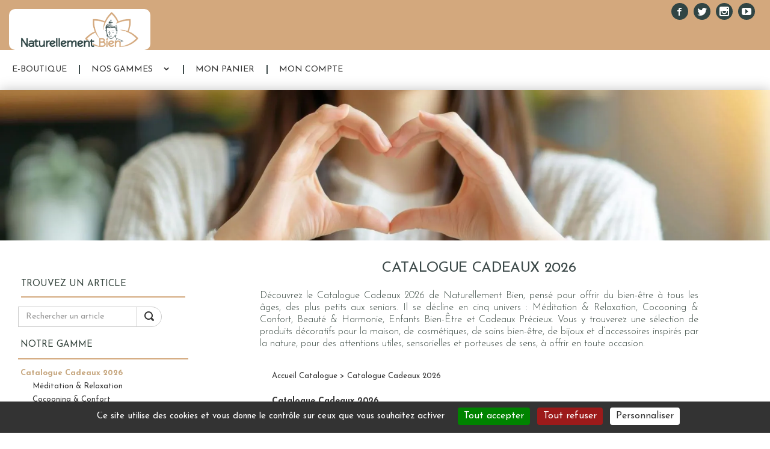

--- FILE ---
content_type: text/html; charset=UTF-8
request_url: https://shop.naturellementbien.fr/fr/Catalogue/48-00-de-retour-en-stock?page=2
body_size: 22503
content:
<!doctype html>
<html lang="fr" class="no-js">
<head>
<meta charset="utf-8">
<!-- Mobile Specific Metas
================================================== -->
<meta name="format-detection" content="telephone=no">
<meta name="viewport" content="width=device-width, initial-scale=1">
<title>00. Catalogue Cadeaux 2026 - Catalogue Produits Naturellement Bien</title>
<meta name="description" content="Découvrez le Catalogue Cadeaux 2026 de Naturellement Bien, pensé pour offrir du bien-être à tous les âges, des plus petits aux seniors. Il se décline en cinq univers : Méditation & Relaxation,…">
<meta name="keywords" content="Huile essentielle bio, Huile essentielle basilic bio, Huile essentielle cèdre de l’Atlas bio, Huile essentielle citron bio, Huile essentielle citronnelle bio, Huile essentielle cyprès vert bio, Huile essentielle eucalyptus bio, Huile essentielle géranium ">
<meta name="robots" content="index, follow">
<link rel="canonical" href="https://shop.naturellementbien.fr/fr/Catalogue/48-00-catalogue-cadeaux-2026?page=2">
<link rel="preconnect" href="https://fonts.gstatic.com">
<link href="https://fonts.googleapis.com/css2?family=ABeeZee&family=Josefin+Sans:wght@300;400;700&display=swap" rel="stylesheet">

    <!-- Twitter Bootstrap CSS -->
    <link rel="stylesheet" href="/css/bootstrap.min.css">
    <!-- Ionicons Fonts CSS -->
    <link rel="stylesheet" href="/css/ionicons.min.css">
    <!-- Google Web Fonts -->
    <link rel="preconnect" href="https://fonts.gstatic.com" crossorigin>
    <!-- template main css file -->
    <link rel="stylesheet" href="/css/main.css">
    <!-- responsive css -->
    <link rel="stylesheet" href="/css/responsive.css">
    
    <link rel="stylesheet" href="/fonts/icomoon/styles.css?v=4.32">
    <link rel="preload" as="font" href="/fonts/icomoon/fonts/icomoon.woff?3p0rtw" type="font/woff" crossorigin="anonymous">
    
    <!-- global CSS files -->
    <link rel="stylesheet" href="/css/styles_general.css?v=4.32">
    <link rel="stylesheet" href="/css/jqzoom/jquery.jqzoom.css">
    <!-- Template Javascript Files
    ================================================== -->
    <!-- jquery -->
    <script type="text/javascript" src="//ajax.googleapis.com/ajax/libs/jquery/1.10.2/jquery.min.js"></script>
    <script type="text/javascript" src="/css/CheckJQuery.js?v=4.32"></script>
    <script type="text/javascript" src="/css/jqzoom/jquery.jqzoom-core.js?v=4.32"></script>
    <!-- local -->
    <script type="text/javascript" src="/css/tools.js?v=4.32"></script>

        <script src="/js/datatables.min.js"></script>
        <script src="/js/responsive.min.js"></script>
        <link rel="stylesheet" href="/css/components.min.css">
        <link rel="stylesheet" href="/css/core.min.css">
            <!-- specific CSS files -->
	<link rel="stylesheet" href="https://shop.naturellementbien.fr/css/NBDIRECT/styles.css?v=4.32">
	<link rel="stylesheet" href="https://shop.naturellementbien.fr/css/NBDIRECT/InfoGenerale.css?v=4.32">
	<link rel="stylesheet" href="https://shop.naturellementbien.fr/css/NBDIRECT/Boutique.css?v=4.32">
	<link rel="stylesheet" href="https://shop.naturellementbien.fr/css/NBDIRECT/VotreCompte.css?v=4.32">
	<link rel="stylesheet" href="https://shop.naturellementbien.fr/css/NBDIRECT/Panier.css?v=4.32">
	<link rel="stylesheet" href="https://shop.naturellementbien.fr/css/NBDIRECT/HistoCmde.css?v=4.32">
	<link rel="stylesheet" href="https://shop.naturellementbien.fr/css/NBDIRECT/HistoFact.css?v=4.32">
	<link rel="stylesheet" href="https://shop.naturellementbien.fr/css/NBDIRECT/Contact.css?v=4.32">
    <!-- Gestionnaire de consentement pour les services déposant des cookies -->
    <script src="/js/tarteaucitron/tarteaucitron.js"></script>
    <script>
    var currentLanguage = document.documentElement.lang;
    window.tarteaucitronForceLanguage = currentLanguage;
    tarteaucitron.init({
        "privacyUrl": "",   /* Privacy policy url */

        "hashtag": "#tarteaucitron",    /* Open the panel with this hashtag */
        "cookieName": "tarteaucitron",  /* Cookie name */

        "orientation": "bottom",    /* Banner position (top - middle - bottom) */
        "groupServices": false,     /* Group services by category */
        "showAlertSmall": false,    /* Show the small banner on bottom right */
        "cookieslist": true,        /* Show the cookie list */
        "closePopup": false,        /* Show a close X on the banner */

        "showIcon": true,               /* Show cookie icon to manage cookies */
        "iconPosition": "BottomLeft",   /* BottomRight, BottomLeft, TopRight and TopLeft */

        "adblocker": false,                 /* Show a Warning if an adblocker is detected */
        "DenyAllCta": true,                 /* Show the deny all button */
        "AcceptAllCta": true,               /* Show the accept all button when highPrivacy on */
        "highPrivacy": true,                /* HIGHLY RECOMMANDED Disable auto consent */
        "handleBrowserDNTRequest": false,   /* If Do Not Track == 1, accept all */

        "removeCredit": false,  /* Remove credit link */
        "moreInfoLink": true,   /* Show more info link */

        "useExternalCss": false,    /* If false, the tarteaucitron.css file will be loaded */
        "useExternalJs": false,     /* If false, the tarteaucitron.js file will be loaded */

        //"cookieDomain": ".domain.fr"  /* Shared cookie for subdomain */
        "readmoreLink": "",             /* Change the default readmore link */

        "mandatory": true,  /* Show a message about mandatory cookies */
    });
    </script><link rel="icon" href="/images/NBDIRECT/favicon.ico">

</head>

<body class="page-catalogue">
<header id="masthead" class="site-header" role="banner">
    <div class="header-wrap">
        <!-- Top Header============================================= -->
        <div class="top-header">
            <div class="top-bar">
                <div class="container container-large">
                    <div class="col-md-2 col-sm-12 col-xs-12 pull-left" id="site-branding">
                        <a href="https://www.naturellementbien.fr/" class="custom-logo-link" rel="home" title="Retour au site">
                            <img src="/images/NBDIRECT/Logo.png" class="custom-logo" alt="Naturellement Bien">
                        </a>
                    </div>
                    <div class="text-right">
                        <ul id="menu-reseaux-sociaux" class="menu">
                            <a href="https://facebook.com/naturellementbienofficiel/" title="Facebook" target="_blank"> <i class="icon-facebook"></i></a>
                            <a href="https://twitter.com/NATURELLEMTBIEN" title="Twitter" target="_blank"> <i class="icon-twitter"></i></a>
                            <a href="https://www.instagram.com/naturellementbienofficiel/" title="Instagram" target="_blank"> <i class="icon-instagram"></i></a>
                            <a href="https://www.youtube.com/channel/UCHqRv-WqETPNUTvtsY1aZxw" title="Youtube" target="_blank"> <i class="icon-youtube"></i></a>
                        </ul>
                        <!--<div id="top-bar-menu">
                            <a href="https://shop.naturellementbien.fr/fr/AccesClient.html">Connectez-vous</a>
                        </div>-->
                    </div>
                                    </div>
            </div>
            <!-- end .top-bar -->
        </div>
        <!-- end .top-header -->
        <div class="top-header2">
            <div class="top-bar2">
                <div class="container container-large">
                    <nav class="effect-bottom main-navigation" role="navigation">
                        <ul class="navbar-nav">
                            <li>
                                <a href="https://shop.naturellementbien.fr/fr" title="Accueil e-boutique Naturellement Bien">E-BOUTIQUE</a>
                            </li>
                            <li class="dropdown">
                                <a href="https://shop.naturellementbien.fr/fr/Catalogue.html" class="dropdown-toggle disabled mr-0" data-toggle="dropdown" title="Nos gammes de produits">NOS GAMMES</a>
                                <a href="https://shop.naturellementbien.fr/fr/Catalogue.html" class="dropdown-toggle" data-toggle="dropdown" title="Nos gammes de produits"><span class="caret"></span></a>
                                <div class="dropdown-menu">
                                    <ul id="ListeFamilleMenuTop" class="Famille "><li class="current F48"><a href="https://shop.naturellementbien.fr/fr/Catalogue/48-00-catalogue-cadeaux-2026" title="00. Catalogue Cadeaux 2026">00. Catalogue Cadeaux 2026</a></li><li class="F49"><a href="https://shop.naturellementbien.fr/fr/Catalogue/49-00-nouveautes-best-sellers" title="00. Nouveautés &amp; Best-Sellers">00. Nouveaut&eacute;s &amp; Best-Sellers</a></li><li class="F50"><a href="https://shop.naturellementbien.fr/fr/Catalogue/50-00-promos-du-moment" title="00. Promos du Moment">00. Promos du Moment</a></li><li class="F18"><a href="https://shop.naturellementbien.fr/fr/Catalogue/18-01-aromatherapie" title="01. Aromathérapie">01. Aromath&eacute;rapie</a></li><li class="F19"><a href="https://shop.naturellementbien.fr/fr/Catalogue/19-02-nutritherapie" title="02. Nutrithérapie">02. Nutrith&eacute;rapie</a></li><li class="F20"><a href="https://shop.naturellementbien.fr/fr/Catalogue/20-03-phytocosmetique" title="03. Phytocosmétique">03. Phytocosm&eacute;tique</a></li><li class="F21"><a href="https://shop.naturellementbien.fr/fr/Catalogue/21-04-massotherapie" title="04. Massothérapie">04. Massoth&eacute;rapie</a></li><li class="F22"><a href="https://shop.naturellementbien.fr/fr/Catalogue/22-05-hydrotherapie" title="05. Hydrothérapie">05. Hydroth&eacute;rapie</a></li><li class="F23"><a href="https://shop.naturellementbien.fr/fr/Catalogue/23-06-thermotherapie" title="06. Thermothérapie">06. Thermoth&eacute;rapie</a></li><li class="F24"><a href="https://shop.naturellementbien.fr/fr/Catalogue/24-07-magnetotherapie" title="07. Magnétothérapie">07. Magn&eacute;toth&eacute;rapie</a></li><li class="F25"><a href="https://shop.naturellementbien.fr/fr/Catalogue/25-08-lithotherapie" title="08. Lithothérapie">08. Lithoth&eacute;rapie</a></li><li class="F27"><a href="https://shop.naturellementbien.fr/fr/Catalogue/27-09-meditation" title="09. Méditation">09. M&eacute;ditation</a></li><li class="F26"><a href="https://shop.naturellementbien.fr/fr/Catalogue/26-10-odoratherapie" title="10. Odorathérapie">10. Odorath&eacute;rapie</a></li><li class="F35"><a href="https://shop.naturellementbien.fr/fr/Catalogue/35-11-maison-ecologique" title="11. Maison Ecologique">11. Maison Ecologique</a></li><li class="F28"><a href="https://shop.naturellementbien.fr/fr/Catalogue/28-12-coffrets-cadeaux" title="12. Coffrets Cadeaux">12. Coffrets Cadeaux</a></li></ul><!-- beta:v2  -->                                </div>
                            </li>
                            <li>
                                <a href="https://shop.naturellementbien.fr/fr/Panier.html" title="Mon panier">MON PANIER</a>
                            </li>
                                                        <li>
                                <a href="https://shop.naturellementbien.fr/fr/AccesClient.html" title="Mon compte">MON COMPTE</a>
                            </li>
                                                                                </ul>
                    </nav>
                </div>
                <!-- end .container -->
            </div>
            <!-- end .top-bar2 -->
            <!-- Main Header============================================= -->
        </div>
        <!-- end .top-header2 -->
    </div>
    <!-- end .header-wrap -->
    <div class="container container-large">
        <div class="row bandeaux">
            <div class="col-xs-12">
                            </div>
        </div>
    </div>
</header>

<section id="ecom">
    <div class="container container-large" id="BandeauFamille" style="display:none;">
    </div>

        <div class="container container-large" id="MainContainer">
        <div class="col-xs-12 col-sm-12 col-md-3 col-lg-3">
            <div id="MenuGauche">
                <div class="TitreMenuGauche text-uppercase visible-sm visible-xs"><a data-toggle="collapse" data-target="#MenuGaucheContenu" href="#" onclick="return false"><i class="icon icon-menu3"></i> Menu </a></div>
                <div id="MenuGaucheContenu" class="collapse in">

                        <form method="GET" action="https://shop.naturellementbien.fr/fr/Catalogue.html" name="REFRESH_LIST" class="FormRecherche form-inline" role="search">
        <input type="hidden" name="IDLang" value="FR">        <input type="hidden" name="FILTRE" value="T">
        <div class="Recherche input-group">
            <div id="TitreRecherche" class="input-group-addon">Trouvez un article<hr></div>
            <input id="SaisieMotCle" type="search" name="MOTCLE" class="form-control" value="" title="Saisir la recherche souhaitée" placeholder="Rechercher un article">
            <span class="input-group-btn">
                <button id="BtnSubmit" class="btn btn-default" title=""><i class="icon-search4"></i></button>
            </span>
            </div>
                </form>
    
                    <div id="MenuCatalogue">
                        <div class="ItemMenuGauche">
                            <a href="https://shop.naturellementbien.fr/fr/Catalogue.html" class="LienMenu" title="Catalogue des Produits">Notre gamme</a>
                        </div>
                        <hr>
                        <ul id="ListeFamilleMenu" class="Famille "><li class="has-submenu current F48"><a href="https://shop.naturellementbien.fr/fr/Catalogue/48-00-catalogue-cadeaux-2026" title="00. Catalogue Cadeaux 2026">00. Catalogue Cadeaux 2026</a>                <ul class="SousFamille">
                    <li class="SF489"><a href="https://shop.naturellementbien.fr/fr/Catalogue/48-00-catalogue-cadeaux-2026/489-02-meditation-relaxation">02. Méditation & Relaxation</a></li><li class="SF490"><a href="https://shop.naturellementbien.fr/fr/Catalogue/48-00-catalogue-cadeaux-2026/490-03-cocooning-confort">03. Cocooning & Confort</a></li><li class="SF491"><a href="https://shop.naturellementbien.fr/fr/Catalogue/48-00-catalogue-cadeaux-2026/491-04-beaute-harmonie">04. Beauté & Harmonie</a></li><li class="SF495"><a href="https://shop.naturellementbien.fr/fr/Catalogue/48-00-catalogue-cadeaux-2026/495-05-enfants-bien-etre">05. Enfants Bien-Être</a></li><li class="SF493"><a href="https://shop.naturellementbien.fr/fr/Catalogue/48-00-catalogue-cadeaux-2026/493-07-cadeaux-precieux">07. Cadeaux Précieux</a></li><li class="SF492"><a href="https://shop.naturellementbien.fr/fr/Catalogue/48-00-catalogue-cadeaux-2026/492-08-monsieur">08. Monsieur</a></li>                </ul>
                </li><li class="F49"><a href="https://shop.naturellementbien.fr/fr/Catalogue/49-00-nouveautes-best-sellers" title="00. Nouveautés &amp; Best-Sellers">00. Nouveaut&eacute;s &amp; Best-Sellers</a></li><li class="F50"><a href="https://shop.naturellementbien.fr/fr/Catalogue/50-00-promos-du-moment" title="00. Promos du Moment">00. Promos du Moment</a></li><li class="F18"><a href="https://shop.naturellementbien.fr/fr/Catalogue/18-01-aromatherapie" title="01. Aromathérapie">01. Aromath&eacute;rapie</a></li><li class="F19"><a href="https://shop.naturellementbien.fr/fr/Catalogue/19-02-nutritherapie" title="02. Nutrithérapie">02. Nutrith&eacute;rapie</a></li><li class="F20"><a href="https://shop.naturellementbien.fr/fr/Catalogue/20-03-phytocosmetique" title="03. Phytocosmétique">03. Phytocosm&eacute;tique</a></li><li class="F21"><a href="https://shop.naturellementbien.fr/fr/Catalogue/21-04-massotherapie" title="04. Massothérapie">04. Massoth&eacute;rapie</a></li><li class="F22"><a href="https://shop.naturellementbien.fr/fr/Catalogue/22-05-hydrotherapie" title="05. Hydrothérapie">05. Hydroth&eacute;rapie</a></li><li class="F23"><a href="https://shop.naturellementbien.fr/fr/Catalogue/23-06-thermotherapie" title="06. Thermothérapie">06. Thermoth&eacute;rapie</a></li><li class="F24"><a href="https://shop.naturellementbien.fr/fr/Catalogue/24-07-magnetotherapie" title="07. Magnétothérapie">07. Magn&eacute;toth&eacute;rapie</a></li><li class="F25"><a href="https://shop.naturellementbien.fr/fr/Catalogue/25-08-lithotherapie" title="08. Lithothérapie">08. Lithoth&eacute;rapie</a></li><li class="F27"><a href="https://shop.naturellementbien.fr/fr/Catalogue/27-09-meditation" title="09. Méditation">09. M&eacute;ditation</a></li><li class="F26"><a href="https://shop.naturellementbien.fr/fr/Catalogue/26-10-odoratherapie" title="10. Odorathérapie">10. Odorath&eacute;rapie</a></li><li class="F35"><a href="https://shop.naturellementbien.fr/fr/Catalogue/35-11-maison-ecologique" title="11. Maison Ecologique">11. Maison Ecologique</a></li><li class="F28"><a href="https://shop.naturellementbien.fr/fr/Catalogue/28-12-coffrets-cadeaux" title="12. Coffrets Cadeaux">12. Coffrets Cadeaux</a></li></ul><!-- beta:v2  -->                            <div class="ItemMenuGauche TitreBlocFiltreAttribut">Affiner la recherche</div>
    <form action="https://shop.naturellementbien.fr/fr/Catalogue.html" method="POST" name="Filtre_Attributs" class="FiltreAttributs" role="search">
        <input type="hidden" name="IDLang" value="FR"><input type="hidden" name="NF" value="48">                    <input type="hidden" name="FiltreAttribut[]" value="1">

                    <fieldset id="FieldsetFiltreAttribut1" class="">
                        <legend class="TitreFiltreAttribut">Bienfaits</legend>
                                                    <ul class="ListeFiltreAttribut">
                                <li><input type="checkbox" name="FiltreAttribut1[]" value="intime"  id="FiltreAttribut1_intime" onchange="this.form.submit()"><label for="FiltreAttribut1_intime" tabindex="0">intime</label></li><li><input type="checkbox" name="FiltreAttribut1[]" value="Protection hygiénique"  id="FiltreAttribut1_protection-hygienique" onchange="this.form.submit()"><label for="FiltreAttribut1_protection-hygienique" tabindex="0">Protection hygiénique</label></li>                            </ul>
                                            </fieldset>
                                        <input type="hidden" name="FiltreAttribut[]" value="2">

                    <fieldset id="FieldsetFiltreAttribut2" class="">
                        <legend class="TitreFiltreAttribut">Plantes</legend>
                                                    <ul class="ListeFiltreAttribut">
                                <li><input type="checkbox" name="FiltreAttribut2[]" value="Abricot"  id="FiltreAttribut2_abricot" onchange="this.form.submit()"><label for="FiltreAttribut2_abricot" tabindex="0">Abricot</label></li><li><input type="checkbox" name="FiltreAttribut2[]" value="Ache"  id="FiltreAttribut2_ache" onchange="this.form.submit()"><label for="FiltreAttribut2_ache" tabindex="0">Ache</label></li><li><input type="checkbox" name="FiltreAttribut2[]" value="Acide hyaluronique"  id="FiltreAttribut2_acide-hyaluronique" onchange="this.form.submit()"><label for="FiltreAttribut2_acide-hyaluronique" tabindex="0">Acide hyaluronique</label></li><li><input type="checkbox" name="FiltreAttribut2[]" value="Acérola"  id="FiltreAttribut2_acerola" onchange="this.form.submit()"><label for="FiltreAttribut2_acerola" tabindex="0">Acérola</label></li><li><input type="checkbox" name="FiltreAttribut2[]" value="Agent de cherge"  id="FiltreAttribut2_agent-de-cherge" onchange="this.form.submit()"><label for="FiltreAttribut2_agent-de-cherge" tabindex="0">Agent de cherge</label></li><li><input type="checkbox" name="FiltreAttribut2[]" value="Agrimonia eup"  id="FiltreAttribut2_agrimonia-eup" onchange="this.form.submit()"><label for="FiltreAttribut2_agrimonia-eup" tabindex="0">Agrimonia eup</label></li><li><input type="checkbox" name="FiltreAttribut2[]" value="Agrimony"  id="FiltreAttribut2_agrimony" onchange="this.form.submit()"><label for="FiltreAttribut2_agrimony" tabindex="0">Agrimony</label></li><li><input type="checkbox" name="FiltreAttribut2[]" value="Aigremoine pl"  id="FiltreAttribut2_aigremoine-pl" onchange="this.form.submit()"><label for="FiltreAttribut2_aigremoine-pl" tabindex="0">Aigremoine pl</label></li><li><input type="checkbox" name="FiltreAttribut2[]" value="Ail"  id="FiltreAttribut2_ail" onchange="this.form.submit()"><label for="FiltreAttribut2_ail" tabindex="0">Ail</label></li><li><input type="checkbox" name="FiltreAttribut2[]" value="Alchemille"  id="FiltreAttribut2_alchemille" onchange="this.form.submit()"><label for="FiltreAttribut2_alchemille" tabindex="0">Alchemille</label></li><li><input type="checkbox" name="FiltreAttribut2[]" value="Alchemille pl"  id="FiltreAttribut2_alchemille-pl" onchange="this.form.submit()"><label for="FiltreAttribut2_alchemille-pl" tabindex="0">Alchemille pl</label></li><li><input type="checkbox" name="FiltreAttribut2[]" value="aloé véra"  id="FiltreAttribut2_aloe-vera" onchange="this.form.submit()"><label for="FiltreAttribut2_aloe-vera" tabindex="0">aloé véra</label></li><li><input type="checkbox" name="FiltreAttribut2[]" value="Amande Douce"  id="FiltreAttribut2_amande-douce" onchange="this.form.submit()"><label for="FiltreAttribut2_amande-douce" tabindex="0">Amande Douce</label></li><li><input type="checkbox" name="FiltreAttribut2[]" value="Angélique"  id="FiltreAttribut2_angelique" onchange="this.form.submit()"><label for="FiltreAttribut2_angelique" tabindex="0">Angélique</label></li><li><input type="checkbox" name="FiltreAttribut2[]" value="Aniba rosaeodora"  id="FiltreAttribut2_aniba-rosaeodora" onchange="this.form.submit()"><label for="FiltreAttribut2_aniba-rosaeodora" tabindex="0">Aniba rosaeodora</label></li><li><input type="checkbox" name="FiltreAttribut2[]" value="Anis vert"  id="FiltreAttribut2_anis-vert" onchange="this.form.submit()"><label for="FiltreAttribut2_anis-vert" tabindex="0">Anis vert</label></li><li><input type="checkbox" name="FiltreAttribut2[]" value="Argan"  id="FiltreAttribut2_argan" onchange="this.form.submit()"><label for="FiltreAttribut2_argan" tabindex="0">Argan</label></li><li><input type="checkbox" name="FiltreAttribut2[]" value="Arnica"  id="FiltreAttribut2_arnica" onchange="this.form.submit()"><label for="FiltreAttribut2_arnica" tabindex="0">Arnica</label></li><li><input type="checkbox" name="FiltreAttribut2[]" value="Artichaut"  id="FiltreAttribut2_artichaut" onchange="this.form.submit()"><label for="FiltreAttribut2_artichaut" tabindex="0">Artichaut</label></li><li><input type="checkbox" name="FiltreAttribut2[]" value="Aspen"  id="FiltreAttribut2_aspen" onchange="this.form.submit()"><label for="FiltreAttribut2_aspen" tabindex="0">Aspen</label></li><li><input type="checkbox" name="FiltreAttribut2[]" value="Asperge"  id="FiltreAttribut2_asperge" onchange="this.form.submit()"><label for="FiltreAttribut2_asperge" tabindex="0">Asperge</label></li><li><input type="checkbox" name="FiltreAttribut2[]" value="Aubier rouge de Tilleul"  id="FiltreAttribut2_aubier-rouge-de-tilleul" onchange="this.form.submit()"><label for="FiltreAttribut2_aubier-rouge-de-tilleul" tabindex="0">Aubier rouge de Tilleul</label></li><li><input type="checkbox" name="FiltreAttribut2[]" value="Aubépine"  id="FiltreAttribut2_aubepine" onchange="this.form.submit()"><label for="FiltreAttribut2_aubepine" tabindex="0">Aubépine</label></li><li><input type="checkbox" name="FiltreAttribut2[]" value="Aubépine som. fl"  id="FiltreAttribut2_aubepine-som-fl" onchange="this.form.submit()"><label for="FiltreAttribut2_aubepine-som-fl" tabindex="0">Aubépine som. fl</label></li><li><input type="checkbox" name="FiltreAttribut2[]" value="Aubépine sommité Fleuri"  id="FiltreAttribut2_aubepine-sommite-fleuri" onchange="this.form.submit()"><label for="FiltreAttribut2_aubepine-sommite-fleuri" tabindex="0">Aubépine sommité Fleuri</label></li><li><input type="checkbox" name="FiltreAttribut2[]" value="Avocat"  id="FiltreAttribut2_avocat" onchange="this.form.submit()"><label for="FiltreAttribut2_avocat" tabindex="0">Avocat</label></li><li><input type="checkbox" name="FiltreAttribut2[]" value="Bardane"  id="FiltreAttribut2_bardane" onchange="this.form.submit()"><label for="FiltreAttribut2_bardane" tabindex="0">Bardane</label></li><li><input type="checkbox" name="FiltreAttribut2[]" value="Basilic"  id="FiltreAttribut2_basilic" onchange="this.form.submit()"><label for="FiltreAttribut2_basilic" tabindex="0">Basilic</label></li><li><input type="checkbox" name="FiltreAttribut2[]" value="Bergamote"  id="FiltreAttribut2_bergamote" onchange="this.form.submit()"><label for="FiltreAttribut2_bergamote" tabindex="0">Bergamote</label></li><li><input type="checkbox" name="FiltreAttribut2[]" value="Bette"  id="FiltreAttribut2_bette" onchange="this.form.submit()"><label for="FiltreAttribut2_bette" tabindex="0">Bette</label></li><li><input type="checkbox" name="FiltreAttribut2[]" value="Bifidobacterium breve"  id="FiltreAttribut2_bifidobacterium-breve" onchange="this.form.submit()"><label for="FiltreAttribut2_bifidobacterium-breve" tabindex="0">Bifidobacterium breve</label></li><li><input type="checkbox" name="FiltreAttribut2[]" value="Bifidobacterium longum"  id="FiltreAttribut2_bifidobacterium-longum" onchange="this.form.submit()"><label for="FiltreAttribut2_bifidobacterium-longum" tabindex="0">Bifidobacterium longum</label></li><li><input type="checkbox" name="FiltreAttribut2[]" value="Bleuet"  id="FiltreAttribut2_bleuet" onchange="this.form.submit()"><label for="FiltreAttribut2_bleuet" tabindex="0">Bleuet</label></li><li><input type="checkbox" name="FiltreAttribut2[]" value="Blé"  id="FiltreAttribut2_ble" onchange="this.form.submit()"><label for="FiltreAttribut2_ble" tabindex="0">Blé</label></li><li><input type="checkbox" name="FiltreAttribut2[]" value="Bois de Hô"  id="FiltreAttribut2_bois-de-ho" onchange="this.form.submit()"><label for="FiltreAttribut2_bois-de-ho" tabindex="0">Bois de Hô</label></li><li><input type="checkbox" name="FiltreAttribut2[]" value="Bourrache"  id="FiltreAttribut2_bourrache" onchange="this.form.submit()"><label for="FiltreAttribut2_bourrache" tabindex="0">Bourrache</label></li><li><input type="checkbox" name="FiltreAttribut2[]" value="Brocoli"  id="FiltreAttribut2_brocoli" onchange="this.form.submit()"><label for="FiltreAttribut2_brocoli" tabindex="0">Brocoli</label></li><li><input type="checkbox" name="FiltreAttribut2[]" value="Bruyère"  id="FiltreAttribut2_bruyere" onchange="this.form.submit()"><label for="FiltreAttribut2_bruyere" tabindex="0">Bruyère</label></li><li><input type="checkbox" name="FiltreAttribut2[]" value="Béta carotène"  id="FiltreAttribut2_beta-carotene" onchange="this.form.submit()"><label for="FiltreAttribut2_beta-carotene" tabindex="0">Béta carotène</label></li><li><input type="checkbox" name="FiltreAttribut2[]" value="Café"  id="FiltreAttribut2_cafe" onchange="this.form.submit()"><label for="FiltreAttribut2_cafe" tabindex="0">Café</label></li><li><input type="checkbox" name="FiltreAttribut2[]" value="Cajeput"  id="FiltreAttribut2_cajeput" onchange="this.form.submit()"><label for="FiltreAttribut2_cajeput" tabindex="0">Cajeput</label></li><li><input type="checkbox" name="FiltreAttribut2[]" value="Calendula"  id="FiltreAttribut2_calendula" onchange="this.form.submit()"><label for="FiltreAttribut2_calendula" tabindex="0">Calendula</label></li><li><input type="checkbox" name="FiltreAttribut2[]" value="Camomille"  id="FiltreAttribut2_camomille" onchange="this.form.submit()"><label for="FiltreAttribut2_camomille" tabindex="0">Camomille</label></li><li><input type="checkbox" name="FiltreAttribut2[]" value="Camomille Romaine"  id="FiltreAttribut2_camomille-romaine" onchange="this.form.submit()"><label for="FiltreAttribut2_camomille-romaine" tabindex="0">Camomille Romaine</label></li><li><input type="checkbox" name="FiltreAttribut2[]" value="Camphrier"  id="FiltreAttribut2_camphrier" onchange="this.form.submit()"><label for="FiltreAttribut2_camphrier" tabindex="0">Camphrier</label></li><li><input type="checkbox" name="FiltreAttribut2[]" value="Cannelier"  id="FiltreAttribut2_cannelier" onchange="this.form.submit()"><label for="FiltreAttribut2_cannelier" tabindex="0">Cannelier</label></li><li><input type="checkbox" name="FiltreAttribut2[]" value="Cannelle"  id="FiltreAttribut2_cannelle" onchange="this.form.submit()"><label for="FiltreAttribut2_cannelle" tabindex="0">Cannelle</label></li><li><input type="checkbox" name="FiltreAttribut2[]" value="Cannelle de Ceylan"  id="FiltreAttribut2_cannelle-de-ceylan" onchange="this.form.submit()"><label for="FiltreAttribut2_cannelle-de-ceylan" tabindex="0">Cannelle de Ceylan</label></li><li><input type="checkbox" name="FiltreAttribut2[]" value="Carotte"  id="FiltreAttribut2_carotte" onchange="this.form.submit()"><label for="FiltreAttribut2_carotte" tabindex="0">Carotte</label></li><li><input type="checkbox" name="FiltreAttribut2[]" value="Carotte de Culture"  id="FiltreAttribut2_carotte-de-culture" onchange="this.form.submit()"><label for="FiltreAttribut2_carotte-de-culture" tabindex="0">Carotte de Culture</label></li><li><input type="checkbox" name="FiltreAttribut2[]" value="Caroube"  id="FiltreAttribut2_caroube" onchange="this.form.submit()"><label for="FiltreAttribut2_caroube" tabindex="0">Caroube</label></li><li><input type="checkbox" name="FiltreAttribut2[]" value="Cassis"  id="FiltreAttribut2_cassis" onchange="this.form.submit()"><label for="FiltreAttribut2_cassis" tabindex="0">Cassis</label></li><li><input type="checkbox" name="FiltreAttribut2[]" value="Champignon"  id="FiltreAttribut2_champignon" onchange="this.form.submit()"><label for="FiltreAttribut2_champignon" tabindex="0">Champignon</label></li><li><input type="checkbox" name="FiltreAttribut2[]" value="Chanvre"  id="FiltreAttribut2_chanvre" onchange="this.form.submit()"><label for="FiltreAttribut2_chanvre" tabindex="0">Chanvre</label></li><li><input type="checkbox" name="FiltreAttribut2[]" value="Charbon végétal"  id="FiltreAttribut2_charbon-vegetal" onchange="this.form.submit()"><label for="FiltreAttribut2_charbon-vegetal" tabindex="0">Charbon végétal</label></li><li><input type="checkbox" name="FiltreAttribut2[]" value="Chardon marie"  id="FiltreAttribut2_chardon-marie" onchange="this.form.submit()"><label for="FiltreAttribut2_chardon-marie" tabindex="0">Chardon marie</label></li><li><input type="checkbox" name="FiltreAttribut2[]" value="Cherry plum"  id="FiltreAttribut2_cherry-plum" onchange="this.form.submit()"><label for="FiltreAttribut2_cherry-plum" tabindex="0">Cherry plum</label></li><li><input type="checkbox" name="FiltreAttribut2[]" value="Chicorée"  id="FiltreAttribut2_chicoree" onchange="this.form.submit()"><label for="FiltreAttribut2_chicoree" tabindex="0">Chicorée</label></li><li><input type="checkbox" name="FiltreAttribut2[]" value="Chiendent"  id="FiltreAttribut2_chiendent" onchange="this.form.submit()"><label for="FiltreAttribut2_chiendent" tabindex="0">Chiendent</label></li><li><input type="checkbox" name="FiltreAttribut2[]" value="Chitosan"  id="FiltreAttribut2_chitosan" onchange="this.form.submit()"><label for="FiltreAttribut2_chitosan" tabindex="0">Chitosan</label></li><li><input type="checkbox" name="FiltreAttribut2[]" value="Chlorure de Cr"  id="FiltreAttribut2_chlorure-de-cr" onchange="this.form.submit()"><label for="FiltreAttribut2_chlorure-de-cr" tabindex="0">Chlorure de Cr</label></li><li><input type="checkbox" name="FiltreAttribut2[]" value="Chou rouge"  id="FiltreAttribut2_chou-rouge" onchange="this.form.submit()"><label for="FiltreAttribut2_chou-rouge" tabindex="0">Chou rouge</label></li><li><input type="checkbox" name="FiltreAttribut2[]" value="Chou vert"  id="FiltreAttribut2_chou-vert" onchange="this.form.submit()"><label for="FiltreAttribut2_chou-vert" tabindex="0">Chou vert</label></li><li><input type="checkbox" name="FiltreAttribut2[]" value="Chrysanthemum parthenium"  id="FiltreAttribut2_chrysanthemum-parthenium" onchange="this.form.submit()"><label for="FiltreAttribut2_chrysanthemum-parthenium" tabindex="0">Chrysanthemum parthenium</label></li><li><input type="checkbox" name="FiltreAttribut2[]" value="Cichorium intybus"  id="FiltreAttribut2_cichorium-intybus" onchange="this.form.submit()"><label for="FiltreAttribut2_cichorium-intybus" tabindex="0">Cichorium intybus</label></li><li><input type="checkbox" name="FiltreAttribut2[]" value="Citrate de Choline"  id="FiltreAttribut2_citrate-de-choline" onchange="this.form.submit()"><label for="FiltreAttribut2_citrate-de-choline" tabindex="0">Citrate de Choline</label></li><li><input type="checkbox" name="FiltreAttribut2[]" value="Citrate de K"  id="FiltreAttribut2_citrate-de-k" onchange="this.form.submit()"><label for="FiltreAttribut2_citrate-de-k" tabindex="0">Citrate de K</label></li><li><input type="checkbox" name="FiltreAttribut2[]" value="Citron"  id="FiltreAttribut2_citron" onchange="this.form.submit()"><label for="FiltreAttribut2_citron" tabindex="0">Citron</label></li><li><input type="checkbox" name="FiltreAttribut2[]" value="Citronnelle"  id="FiltreAttribut2_citronnelle" onchange="this.form.submit()"><label for="FiltreAttribut2_citronnelle" tabindex="0">Citronnelle</label></li><li><input type="checkbox" name="FiltreAttribut2[]" value="Citrus"  id="FiltreAttribut2_citrus" onchange="this.form.submit()"><label for="FiltreAttribut2_citrus" tabindex="0">Citrus</label></li><li><input type="checkbox" name="FiltreAttribut2[]" value="Clématite"  id="FiltreAttribut2_clematite" onchange="this.form.submit()"><label for="FiltreAttribut2_clematite" tabindex="0">Clématite</label></li><li><input type="checkbox" name="FiltreAttribut2[]" value="Co-enzyme"  id="FiltreAttribut2_co-enzyme" onchange="this.form.submit()"><label for="FiltreAttribut2_co-enzyme" tabindex="0">Co-enzyme</label></li><li><input type="checkbox" name="FiltreAttribut2[]" value="Coco"  id="FiltreAttribut2_coco" onchange="this.form.submit()"><label for="FiltreAttribut2_coco" tabindex="0">Coco</label></li><li><input type="checkbox" name="FiltreAttribut2[]" value="Collagène marin"  id="FiltreAttribut2_collagene-marin" onchange="this.form.submit()"><label for="FiltreAttribut2_collagene-marin" tabindex="0">Collagène marin</label></li><li><input type="checkbox" name="FiltreAttribut2[]" value="Coquelicot"  id="FiltreAttribut2_coquelicot" onchange="this.form.submit()"><label for="FiltreAttribut2_coquelicot" tabindex="0">Coquelicot</label></li><li><input type="checkbox" name="FiltreAttribut2[]" value="Coriandre"  id="FiltreAttribut2_coriandre" onchange="this.form.submit()"><label for="FiltreAttribut2_coriandre" tabindex="0">Coriandre</label></li><li><input type="checkbox" name="FiltreAttribut2[]" value="Coton"  id="FiltreAttribut2_coton" onchange="this.form.submit()"><label for="FiltreAttribut2_coton" tabindex="0">Coton</label></li><li><input type="checkbox" name="FiltreAttribut2[]" value="Courge"  id="FiltreAttribut2_courge" onchange="this.form.submit()"><label for="FiltreAttribut2_courge" tabindex="0">Courge</label></li><li><input type="checkbox" name="FiltreAttribut2[]" value="Crab apple"  id="FiltreAttribut2_crab-apple" onchange="this.form.submit()"><label for="FiltreAttribut2_crab-apple" tabindex="0">Crab apple</label></li><li><input type="checkbox" name="FiltreAttribut2[]" value="Cresson"  id="FiltreAttribut2_cresson" onchange="this.form.submit()"><label for="FiltreAttribut2_cresson" tabindex="0">Cresson</label></li><li><input type="checkbox" name="FiltreAttribut2[]" value="Curcuma rhiz"  id="FiltreAttribut2_curcuma-rhiz" onchange="this.form.submit()"><label for="FiltreAttribut2_curcuma-rhiz" tabindex="0">Curcuma rhiz</label></li><li><input type="checkbox" name="FiltreAttribut2[]" value="Cymbopogon"  id="FiltreAttribut2_cymbopogon" onchange="this.form.submit()"><label for="FiltreAttribut2_cymbopogon" tabindex="0">Cymbopogon</label></li><li><input type="checkbox" name="FiltreAttribut2[]" value="Cynorrhodon"  id="FiltreAttribut2_cynorrhodon" onchange="this.form.submit()"><label for="FiltreAttribut2_cynorrhodon" tabindex="0">Cynorrhodon</label></li><li><input type="checkbox" name="FiltreAttribut2[]" value="Cyprès"  id="FiltreAttribut2_cypres" onchange="this.form.submit()"><label for="FiltreAttribut2_cypres" tabindex="0">Cyprès</label></li><li><input type="checkbox" name="FiltreAttribut2[]" value="Cyprès Vert"  id="FiltreAttribut2_cypres-vert" onchange="this.form.submit()"><label for="FiltreAttribut2_cypres-vert" tabindex="0">Cyprès Vert</label></li><li><input type="checkbox" name="FiltreAttribut2[]" value="Cèdre"  id="FiltreAttribut2_cedre" onchange="this.form.submit()"><label for="FiltreAttribut2_cedre" tabindex="0">Cèdre</label></li><li><input type="checkbox" name="FiltreAttribut2[]" value="Cèdre de l'Atlas"  id="FiltreAttribut2_cedre-de-l-atlas" onchange="this.form.submit()"><label for="FiltreAttribut2_cedre-de-l-atlas" tabindex="0">Cèdre de l'Atlas</label></li><li><input type="checkbox" name="FiltreAttribut2[]" value="Céleri"  id="FiltreAttribut2_celeri" onchange="this.form.submit()"><label for="FiltreAttribut2_celeri" tabindex="0">Céleri</label></li><li><input type="checkbox" name="FiltreAttribut2[]" value="Echinacée"  id="FiltreAttribut2_echinacee" onchange="this.form.submit()"><label for="FiltreAttribut2_echinacee" tabindex="0">Echinacée</label></li><li><input type="checkbox" name="FiltreAttribut2[]" value="Epaississants"  id="FiltreAttribut2_epaississants" onchange="this.form.submit()"><label for="FiltreAttribut2_epaississants" tabindex="0">Epaississants</label></li><li><input type="checkbox" name="FiltreAttribut2[]" value="Epilobe"  id="FiltreAttribut2_epilobe" onchange="this.form.submit()"><label for="FiltreAttribut2_epilobe" tabindex="0">Epilobe</label></li><li><input type="checkbox" name="FiltreAttribut2[]" value="Epinard"  id="FiltreAttribut2_epinard" onchange="this.form.submit()"><label for="FiltreAttribut2_epinard" tabindex="0">Epinard</label></li><li><input type="checkbox" name="FiltreAttribut2[]" value="Estragon"  id="FiltreAttribut2_estragon" onchange="this.form.submit()"><label for="FiltreAttribut2_estragon" tabindex="0">Estragon</label></li><li><input type="checkbox" name="FiltreAttribut2[]" value="Eucalyptus"  id="FiltreAttribut2_eucalyptus" onchange="this.form.submit()"><label for="FiltreAttribut2_eucalyptus" tabindex="0">Eucalyptus</label></li><li><input type="checkbox" name="FiltreAttribut2[]" value="Eucalyptus citronné"  id="FiltreAttribut2_eucalyptus-citronne" onchange="this.form.submit()"><label for="FiltreAttribut2_eucalyptus-citronne" tabindex="0">Eucalyptus citronné</label></li><li><input type="checkbox" name="FiltreAttribut2[]" value="Eucalyptus Globulus"  id="FiltreAttribut2_eucalyptus-globulus" onchange="this.form.submit()"><label for="FiltreAttribut2_eucalyptus-globulus" tabindex="0">Eucalyptus Globulus</label></li><li><input type="checkbox" name="FiltreAttribut2[]" value="Eucalyptus radié"  id="FiltreAttribut2_eucalyptus-radie" onchange="this.form.submit()"><label for="FiltreAttribut2_eucalyptus-radie" tabindex="0">Eucalyptus radié</label></li><li><input type="checkbox" name="FiltreAttribut2[]" value="Euphraise"  id="FiltreAttribut2_euphraise" onchange="this.form.submit()"><label for="FiltreAttribut2_euphraise" tabindex="0">Euphraise</label></li><li><input type="checkbox" name="FiltreAttribut2[]" value="Fagus sylv"  id="FiltreAttribut2_fagus-sylv" onchange="this.form.submit()"><label for="FiltreAttribut2_fagus-sylv" tabindex="0">Fagus sylv</label></li><li><input type="checkbox" name="FiltreAttribut2[]" value="Fenouil"  id="FiltreAttribut2_fenouil" onchange="this.form.submit()"><label for="FiltreAttribut2_fenouil" tabindex="0">Fenouil</label></li><li><input type="checkbox" name="FiltreAttribut2[]" value="Fenouille"  id="FiltreAttribut2_fenouille" onchange="this.form.submit()"><label for="FiltreAttribut2_fenouille" tabindex="0">Fenouille</label></li><li><input type="checkbox" name="FiltreAttribut2[]" value="Fenugrec"  id="FiltreAttribut2_fenugrec" onchange="this.form.submit()"><label for="FiltreAttribut2_fenugrec" tabindex="0">Fenugrec</label></li><li><input type="checkbox" name="FiltreAttribut2[]" value="Fleurs d’oranger"  id="FiltreAttribut2_fleurs-d-oranger" onchange="this.form.submit()"><label for="FiltreAttribut2_fleurs-d-oranger" tabindex="0">Fleurs d’oranger</label></li><li><input type="checkbox" name="FiltreAttribut2[]" value="Frêne"  id="FiltreAttribut2_frene" onchange="this.form.submit()"><label for="FiltreAttribut2_frene" tabindex="0">Frêne</label></li><li><input type="checkbox" name="FiltreAttribut2[]" value="Gankgo"  id="FiltreAttribut2_gankgo" onchange="this.form.submit()"><label for="FiltreAttribut2_gankgo" tabindex="0">Gankgo</label></li><li><input type="checkbox" name="FiltreAttribut2[]" value="Gaulthérie"  id="FiltreAttribut2_gaultherie" onchange="this.form.submit()"><label for="FiltreAttribut2_gaultherie" tabindex="0">Gaulthérie</label></li><li><input type="checkbox" name="FiltreAttribut2[]" value="Gaulthérie odorante"  id="FiltreAttribut2_gaultherie-odorante" onchange="this.form.submit()"><label for="FiltreAttribut2_gaultherie-odorante" tabindex="0">Gaulthérie odorante</label></li><li><input type="checkbox" name="FiltreAttribut2[]" value="Gentian"  id="FiltreAttribut2_gentian" onchange="this.form.submit()"><label for="FiltreAttribut2_gentian" tabindex="0">Gentian</label></li><li><input type="checkbox" name="FiltreAttribut2[]" value="Gentiana amarella"  id="FiltreAttribut2_gentiana-amarella" onchange="this.form.submit()"><label for="FiltreAttribut2_gentiana-amarella" tabindex="0">Gentiana amarella</label></li><li><input type="checkbox" name="FiltreAttribut2[]" value="Genévrier"  id="FiltreAttribut2_genevrier" onchange="this.form.submit()"><label for="FiltreAttribut2_genevrier" tabindex="0">Genévrier</label></li><li><input type="checkbox" name="FiltreAttribut2[]" value="Gingko"  id="FiltreAttribut2_gingko" onchange="this.form.submit()"><label for="FiltreAttribut2_gingko" tabindex="0">Gingko</label></li><li><input type="checkbox" name="FiltreAttribut2[]" value="Ginkgo"  id="FiltreAttribut2_ginkgo" onchange="this.form.submit()"><label for="FiltreAttribut2_ginkgo" tabindex="0">Ginkgo</label></li><li><input type="checkbox" name="FiltreAttribut2[]" value="Ginseng"  id="FiltreAttribut2_ginseng" onchange="this.form.submit()"><label for="FiltreAttribut2_ginseng" tabindex="0">Ginseng</label></li><li><input type="checkbox" name="FiltreAttribut2[]" value="Ginseng rouge"  id="FiltreAttribut2_ginseng-rouge" onchange="this.form.submit()"><label for="FiltreAttribut2_ginseng-rouge" tabindex="0">Ginseng rouge</label></li><li><input type="checkbox" name="FiltreAttribut2[]" value="Ginseng rouge rac"  id="FiltreAttribut2_ginseng-rouge-rac" onchange="this.form.submit()"><label for="FiltreAttribut2_ginseng-rouge-rac" tabindex="0">Ginseng rouge rac</label></li><li><input type="checkbox" name="FiltreAttribut2[]" value="Girofle"  id="FiltreAttribut2_girofle" onchange="this.form.submit()"><label for="FiltreAttribut2_girofle" tabindex="0">Girofle</label></li><li><input type="checkbox" name="FiltreAttribut2[]" value="Gluconate de Cu"  id="FiltreAttribut2_gluconate-de-cu" onchange="this.form.submit()"><label for="FiltreAttribut2_gluconate-de-cu" tabindex="0">Gluconate de Cu</label></li><li><input type="checkbox" name="FiltreAttribut2[]" value="Gluconate de manganèse"  id="FiltreAttribut2_gluconate-de-manganese" onchange="this.form.submit()"><label for="FiltreAttribut2_gluconate-de-manganese" tabindex="0">Gluconate de manganèse</label></li><li><input type="checkbox" name="FiltreAttribut2[]" value="Glucose"  id="FiltreAttribut2_glucose" onchange="this.form.submit()"><label for="FiltreAttribut2_glucose" tabindex="0">Glucose</label></li><li><input type="checkbox" name="FiltreAttribut2[]" value="Glycérine"  id="FiltreAttribut2_glycerine" onchange="this.form.submit()"><label for="FiltreAttribut2_glycerine" tabindex="0">Glycérine</label></li><li><input type="checkbox" name="FiltreAttribut2[]" value="Gorse"  id="FiltreAttribut2_gorse" onchange="this.form.submit()"><label for="FiltreAttribut2_gorse" tabindex="0">Gorse</label></li><li><input type="checkbox" name="FiltreAttribut2[]" value="Grand épeautre"  id="FiltreAttribut2_grand-epeautre" onchange="this.form.submit()"><label for="FiltreAttribut2_grand-epeautre" tabindex="0">Grand épeautre</label></li><li><input type="checkbox" name="FiltreAttribut2[]" value="Guarana"  id="FiltreAttribut2_guarana" onchange="this.form.submit()"><label for="FiltreAttribut2_guarana" tabindex="0">Guarana</label></li><li><input type="checkbox" name="FiltreAttribut2[]" value="Géranium"  id="FiltreAttribut2_geranium" onchange="this.form.submit()"><label for="FiltreAttribut2_geranium" tabindex="0">Géranium</label></li><li><input type="checkbox" name="FiltreAttribut2[]" value="Géranium d'Egypte"  id="FiltreAttribut2_geranium-d-egypte" onchange="this.form.submit()"><label for="FiltreAttribut2_geranium-d-egypte" tabindex="0">Géranium d'Egypte</label></li><li><input type="checkbox" name="FiltreAttribut2[]" value="Hamamélis"  id="FiltreAttribut2_hamamelis" onchange="this.form.submit()"><label for="FiltreAttribut2_hamamelis" tabindex="0">Hamamélis</label></li><li><input type="checkbox" name="FiltreAttribut2[]" value="Haricot"  id="FiltreAttribut2_haricot" onchange="this.form.submit()"><label for="FiltreAttribut2_haricot" tabindex="0">Haricot</label></li><li><input type="checkbox" name="FiltreAttribut2[]" value="Harpagophytum"  id="FiltreAttribut2_harpagophytum" onchange="this.form.submit()"><label for="FiltreAttribut2_harpagophytum" tabindex="0">Harpagophytum</label></li><li><input type="checkbox" name="FiltreAttribut2[]" value="Herbes sauvages"  id="FiltreAttribut2_herbes-sauvages" onchange="this.form.submit()"><label for="FiltreAttribut2_herbes-sauvages" tabindex="0">Herbes sauvages</label></li><li><input type="checkbox" name="FiltreAttribut2[]" value="Holly"  id="FiltreAttribut2_holly" onchange="this.form.submit()"><label for="FiltreAttribut2_holly" tabindex="0">Holly</label></li><li><input type="checkbox" name="FiltreAttribut2[]" value="Houblon"  id="FiltreAttribut2_houblon" onchange="this.form.submit()"><label for="FiltreAttribut2_houblon" tabindex="0">Houblon</label></li><li><input type="checkbox" name="FiltreAttribut2[]" value="Houblon cône"  id="FiltreAttribut2_houblon-cone" onchange="this.form.submit()"><label for="FiltreAttribut2_houblon-cone" tabindex="0">Houblon cône</label></li><li><input type="checkbox" name="FiltreAttribut2[]" value="Huile de Lin"  id="FiltreAttribut2_huile-de-lin" onchange="this.form.submit()"><label for="FiltreAttribut2_huile-de-lin" tabindex="0">Huile de Lin</label></li><li><input type="checkbox" name="FiltreAttribut2[]" value="Huile de pépins de Courge"  id="FiltreAttribut2_huile-de-pepins-de-courge" onchange="this.form.submit()"><label for="FiltreAttribut2_huile-de-pepins-de-courge" tabindex="0">Huile de pépins de Courge</label></li><li><input type="checkbox" name="FiltreAttribut2[]" value="Hydrocotyle"  id="FiltreAttribut2_hydrocotyle" onchange="this.form.submit()"><label for="FiltreAttribut2_hydrocotyle" tabindex="0">Hydrocotyle</label></li><li><input type="checkbox" name="FiltreAttribut2[]" value="Hydrolat de Thym"  id="FiltreAttribut2_hydrolat-de-thym" onchange="this.form.submit()"><label for="FiltreAttribut2_hydrolat-de-thym" tabindex="0">Hydrolat de Thym</label></li><li><input type="checkbox" name="FiltreAttribut2[]" value="Hypromelose"  id="FiltreAttribut2_hypromelose" onchange="this.form.submit()"><label for="FiltreAttribut2_hypromelose" tabindex="0">Hypromelose</label></li><li><input type="checkbox" name="FiltreAttribut2[]" value="Hélianthème"  id="FiltreAttribut2_heliantheme" onchange="this.form.submit()"><label for="FiltreAttribut2_heliantheme" tabindex="0">Hélianthème</label></li><li><input type="checkbox" name="FiltreAttribut2[]" value="Ilex aquifolium"  id="FiltreAttribut2_ilex-aquifolium" onchange="this.form.submit()"><label for="FiltreAttribut2_ilex-aquifolium" tabindex="0">Ilex aquifolium</label></li><li><input type="checkbox" name="FiltreAttribut2[]" value="Impatiens"  id="FiltreAttribut2_impatiens" onchange="this.form.submit()"><label for="FiltreAttribut2_impatiens" tabindex="0">Impatiens</label></li><li><input type="checkbox" name="FiltreAttribut2[]" value="Impatiente"  id="FiltreAttribut2_impatiente" onchange="this.form.submit()"><label for="FiltreAttribut2_impatiente" tabindex="0">Impatiente</label></li><li><input type="checkbox" name="FiltreAttribut2[]" value="Jojoba"  id="FiltreAttribut2_jojoba" onchange="this.form.submit()"><label for="FiltreAttribut2_jojoba" tabindex="0">Jojoba</label></li><li><input type="checkbox" name="FiltreAttribut2[]" value="Karkadé"  id="FiltreAttribut2_karkade" onchange="this.form.submit()"><label for="FiltreAttribut2_karkade" tabindex="0">Karkadé</label></li><li><input type="checkbox" name="FiltreAttribut2[]" value="Kudzu"  id="FiltreAttribut2_kudzu" onchange="this.form.submit()"><label for="FiltreAttribut2_kudzu" tabindex="0">Kudzu</label></li><li><input type="checkbox" name="FiltreAttribut2[]" value="L-Taurine"  id="FiltreAttribut2_l-taurine" onchange="this.form.submit()"><label for="FiltreAttribut2_l-taurine" tabindex="0">L-Taurine</label></li><li><input type="checkbox" name="FiltreAttribut2[]" value="La Valériane"  id="FiltreAttribut2_la-valeriane" onchange="this.form.submit()"><label for="FiltreAttribut2_la-valeriane" tabindex="0">La Valériane</label></li><li><input type="checkbox" name="FiltreAttribut2[]" value="Lactobacillus acidophilus"  id="FiltreAttribut2_lactobacillus-acidophilus" onchange="this.form.submit()"><label for="FiltreAttribut2_lactobacillus-acidophilus" tabindex="0">Lactobacillus acidophilus</label></li><li><input type="checkbox" name="FiltreAttribut2[]" value="Lactobacillus casei"  id="FiltreAttribut2_lactobacillus-casei" onchange="this.form.submit()"><label for="FiltreAttribut2_lactobacillus-casei" tabindex="0">Lactobacillus casei</label></li><li><input type="checkbox" name="FiltreAttribut2[]" value="Lactobacillus plantarum"  id="FiltreAttribut2_lactobacillus-plantarum" onchange="this.form.submit()"><label for="FiltreAttribut2_lactobacillus-plantarum" tabindex="0">Lactobacillus plantarum</label></li><li><input type="checkbox" name="FiltreAttribut2[]" value="Lactobacillus rhamnosus"  id="FiltreAttribut2_lactobacillus-rhamnosus" onchange="this.form.submit()"><label for="FiltreAttribut2_lactobacillus-rhamnosus" tabindex="0">Lactobacillus rhamnosus</label></li><li><input type="checkbox" name="FiltreAttribut2[]" value="Larch"  id="FiltreAttribut2_larch" onchange="this.form.submit()"><label for="FiltreAttribut2_larch" tabindex="0">Larch</label></li><li><input type="checkbox" name="FiltreAttribut2[]" value="Laurier"  id="FiltreAttribut2_laurier" onchange="this.form.submit()"><label for="FiltreAttribut2_laurier" tabindex="0">Laurier</label></li><li><input type="checkbox" name="FiltreAttribut2[]" value="Laurier Noble"  id="FiltreAttribut2_laurier-noble" onchange="this.form.submit()"><label for="FiltreAttribut2_laurier-noble" tabindex="0">Laurier Noble</label></li><li><input type="checkbox" name="FiltreAttribut2[]" value="Laurus nobilis"  id="FiltreAttribut2_laurus-nobilis" onchange="this.form.submit()"><label for="FiltreAttribut2_laurus-nobilis" tabindex="0">Laurus nobilis</label></li><li><input type="checkbox" name="FiltreAttribut2[]" value="Lavande"  id="FiltreAttribut2_lavande" onchange="this.form.submit()"><label for="FiltreAttribut2_lavande" tabindex="0">Lavande</label></li><li><input type="checkbox" name="FiltreAttribut2[]" value="Lavande aspic"  id="FiltreAttribut2_lavande-aspic" onchange="this.form.submit()"><label for="FiltreAttribut2_lavande-aspic" tabindex="0">Lavande aspic</label></li><li><input type="checkbox" name="FiltreAttribut2[]" value="Lavande officinale"  id="FiltreAttribut2_lavande-officinale" onchange="this.form.submit()"><label for="FiltreAttribut2_lavande-officinale" tabindex="0">Lavande officinale</label></li><li><input type="checkbox" name="FiltreAttribut2[]" value="Lavandin"  id="FiltreAttribut2_lavandin" onchange="this.form.submit()"><label for="FiltreAttribut2_lavandin" tabindex="0">Lavandin</label></li><li><input type="checkbox" name="FiltreAttribut2[]" value="Lavandin grosso"  id="FiltreAttribut2_lavandin-grosso" onchange="this.form.submit()"><label for="FiltreAttribut2_lavandin-grosso" tabindex="0">Lavandin grosso</label></li><li><input type="checkbox" name="FiltreAttribut2[]" value="Levure de riz rouge"  id="FiltreAttribut2_levure-de-riz-rouge" onchange="this.form.submit()"><label for="FiltreAttribut2_levure-de-riz-rouge" tabindex="0">Levure de riz rouge</label></li><li><input type="checkbox" name="FiltreAttribut2[]" value="Litsée citronnée"  id="FiltreAttribut2_litsee-citronnee" onchange="this.form.submit()"><label for="FiltreAttribut2_litsee-citronnee" tabindex="0">Litsée citronnée</label></li><li><input type="checkbox" name="FiltreAttribut2[]" value="Légumes"  id="FiltreAttribut2_legumes" onchange="this.form.submit()"><label for="FiltreAttribut2_legumes" tabindex="0">Légumes</label></li><li><input type="checkbox" name="FiltreAttribut2[]" value="Macadamia ternifolia"  id="FiltreAttribut2_macadamia-ternifolia" onchange="this.form.submit()"><label for="FiltreAttribut2_macadamia-ternifolia" tabindex="0">Macadamia ternifolia</label></li><li><input type="checkbox" name="FiltreAttribut2[]" value="Mandarine"  id="FiltreAttribut2_mandarine" onchange="this.form.submit()"><label for="FiltreAttribut2_mandarine" tabindex="0">Mandarine</label></li><li><input type="checkbox" name="FiltreAttribut2[]" value="Mandarine Rouge"  id="FiltreAttribut2_mandarine-rouge" onchange="this.form.submit()"><label for="FiltreAttribut2_mandarine-rouge" tabindex="0">Mandarine Rouge</label></li><li><input type="checkbox" name="FiltreAttribut2[]" value="Marc de raisin"  id="FiltreAttribut2_marc-de-raisin" onchange="this.form.submit()"><label for="FiltreAttribut2_marc-de-raisin" tabindex="0">Marc de raisin</label></li><li><input type="checkbox" name="FiltreAttribut2[]" value="Marjolaine"  id="FiltreAttribut2_marjolaine" onchange="this.form.submit()"><label for="FiltreAttribut2_marjolaine" tabindex="0">Marjolaine</label></li><li><input type="checkbox" name="FiltreAttribut2[]" value="Marron d'inde"  id="FiltreAttribut2_marron-d-inde" onchange="this.form.submit()"><label for="FiltreAttribut2_marron-d-inde" tabindex="0">Marron d'inde</label></li><li><input type="checkbox" name="FiltreAttribut2[]" value="Marrube blanc"  id="FiltreAttribut2_marrube-blanc" onchange="this.form.submit()"><label for="FiltreAttribut2_marrube-blanc" tabindex="0">Marrube blanc</label></li><li><input type="checkbox" name="FiltreAttribut2[]" value="Marrube noir"  id="FiltreAttribut2_marrube-noir" onchange="this.form.submit()"><label for="FiltreAttribut2_marrube-noir" tabindex="0">Marrube noir</label></li><li><input type="checkbox" name="FiltreAttribut2[]" value="Mauve"  id="FiltreAttribut2_mauve" onchange="this.form.submit()"><label for="FiltreAttribut2_mauve" tabindex="0">Mauve</label></li><li><input type="checkbox" name="FiltreAttribut2[]" value="Menthe"  id="FiltreAttribut2_menthe" onchange="this.form.submit()"><label for="FiltreAttribut2_menthe" tabindex="0">Menthe</label></li><li><input type="checkbox" name="FiltreAttribut2[]" value="Menthe poivrée"  id="FiltreAttribut2_menthe-poivree" onchange="this.form.submit()"><label for="FiltreAttribut2_menthe-poivree" tabindex="0">Menthe poivrée</label></li><li><input type="checkbox" name="FiltreAttribut2[]" value="Menthe pouliot"  id="FiltreAttribut2_menthe-pouliot" onchange="this.form.submit()"><label for="FiltreAttribut2_menthe-pouliot" tabindex="0">Menthe pouliot</label></li><li><input type="checkbox" name="FiltreAttribut2[]" value="Menthe Verte"  id="FiltreAttribut2_menthe-verte" onchange="this.form.submit()"><label for="FiltreAttribut2_menthe-verte" tabindex="0">Menthe Verte</label></li><li><input type="checkbox" name="FiltreAttribut2[]" value="Menyanthe"  id="FiltreAttribut2_menyanthe" onchange="this.form.submit()"><label for="FiltreAttribut2_menyanthe" tabindex="0">Menyanthe</label></li><li><input type="checkbox" name="FiltreAttribut2[]" value="Miel"  id="FiltreAttribut2_miel" onchange="this.form.submit()"><label for="FiltreAttribut2_miel" tabindex="0">Miel</label></li><li><input type="checkbox" name="FiltreAttribut2[]" value="Millepertuis"  id="FiltreAttribut2_millepertuis" onchange="this.form.submit()"><label for="FiltreAttribut2_millepertuis" tabindex="0">Millepertuis</label></li><li><input type="checkbox" name="FiltreAttribut2[]" value="Mimulus"  id="FiltreAttribut2_mimulus" onchange="this.form.submit()"><label for="FiltreAttribut2_mimulus" tabindex="0">Mimulus</label></li><li><input type="checkbox" name="FiltreAttribut2[]" value="Mimulus red chestnut"  id="FiltreAttribut2_mimulus-red-chestnut" onchange="this.form.submit()"><label for="FiltreAttribut2_mimulus-red-chestnut" tabindex="0">Mimulus red chestnut</label></li><li><input type="checkbox" name="FiltreAttribut2[]" value="Myrtille"  id="FiltreAttribut2_myrtille" onchange="this.form.submit()"><label for="FiltreAttribut2_myrtille" tabindex="0">Myrtille</label></li><li><input type="checkbox" name="FiltreAttribut2[]" value="Myrtille feuille"  id="FiltreAttribut2_myrtille-feuille" onchange="this.form.submit()"><label for="FiltreAttribut2_myrtille-feuille" tabindex="0">Myrtille feuille</label></li><li><input type="checkbox" name="FiltreAttribut2[]" value="Mélatonine"  id="FiltreAttribut2_melatonine" onchange="this.form.submit()"><label for="FiltreAttribut2_melatonine" tabindex="0">Mélatonine</label></li><li><input type="checkbox" name="FiltreAttribut2[]" value="Mélilot"  id="FiltreAttribut2_melilot" onchange="this.form.submit()"><label for="FiltreAttribut2_melilot" tabindex="0">Mélilot</label></li><li><input type="checkbox" name="FiltreAttribut2[]" value="Mélisse"  id="FiltreAttribut2_melisse" onchange="this.form.submit()"><label for="FiltreAttribut2_melisse" tabindex="0">Mélisse</label></li><li><input type="checkbox" name="FiltreAttribut2[]" value="Mélisse feuille"  id="FiltreAttribut2_melisse-feuille" onchange="this.form.submit()"><label for="FiltreAttribut2_melisse-feuille" tabindex="0">Mélisse feuille</label></li><li><input type="checkbox" name="FiltreAttribut2[]" value="Mûrier blanc"  id="FiltreAttribut2_murier-blanc" onchange="this.form.submit()"><label for="FiltreAttribut2_murier-blanc" tabindex="0">Mûrier blanc</label></li><li><input type="checkbox" name="FiltreAttribut2[]" value="Mûrier noir"  id="FiltreAttribut2_murier-noir" onchange="this.form.submit()"><label for="FiltreAttribut2_murier-noir" tabindex="0">Mûrier noir</label></li><li><input type="checkbox" name="FiltreAttribut2[]" value="Niaouli"  id="FiltreAttribut2_niaouli" onchange="this.form.submit()"><label for="FiltreAttribut2_niaouli" tabindex="0">Niaouli</label></li><li><input type="checkbox" name="FiltreAttribut2[]" value="Noisette"  id="FiltreAttribut2_noisette" onchange="this.form.submit()"><label for="FiltreAttribut2_noisette" tabindex="0">Noisette</label></li><li><input type="checkbox" name="FiltreAttribut2[]" value="Nopal"  id="FiltreAttribut2_nopal" onchange="this.form.submit()"><label for="FiltreAttribut2_nopal" tabindex="0">Nopal</label></li><li><input type="checkbox" name="FiltreAttribut2[]" value="Oak"  id="FiltreAttribut2_oak" onchange="this.form.submit()"><label for="FiltreAttribut2_oak" tabindex="0">Oak</label></li><li><input type="checkbox" name="FiltreAttribut2[]" value="Oignon"  id="FiltreAttribut2_oignon" onchange="this.form.submit()"><label for="FiltreAttribut2_oignon" tabindex="0">Oignon</label></li><li><input type="checkbox" name="FiltreAttribut2[]" value="Olive"  id="FiltreAttribut2_olive" onchange="this.form.submit()"><label for="FiltreAttribut2_olive" tabindex="0">Olive</label></li><li><input type="checkbox" name="FiltreAttribut2[]" value="Olivier"  id="FiltreAttribut2_olivier" onchange="this.form.submit()"><label for="FiltreAttribut2_olivier" tabindex="0">Olivier</label></li><li><input type="checkbox" name="FiltreAttribut2[]" value="Olivier fe"  id="FiltreAttribut2_olivier-fe" onchange="this.form.submit()"><label for="FiltreAttribut2_olivier-fe" tabindex="0">Olivier fe</label></li><li><input type="checkbox" name="FiltreAttribut2[]" value="Onagre"  id="FiltreAttribut2_onagre" onchange="this.form.submit()"><label for="FiltreAttribut2_onagre" tabindex="0">Onagre</label></li><li><input type="checkbox" name="FiltreAttribut2[]" value="Orange"  id="FiltreAttribut2_orange" onchange="this.form.submit()"><label for="FiltreAttribut2_orange" tabindex="0">Orange</label></li><li><input type="checkbox" name="FiltreAttribut2[]" value="Orange Douce"  id="FiltreAttribut2_orange-douce" onchange="this.form.submit()"><label for="FiltreAttribut2_orange-douce" tabindex="0">Orange Douce</label></li><li><input type="checkbox" name="FiltreAttribut2[]" value="Orange écorce"  id="FiltreAttribut2_orange-ecorce" onchange="this.form.submit()"><label for="FiltreAttribut2_orange-ecorce" tabindex="0">Orange écorce</label></li><li><input type="checkbox" name="FiltreAttribut2[]" value="Oranger"  id="FiltreAttribut2_oranger" onchange="this.form.submit()"><label for="FiltreAttribut2_oranger" tabindex="0">Oranger</label></li><li><input type="checkbox" name="FiltreAttribut2[]" value="Oranger amer"  id="FiltreAttribut2_oranger-amer" onchange="this.form.submit()"><label for="FiltreAttribut2_oranger-amer" tabindex="0">Oranger amer</label></li><li><input type="checkbox" name="FiltreAttribut2[]" value="Origan"  id="FiltreAttribut2_origan" onchange="this.form.submit()"><label for="FiltreAttribut2_origan" tabindex="0">Origan</label></li><li><input type="checkbox" name="FiltreAttribut2[]" value="Ortie"  id="FiltreAttribut2_ortie" onchange="this.form.submit()"><label for="FiltreAttribut2_ortie" tabindex="0">Ortie</label></li><li><input type="checkbox" name="FiltreAttribut2[]" value="Ortie piquante"  id="FiltreAttribut2_ortie-piquante" onchange="this.form.submit()"><label for="FiltreAttribut2_ortie-piquante" tabindex="0">Ortie piquante</label></li><li><input type="checkbox" name="FiltreAttribut2[]" value="Palmarosa"  id="FiltreAttribut2_palmarosa" onchange="this.form.submit()"><label for="FiltreAttribut2_palmarosa" tabindex="0">Palmarosa</label></li><li><input type="checkbox" name="FiltreAttribut2[]" value="Pamplemousse"  id="FiltreAttribut2_pamplemousse" onchange="this.form.submit()"><label for="FiltreAttribut2_pamplemousse" tabindex="0">Pamplemousse</label></li><li><input type="checkbox" name="FiltreAttribut2[]" value="Papaye"  id="FiltreAttribut2_papaye" onchange="this.form.submit()"><label for="FiltreAttribut2_papaye" tabindex="0">Papaye</label></li><li><input type="checkbox" name="FiltreAttribut2[]" value="Pariétaire"  id="FiltreAttribut2_parietaire" onchange="this.form.submit()"><label for="FiltreAttribut2_parietaire" tabindex="0">Pariétaire</label></li><li><input type="checkbox" name="FiltreAttribut2[]" value="Passiflore"  id="FiltreAttribut2_passiflore" onchange="this.form.submit()"><label for="FiltreAttribut2_passiflore" tabindex="0">Passiflore</label></li><li><input type="checkbox" name="FiltreAttribut2[]" value="Patchouli"  id="FiltreAttribut2_patchouli" onchange="this.form.submit()"><label for="FiltreAttribut2_patchouli" tabindex="0">Patchouli</label></li><li><input type="checkbox" name="FiltreAttribut2[]" value="pensée sauvage"  id="FiltreAttribut2_pensee-sauvage" onchange="this.form.submit()"><label for="FiltreAttribut2_pensee-sauvage" tabindex="0">pensée sauvage</label></li><li><input type="checkbox" name="FiltreAttribut2[]" value="Persil"  id="FiltreAttribut2_persil" onchange="this.form.submit()"><label for="FiltreAttribut2_persil" tabindex="0">Persil</label></li><li><input type="checkbox" name="FiltreAttribut2[]" value="Petit Galanga"  id="FiltreAttribut2_petit-galanga" onchange="this.form.submit()"><label for="FiltreAttribut2_petit-galanga" tabindex="0">Petit Galanga</label></li><li><input type="checkbox" name="FiltreAttribut2[]" value="Petit grain"  id="FiltreAttribut2_petit-grain" onchange="this.form.submit()"><label for="FiltreAttribut2_petit-grain" tabindex="0">Petit grain</label></li><li><input type="checkbox" name="FiltreAttribut2[]" value="Petit houx"  id="FiltreAttribut2_petit-houx" onchange="this.form.submit()"><label for="FiltreAttribut2_petit-houx" tabindex="0">Petit houx</label></li><li><input type="checkbox" name="FiltreAttribut2[]" value="Petite Centaurée"  id="FiltreAttribut2_petite-centauree" onchange="this.form.submit()"><label for="FiltreAttribut2_petite-centauree" tabindex="0">Petite Centaurée</label></li><li><input type="checkbox" name="FiltreAttribut2[]" value="Petitgrain Bigarade"  id="FiltreAttribut2_petitgrain-bigarade" onchange="this.form.submit()"><label for="FiltreAttribut2_petitgrain-bigarade" tabindex="0">Petitgrain Bigarade</label></li><li><input type="checkbox" name="FiltreAttribut2[]" value="Phosphate tricalcique"  id="FiltreAttribut2_phosphate-tricalcique" onchange="this.form.submit()"><label for="FiltreAttribut2_phosphate-tricalcique" tabindex="0">Phosphate tricalcique</label></li><li><input type="checkbox" name="FiltreAttribut2[]" value="Pido de Ca"  id="FiltreAttribut2_pido-de-ca" onchange="this.form.submit()"><label for="FiltreAttribut2_pido-de-ca" tabindex="0">Pido de Ca</label></li><li><input type="checkbox" name="FiltreAttribut2[]" value="Pido de Mg"  id="FiltreAttribut2_pido-de-mg" onchange="this.form.submit()"><label for="FiltreAttribut2_pido-de-mg" tabindex="0">Pido de Mg</label></li><li><input type="checkbox" name="FiltreAttribut2[]" value="Pido de Mn"  id="FiltreAttribut2_pido-de-mn" onchange="this.form.submit()"><label for="FiltreAttribut2_pido-de-mn" tabindex="0">Pido de Mn</label></li><li><input type="checkbox" name="FiltreAttribut2[]" value="Pido de Zn"  id="FiltreAttribut2_pido-de-zn" onchange="this.form.submit()"><label for="FiltreAttribut2_pido-de-zn" tabindex="0">Pido de Zn</label></li><li><input type="checkbox" name="FiltreAttribut2[]" value="Piment des jardins"  id="FiltreAttribut2_piment-des-jardins" onchange="this.form.submit()"><label for="FiltreAttribut2_piment-des-jardins" tabindex="0">Piment des jardins</label></li><li><input type="checkbox" name="FiltreAttribut2[]" value="Pin"  id="FiltreAttribut2_pin" onchange="this.form.submit()"><label for="FiltreAttribut2_pin" tabindex="0">Pin</label></li><li><input type="checkbox" name="FiltreAttribut2[]" value="Pin Sylvestre"  id="FiltreAttribut2_pin-sylvestre" onchange="this.form.submit()"><label for="FiltreAttribut2_pin-sylvestre" tabindex="0">Pin Sylvestre</label></li><li><input type="checkbox" name="FiltreAttribut2[]" value="Pine"  id="FiltreAttribut2_pine" onchange="this.form.submit()"><label for="FiltreAttribut2_pine" tabindex="0">Pine</label></li><li><input type="checkbox" name="FiltreAttribut2[]" value="Pissenlit"  id="FiltreAttribut2_pissenlit" onchange="this.form.submit()"><label for="FiltreAttribut2_pissenlit" tabindex="0">Pissenlit</label></li><li><input type="checkbox" name="FiltreAttribut2[]" value="Pissenlit racine"  id="FiltreAttribut2_pissenlit-racine" onchange="this.form.submit()"><label for="FiltreAttribut2_pissenlit-racine" tabindex="0">Pissenlit racine</label></li><li><input type="checkbox" name="FiltreAttribut2[]" value="Plantain"  id="FiltreAttribut2_plantain" onchange="this.form.submit()"><label for="FiltreAttribut2_plantain" tabindex="0">Plantain</label></li><li><input type="checkbox" name="FiltreAttribut2[]" value="Plantain lancéolé"  id="FiltreAttribut2_plantain-lanceole" onchange="this.form.submit()"><label for="FiltreAttribut2_plantain-lanceole" tabindex="0">Plantain lancéolé</label></li><li><input type="checkbox" name="FiltreAttribut2[]" value="Plantain major"  id="FiltreAttribut2_plantain-major" onchange="this.form.submit()"><label for="FiltreAttribut2_plantain-major" tabindex="0">Plantain major</label></li><li><input type="checkbox" name="FiltreAttribut2[]" value="Pollen"  id="FiltreAttribut2_pollen" onchange="this.form.submit()"><label for="FiltreAttribut2_pollen" tabindex="0">Pollen</label></li><li><input type="checkbox" name="FiltreAttribut2[]" value="Polycosanol"  id="FiltreAttribut2_polycosanol" onchange="this.form.submit()"><label for="FiltreAttribut2_polycosanol" tabindex="0">Polycosanol</label></li><li><input type="checkbox" name="FiltreAttribut2[]" value="Propolis"  id="FiltreAttribut2_propolis" onchange="this.form.submit()"><label for="FiltreAttribut2_propolis" tabindex="0">Propolis</label></li><li><input type="checkbox" name="FiltreAttribut2[]" value="Prunelier"  id="FiltreAttribut2_prunelier" onchange="this.form.submit()"><label for="FiltreAttribut2_prunelier" tabindex="0">Prunelier</label></li><li><input type="checkbox" name="FiltreAttribut2[]" value="Prunus"  id="FiltreAttribut2_prunus" onchange="this.form.submit()"><label for="FiltreAttribut2_prunus" tabindex="0">Prunus</label></li><li><input type="checkbox" name="FiltreAttribut2[]" value="Prunus ceras"  id="FiltreAttribut2_prunus-ceras" onchange="this.form.submit()"><label for="FiltreAttribut2_prunus-ceras" tabindex="0">Prunus ceras</label></li><li><input type="checkbox" name="FiltreAttribut2[]" value="Psyllium"  id="FiltreAttribut2_psyllium" onchange="this.form.submit()"><label for="FiltreAttribut2_psyllium" tabindex="0">Psyllium</label></li><li><input type="checkbox" name="FiltreAttribut2[]" value="Pélargonium à forte odeur"  id="FiltreAttribut2_pelargonium-a-forte-odeur" onchange="this.form.submit()"><label for="FiltreAttribut2_pelargonium-a-forte-odeur" tabindex="0">Pélargonium à forte odeur</label></li><li><input type="checkbox" name="FiltreAttribut2[]" value="Radis noir"  id="FiltreAttribut2_radis-noir" onchange="this.form.submit()"><label for="FiltreAttribut2_radis-noir" tabindex="0">Radis noir</label></li><li><input type="checkbox" name="FiltreAttribut2[]" value="Raisin"  id="FiltreAttribut2_raisin" onchange="this.form.submit()"><label for="FiltreAttribut2_raisin" tabindex="0">Raisin</label></li><li><input type="checkbox" name="FiltreAttribut2[]" value="Ravintsara"  id="FiltreAttribut2_ravintsara" onchange="this.form.submit()"><label for="FiltreAttribut2_ravintsara" tabindex="0">Ravintsara</label></li><li><input type="checkbox" name="FiltreAttribut2[]" value="Reine-des-prés"  id="FiltreAttribut2_reine-des-pres" onchange="this.form.submit()"><label for="FiltreAttribut2_reine-des-pres" tabindex="0">Reine-des-prés</label></li><li><input type="checkbox" name="FiltreAttribut2[]" value="Ricin"  id="FiltreAttribut2_ricin" onchange="this.form.submit()"><label for="FiltreAttribut2_ricin" tabindex="0">Ricin</label></li><li><input type="checkbox" name="FiltreAttribut2[]" value="Rock rose"  id="FiltreAttribut2_rock-rose" onchange="this.form.submit()"><label for="FiltreAttribut2_rock-rose" tabindex="0">Rock rose</label></li><li><input type="checkbox" name="FiltreAttribut2[]" value="Romarin"  id="FiltreAttribut2_romarin" onchange="this.form.submit()"><label for="FiltreAttribut2_romarin" tabindex="0">Romarin</label></li><li><input type="checkbox" name="FiltreAttribut2[]" value="Romarin Cinéole"  id="FiltreAttribut2_romarin-cineole" onchange="this.form.submit()"><label for="FiltreAttribut2_romarin-cineole" tabindex="0">Romarin Cinéole</label></li><li><input type="checkbox" name="FiltreAttribut2[]" value="Romarin à cinéole"  id="FiltreAttribut2_romarin-a-cineole" onchange="this.form.submit()"><label for="FiltreAttribut2_romarin-a-cineole" tabindex="0">Romarin à cinéole</label></li><li><input type="checkbox" name="FiltreAttribut2[]" value="Ronce"  id="FiltreAttribut2_ronce" onchange="this.form.submit()"><label for="FiltreAttribut2_ronce" tabindex="0">Ronce</label></li><li><input type="checkbox" name="FiltreAttribut2[]" value="Rose Damas"  id="FiltreAttribut2_rose-damas" onchange="this.form.submit()"><label for="FiltreAttribut2_rose-damas" tabindex="0">Rose Damas</label></li><li><input type="checkbox" name="FiltreAttribut2[]" value="Rose pale du Maroc"  id="FiltreAttribut2_rose-pale-du-maroc" onchange="this.form.submit()"><label for="FiltreAttribut2_rose-pale-du-maroc" tabindex="0">Rose pale du Maroc</label></li><li><input type="checkbox" name="FiltreAttribut2[]" value="Rosier Muscat"  id="FiltreAttribut2_rosier-muscat" onchange="this.form.submit()"><label for="FiltreAttribut2_rosier-muscat" tabindex="0">Rosier Muscat</label></li><li><input type="checkbox" name="FiltreAttribut2[]" value="Réglisse"  id="FiltreAttribut2_reglisse" onchange="this.form.submit()"><label for="FiltreAttribut2_reglisse" tabindex="0">Réglisse</label></li><li><input type="checkbox" name="FiltreAttribut2[]" value="Sabal"  id="FiltreAttribut2_sabal" onchange="this.form.submit()"><label for="FiltreAttribut2_sabal" tabindex="0">Sabal</label></li><li><input type="checkbox" name="FiltreAttribut2[]" value="Salade"  id="FiltreAttribut2_salade" onchange="this.form.submit()"><label for="FiltreAttribut2_salade" tabindex="0">Salade</label></li><li><input type="checkbox" name="FiltreAttribut2[]" value="Salix vitellina"  id="FiltreAttribut2_salix-vitellina" onchange="this.form.submit()"><label for="FiltreAttribut2_salix-vitellina" tabindex="0">Salix vitellina</label></li><li><input type="checkbox" name="FiltreAttribut2[]" value="Salsepareille"  id="FiltreAttribut2_salsepareille" onchange="this.form.submit()"><label for="FiltreAttribut2_salsepareille" tabindex="0">Salsepareille</label></li><li><input type="checkbox" name="FiltreAttribut2[]" value="Santal des Indes"  id="FiltreAttribut2_santal-des-indes" onchange="this.form.submit()"><label for="FiltreAttribut2_santal-des-indes" tabindex="0">Santal des Indes</label></li><li><input type="checkbox" name="FiltreAttribut2[]" value="Sapin baumier"  id="FiltreAttribut2_sapin-baumier" onchange="this.form.submit()"><label for="FiltreAttribut2_sapin-baumier" tabindex="0">Sapin baumier</label></li><li><input type="checkbox" name="FiltreAttribut2[]" value="Sarriette"  id="FiltreAttribut2_sarriette" onchange="this.form.submit()"><label for="FiltreAttribut2_sarriette" tabindex="0">Sarriette</label></li><li><input type="checkbox" name="FiltreAttribut2[]" value="Sauge"  id="FiltreAttribut2_sauge" onchange="this.form.submit()"><label for="FiltreAttribut2_sauge" tabindex="0">Sauge</label></li><li><input type="checkbox" name="FiltreAttribut2[]" value="Sauge feuille"  id="FiltreAttribut2_sauge-feuille" onchange="this.form.submit()"><label for="FiltreAttribut2_sauge-feuille" tabindex="0">Sauge feuille</label></li><li><input type="checkbox" name="FiltreAttribut2[]" value="Sauge officinale"  id="FiltreAttribut2_sauge-officinale" onchange="this.form.submit()"><label for="FiltreAttribut2_sauge-officinale" tabindex="0">Sauge officinale</label></li><li><input type="checkbox" name="FiltreAttribut2[]" value="Sauge officinale fe"  id="FiltreAttribut2_sauge-officinale-fe" onchange="this.form.submit()"><label for="FiltreAttribut2_sauge-officinale-fe" tabindex="0">Sauge officinale fe</label></li><li><input type="checkbox" name="FiltreAttribut2[]" value="Sauge Sclarée"  id="FiltreAttribut2_sauge-sclaree" onchange="this.form.submit()"><label for="FiltreAttribut2_sauge-sclaree" tabindex="0">Sauge Sclarée</label></li><li><input type="checkbox" name="FiltreAttribut2[]" value="Se sur levure"  id="FiltreAttribut2_se-sur-levure" onchange="this.form.submit()"><label for="FiltreAttribut2_se-sur-levure" tabindex="0">Se sur levure</label></li><li><input type="checkbox" name="FiltreAttribut2[]" value="Sel-poivre"  id="FiltreAttribut2_sel-poivre" onchange="this.form.submit()"><label for="FiltreAttribut2_sel-poivre" tabindex="0">Sel-poivre</label></li><li><input type="checkbox" name="FiltreAttribut2[]" value="Solidage"  id="FiltreAttribut2_solidage" onchange="this.form.submit()"><label for="FiltreAttribut2_solidage" tabindex="0">Solidage</label></li><li><input type="checkbox" name="FiltreAttribut2[]" value="Spiruline"  id="FiltreAttribut2_spiruline" onchange="this.form.submit()"><label for="FiltreAttribut2_spiruline" tabindex="0">Spiruline</label></li><li><input type="checkbox" name="FiltreAttribut2[]" value="Star of Bethlehern"  id="FiltreAttribut2_star-of-bethlehern" onchange="this.form.submit()"><label for="FiltreAttribut2_star-of-bethlehern" tabindex="0">Star of Bethlehern</label></li><li><input type="checkbox" name="FiltreAttribut2[]" value="Sureau"  id="FiltreAttribut2_sureau" onchange="this.form.submit()"><label for="FiltreAttribut2_sureau" tabindex="0">Sureau</label></li><li><input type="checkbox" name="FiltreAttribut2[]" value="Séné"  id="FiltreAttribut2_sene" onchange="this.form.submit()"><label for="FiltreAttribut2_sene" tabindex="0">Séné</label></li><li><input type="checkbox" name="FiltreAttribut2[]" value="Sésame"  id="FiltreAttribut2_sesame" onchange="this.form.submit()"><label for="FiltreAttribut2_sesame" tabindex="0">Sésame</label></li><li><input type="checkbox" name="FiltreAttribut2[]" value="Tea Tree"  id="FiltreAttribut2_tea-tree" onchange="this.form.submit()"><label for="FiltreAttribut2_tea-tree" tabindex="0">Tea Tree</label></li><li><input type="checkbox" name="FiltreAttribut2[]" value="Thym"  id="FiltreAttribut2_thym" onchange="this.form.submit()"><label for="FiltreAttribut2_thym" tabindex="0">Thym</label></li><li><input type="checkbox" name="FiltreAttribut2[]" value="Thym Bornéol"  id="FiltreAttribut2_thym-borneol" onchange="this.form.submit()"><label for="FiltreAttribut2_thym-borneol" tabindex="0">Thym Bornéol</label></li><li><input type="checkbox" name="FiltreAttribut2[]" value="Thym à thymol"  id="FiltreAttribut2_thym-a-thymol" onchange="this.form.submit()"><label for="FiltreAttribut2_thym-a-thymol" tabindex="0">Thym à thymol</label></li><li><input type="checkbox" name="FiltreAttribut2[]" value="Thé vert"  id="FiltreAttribut2_the-vert" onchange="this.form.submit()"><label for="FiltreAttribut2_the-vert" tabindex="0">Thé vert</label></li><li><input type="checkbox" name="FiltreAttribut2[]" value="Tilleul aubier"  id="FiltreAttribut2_tilleul-aubier" onchange="this.form.submit()"><label for="FiltreAttribut2_tilleul-aubier" tabindex="0">Tilleul aubier</label></li><li><input type="checkbox" name="FiltreAttribut2[]" value="Tilleul aubier rouge"  id="FiltreAttribut2_tilleul-aubier-rouge" onchange="this.form.submit()"><label for="FiltreAttribut2_tilleul-aubier-rouge" tabindex="0">Tilleul aubier rouge</label></li><li><input type="checkbox" name="FiltreAttribut2[]" value="Tomate"  id="FiltreAttribut2_tomate" onchange="this.form.submit()"><label for="FiltreAttribut2_tomate" tabindex="0">Tomate</label></li><li><input type="checkbox" name="FiltreAttribut2[]" value="Tournesol"  id="FiltreAttribut2_tournesol" onchange="this.form.submit()"><label for="FiltreAttribut2_tournesol" tabindex="0">Tournesol</label></li><li><input type="checkbox" name="FiltreAttribut2[]" value="Trèfle rouge"  id="FiltreAttribut2_trefle-rouge" onchange="this.form.submit()"><label for="FiltreAttribut2_trefle-rouge" tabindex="0">Trèfle rouge</label></li><li><input type="checkbox" name="FiltreAttribut2[]" value="Valériane"  id="FiltreAttribut2_valeriane" onchange="this.form.submit()"><label for="FiltreAttribut2_valeriane" tabindex="0">Valériane</label></li><li><input type="checkbox" name="FiltreAttribut2[]" value="Verge d'or"  id="FiltreAttribut2_verge-d-or" onchange="this.form.submit()"><label for="FiltreAttribut2_verge-d-or" tabindex="0">Verge d'or</label></li><li><input type="checkbox" name="FiltreAttribut2[]" value="Vervein"  id="FiltreAttribut2_vervein" onchange="this.form.submit()"><label for="FiltreAttribut2_vervein" tabindex="0">Vervein</label></li><li><input type="checkbox" name="FiltreAttribut2[]" value="Verveine"  id="FiltreAttribut2_verveine" onchange="this.form.submit()"><label for="FiltreAttribut2_verveine" tabindex="0">Verveine</label></li><li><input type="checkbox" name="FiltreAttribut2[]" value="Verveine Exotique"  id="FiltreAttribut2_verveine-exotique" onchange="this.form.submit()"><label for="FiltreAttribut2_verveine-exotique" tabindex="0">Verveine Exotique</label></li><li><input type="checkbox" name="FiltreAttribut2[]" value="Verveine odorante"  id="FiltreAttribut2_verveine-odorante" onchange="this.form.submit()"><label for="FiltreAttribut2_verveine-odorante" tabindex="0">Verveine odorante</label></li><li><input type="checkbox" name="FiltreAttribut2[]" value="Verveine officinale"  id="FiltreAttribut2_verveine-officinale" onchange="this.form.submit()"><label for="FiltreAttribut2_verveine-officinale" tabindex="0">Verveine officinale</label></li><li><input type="checkbox" name="FiltreAttribut2[]" value="Vigne rouge"  id="FiltreAttribut2_vigne-rouge" onchange="this.form.submit()"><label for="FiltreAttribut2_vigne-rouge" tabindex="0">Vigne rouge</label></li><li><input type="checkbox" name="FiltreAttribut2[]" value="Vine"  id="FiltreAttribut2_vine" onchange="this.form.submit()"><label for="FiltreAttribut2_vine" tabindex="0">Vine</label></li><li><input type="checkbox" name="FiltreAttribut2[]" value="Vit B1"  id="FiltreAttribut2_vit-b1" onchange="this.form.submit()"><label for="FiltreAttribut2_vit-b1" tabindex="0">Vit B1</label></li><li><input type="checkbox" name="FiltreAttribut2[]" value="Vit B12"  id="FiltreAttribut2_vit-b12" onchange="this.form.submit()"><label for="FiltreAttribut2_vit-b12" tabindex="0">Vit B12</label></li><li><input type="checkbox" name="FiltreAttribut2[]" value="Vit B2"  id="FiltreAttribut2_vit-b2" onchange="this.form.submit()"><label for="FiltreAttribut2_vit-b2" tabindex="0">Vit B2</label></li><li><input type="checkbox" name="FiltreAttribut2[]" value="Vit B3"  id="FiltreAttribut2_vit-b3" onchange="this.form.submit()"><label for="FiltreAttribut2_vit-b3" tabindex="0">Vit B3</label></li><li><input type="checkbox" name="FiltreAttribut2[]" value="Vit B5 1,5mg"  id="FiltreAttribut2_vit-b5-1-5mg" onchange="this.form.submit()"><label for="FiltreAttribut2_vit-b5-1-5mg" tabindex="0">Vit B5 1,5mg</label></li><li><input type="checkbox" name="FiltreAttribut2[]" value="Vit B6"  id="FiltreAttribut2_vit-b6" onchange="this.form.submit()"><label for="FiltreAttribut2_vit-b6" tabindex="0">Vit B6</label></li><li><input type="checkbox" name="FiltreAttribut2[]" value="Vit E"  id="FiltreAttribut2_vit-e" onchange="this.form.submit()"><label for="FiltreAttribut2_vit-e" tabindex="0">Vit E</label></li><li><input type="checkbox" name="FiltreAttribut2[]" value="Vit E naturelle"  id="FiltreAttribut2_vit-e-naturelle" onchange="this.form.submit()"><label for="FiltreAttribut2_vit-e-naturelle" tabindex="0">Vit E naturelle</label></li><li><input type="checkbox" name="FiltreAttribut2[]" value="Vitamine C"  id="FiltreAttribut2_vitamine-c" onchange="this.form.submit()"><label for="FiltreAttribut2_vitamine-c" tabindex="0">Vitamine C</label></li><li><input type="checkbox" name="FiltreAttribut2[]" value="Walnut"  id="FiltreAttribut2_walnut" onchange="this.form.submit()"><label for="FiltreAttribut2_walnut" tabindex="0">Walnut</label></li><li><input type="checkbox" name="FiltreAttribut2[]" value="White Chestnut"  id="FiltreAttribut2_white-chestnut" onchange="this.form.submit()"><label for="FiltreAttribut2_white-chestnut" tabindex="0">White Chestnut</label></li><li><input type="checkbox" name="FiltreAttribut2[]" value="Wild rose"  id="FiltreAttribut2_wild-rose" onchange="this.form.submit()"><label for="FiltreAttribut2_wild-rose" tabindex="0">Wild rose</label></li><li><input type="checkbox" name="FiltreAttribut2[]" value="Willow"  id="FiltreAttribut2_willow" onchange="this.form.submit()"><label for="FiltreAttribut2_willow" tabindex="0">Willow</label></li><li><input type="checkbox" name="FiltreAttribut2[]" value="Ylang"  id="FiltreAttribut2_ylang" onchange="this.form.submit()"><label for="FiltreAttribut2_ylang" tabindex="0">Ylang</label></li><li><input type="checkbox" name="FiltreAttribut2[]" value="Ylang-ylang"  id="FiltreAttribut2_ylang-ylang" onchange="this.form.submit()"><label for="FiltreAttribut2_ylang-ylang" tabindex="0">Ylang-ylang</label></li><li><input type="checkbox" name="FiltreAttribut2[]" value="Étoile de bethléem"  id="FiltreAttribut2_etoile-de-bethleem" onchange="this.form.submit()"><label for="FiltreAttribut2_etoile-de-bethleem" tabindex="0">Étoile de bethléem</label></li>                            </ul>
                                            </fieldset>
                                        <input type="hidden" name="FiltreAttribut[]" value="3">

                    <fieldset id="FieldsetFiltreAttribut3" class="">
                        <legend class="TitreFiltreAttribut">Pierres</legend>
                                                    <ul class="ListeFiltreAttribut">
                                <li><input type="checkbox" name="FiltreAttribut3[]" value="Agate Indienne"  id="FiltreAttribut3_agate-indienne" onchange="this.form.submit()"><label for="FiltreAttribut3_agate-indienne" tabindex="0">Agate Indienne</label></li><li><input type="checkbox" name="FiltreAttribut3[]" value="Agate Mousse"  id="FiltreAttribut3_agate-mousse" onchange="this.form.submit()"><label for="FiltreAttribut3_agate-mousse" tabindex="0">Agate Mousse</label></li><li><input type="checkbox" name="FiltreAttribut3[]" value="Agate Nature,Aventurine Verte,Citrine,Labradorite,Dumortierite"  id="FiltreAttribut3_agate-nature-aventurine-verte-citrine-labradorite-dumortierite" onchange="this.form.submit()"><label for="FiltreAttribut3_agate-nature-aventurine-verte-citrine-labradorite-dumortierite" tabindex="0">Agate Nature,Aventurine Verte,Citrine,Labradorite,Dumortierite</label></li><li><input type="checkbox" name="FiltreAttribut3[]" value="Aigue Marine"  id="FiltreAttribut3_aigue-marine" onchange="this.form.submit()"><label for="FiltreAttribut3_aigue-marine" tabindex="0">Aigue Marine</label></li><li><input type="checkbox" name="FiltreAttribut3[]" value="Amazonite"  id="FiltreAttribut3_amazonite" onchange="this.form.submit()"><label for="FiltreAttribut3_amazonite" tabindex="0">Amazonite</label></li><li><input type="checkbox" name="FiltreAttribut3[]" value="Améthyste"  id="FiltreAttribut3_amethyste" onchange="this.form.submit()"><label for="FiltreAttribut3_amethyste" tabindex="0">Améthyste</label></li><li><input type="checkbox" name="FiltreAttribut3[]" value="Apatite"  id="FiltreAttribut3_apatite" onchange="this.form.submit()"><label for="FiltreAttribut3_apatite" tabindex="0">Apatite</label></li><li><input type="checkbox" name="FiltreAttribut3[]" value="Aventurine Verte"  id="FiltreAttribut3_aventurine-verte" onchange="this.form.submit()"><label for="FiltreAttribut3_aventurine-verte" tabindex="0">Aventurine Verte</label></li><li><input type="checkbox" name="FiltreAttribut3[]" value="Calcite orange"  id="FiltreAttribut3_calcite-orange" onchange="this.form.submit()"><label for="FiltreAttribut3_calcite-orange" tabindex="0">Calcite orange</label></li><li><input type="checkbox" name="FiltreAttribut3[]" value="Chrysoprase Brute"  id="FiltreAttribut3_chrysoprase-brute" onchange="this.form.submit()"><label for="FiltreAttribut3_chrysoprase-brute" tabindex="0">Chrysoprase Brute</label></li><li><input type="checkbox" name="FiltreAttribut3[]" value="Citrine,Sodalite,Cornaline,Labradorite,Jaspe Rouge"  id="FiltreAttribut3_citrine-sodalite-cornaline-labradorite-jaspe-rouge" onchange="this.form.submit()"><label for="FiltreAttribut3_citrine-sodalite-cornaline-labradorite-jaspe-rouge" tabindex="0">Citrine,Sodalite,Cornaline,Labradorite,Jaspe Rouge</label></li><li><input type="checkbox" name="FiltreAttribut3[]" value="Cornaline"  id="FiltreAttribut3_cornaline" onchange="this.form.submit()"><label for="FiltreAttribut3_cornaline" tabindex="0">Cornaline</label></li><li><input type="checkbox" name="FiltreAttribut3[]" value="Cristal de Roche"  id="FiltreAttribut3_cristal-de-roche" onchange="this.form.submit()"><label for="FiltreAttribut3_cristal-de-roche" tabindex="0">Cristal de Roche</label></li><li><input type="checkbox" name="FiltreAttribut3[]" value="Célestine Brute"  id="FiltreAttribut3_celestine-brute" onchange="this.form.submit()"><label for="FiltreAttribut3_celestine-brute" tabindex="0">Célestine Brute</label></li><li><input type="checkbox" name="FiltreAttribut3[]" value="Eucalyptus Radiata"  id="FiltreAttribut3_eucalyptus-radiata" onchange="this.form.submit()"><label for="FiltreAttribut3_eucalyptus-radiata" tabindex="0">Eucalyptus Radiata</label></li><li><input type="checkbox" name="FiltreAttribut3[]" value="Fluorite"  id="FiltreAttribut3_fluorite" onchange="this.form.submit()"><label for="FiltreAttribut3_fluorite" tabindex="0">Fluorite</label></li><li><input type="checkbox" name="FiltreAttribut3[]" value="Grenat"  id="FiltreAttribut3_grenat" onchange="this.form.submit()"><label for="FiltreAttribut3_grenat" tabindex="0">Grenat</label></li><li><input type="checkbox" name="FiltreAttribut3[]" value="Howlite"  id="FiltreAttribut3_howlite" onchange="this.form.submit()"><label for="FiltreAttribut3_howlite" tabindex="0">Howlite</label></li><li><input type="checkbox" name="FiltreAttribut3[]" value="Hématite"  id="FiltreAttribut3_hematite" onchange="this.form.submit()"><label for="FiltreAttribut3_hematite" tabindex="0">Hématite</label></li><li><input type="checkbox" name="FiltreAttribut3[]" value="Jaspe"  id="FiltreAttribut3_jaspe" onchange="this.form.submit()"><label for="FiltreAttribut3_jaspe" tabindex="0">Jaspe</label></li><li><input type="checkbox" name="FiltreAttribut3[]" value="Jaspe Feuille Argent"  id="FiltreAttribut3_jaspe-feuille-argent" onchange="this.form.submit()"><label for="FiltreAttribut3_jaspe-feuille-argent" tabindex="0">Jaspe Feuille Argent</label></li><li><input type="checkbox" name="FiltreAttribut3[]" value="Jaspe Mookaite"  id="FiltreAttribut3_jaspe-mookaite" onchange="this.form.submit()"><label for="FiltreAttribut3_jaspe-mookaite" tabindex="0">Jaspe Mookaite</label></li><li><input type="checkbox" name="FiltreAttribut3[]" value="Jaspe Paysage"  id="FiltreAttribut3_jaspe-paysage" onchange="this.form.submit()"><label for="FiltreAttribut3_jaspe-paysage" tabindex="0">Jaspe Paysage</label></li><li><input type="checkbox" name="FiltreAttribut3[]" value="Jaspe Rouge"  id="FiltreAttribut3_jaspe-rouge" onchange="this.form.submit()"><label for="FiltreAttribut3_jaspe-rouge" tabindex="0">Jaspe Rouge</label></li><li><input type="checkbox" name="FiltreAttribut3[]" value="Kunzite"  id="FiltreAttribut3_kunzite" onchange="this.form.submit()"><label for="FiltreAttribut3_kunzite" tabindex="0">Kunzite</label></li><li><input type="checkbox" name="FiltreAttribut3[]" value="Labradorite"  id="FiltreAttribut3_labradorite" onchange="this.form.submit()"><label for="FiltreAttribut3_labradorite" tabindex="0">Labradorite</label></li><li><input type="checkbox" name="FiltreAttribut3[]" value="Lapis Lazuli"  id="FiltreAttribut3_lapis-lazuli" onchange="this.form.submit()"><label for="FiltreAttribut3_lapis-lazuli" tabindex="0">Lapis Lazuli</label></li><li><input type="checkbox" name="FiltreAttribut3[]" value="Larkivite"  id="FiltreAttribut3_larkivite" onchange="this.form.submit()"><label for="FiltreAttribut3_larkivite" tabindex="0">Larkivite</label></li><li><input type="checkbox" name="FiltreAttribut3[]" value="Lépidolite Brute"  id="FiltreAttribut3_lepidolite-brute" onchange="this.form.submit()"><label for="FiltreAttribut3_lepidolite-brute" tabindex="0">Lépidolite Brute</label></li><li><input type="checkbox" name="FiltreAttribut3[]" value="Malachite"  id="FiltreAttribut3_malachite" onchange="this.form.submit()"><label for="FiltreAttribut3_malachite" tabindex="0">Malachite</label></li><li><input type="checkbox" name="FiltreAttribut3[]" value="Obisdienne Noire"  id="FiltreAttribut3_obisdienne-noire" onchange="this.form.submit()"><label for="FiltreAttribut3_obisdienne-noire" tabindex="0">Obisdienne Noire</label></li><li><input type="checkbox" name="FiltreAttribut3[]" value="Obsidienne"  id="FiltreAttribut3_obsidienne" onchange="this.form.submit()"><label for="FiltreAttribut3_obsidienne" tabindex="0">Obsidienne</label></li><li><input type="checkbox" name="FiltreAttribut3[]" value="Obsidienne Dorée"  id="FiltreAttribut3_obsidienne-doree" onchange="this.form.submit()"><label for="FiltreAttribut3_obsidienne-doree" tabindex="0">Obsidienne Dorée</label></li><li><input type="checkbox" name="FiltreAttribut3[]" value="Obsidienne neige"  id="FiltreAttribut3_obsidienne-neige" onchange="this.form.submit()"><label for="FiltreAttribut3_obsidienne-neige" tabindex="0">Obsidienne neige</label></li><li><input type="checkbox" name="FiltreAttribut3[]" value="Obsidienne Noire"  id="FiltreAttribut3_obsidienne-noire" onchange="this.form.submit()"><label for="FiltreAttribut3_obsidienne-noire" tabindex="0">Obsidienne Noire</label></li><li><input type="checkbox" name="FiltreAttribut3[]" value="Oeil de Faucon"  id="FiltreAttribut3_oeil-de-faucon" onchange="this.form.submit()"><label for="FiltreAttribut3_oeil-de-faucon" tabindex="0">Oeil de Faucon</label></li><li><input type="checkbox" name="FiltreAttribut3[]" value="Oeil de Taureau"  id="FiltreAttribut3_oeil-de-taureau" onchange="this.form.submit()"><label for="FiltreAttribut3_oeil-de-taureau" tabindex="0">Oeil de Taureau</label></li><li><input type="checkbox" name="FiltreAttribut3[]" value="Oeil de tigre"  id="FiltreAttribut3_oeil-de-tigre" onchange="this.form.submit()"><label for="FiltreAttribut3_oeil-de-tigre" tabindex="0">Oeil de tigre</label></li><li><input type="checkbox" name="FiltreAttribut3[]" value="Onyx"  id="FiltreAttribut3_onyx" onchange="this.form.submit()"><label for="FiltreAttribut3_onyx" tabindex="0">Onyx</label></li><li><input type="checkbox" name="FiltreAttribut3[]" value="Onyx Noir"  id="FiltreAttribut3_onyx-noir" onchange="this.form.submit()"><label for="FiltreAttribut3_onyx-noir" tabindex="0">Onyx Noir</label></li><li><input type="checkbox" name="FiltreAttribut3[]" value="Pierre de Lave"  id="FiltreAttribut3_pierre-de-lave" onchange="this.form.submit()"><label for="FiltreAttribut3_pierre-de-lave" tabindex="0">Pierre de Lave</label></li><li><input type="checkbox" name="FiltreAttribut3[]" value="Pierre de Lune"  id="FiltreAttribut3_pierre-de-lune" onchange="this.form.submit()"><label for="FiltreAttribut3_pierre-de-lune" tabindex="0">Pierre de Lune</label></li><li><input type="checkbox" name="FiltreAttribut3[]" value="Pyrite"  id="FiltreAttribut3_pyrite" onchange="this.form.submit()"><label for="FiltreAttribut3_pyrite" tabindex="0">Pyrite</label></li><li><input type="checkbox" name="FiltreAttribut3[]" value="Quartz Bleu"  id="FiltreAttribut3_quartz-bleu" onchange="this.form.submit()"><label for="FiltreAttribut3_quartz-bleu" tabindex="0">Quartz Bleu</label></li><li><input type="checkbox" name="FiltreAttribut3[]" value="Quartz rose"  id="FiltreAttribut3_quartz-rose" onchange="this.form.submit()"><label for="FiltreAttribut3_quartz-rose" tabindex="0">Quartz rose</label></li><li><input type="checkbox" name="FiltreAttribut3[]" value="Rhodochrosite"  id="FiltreAttribut3_rhodochrosite" onchange="this.form.submit()"><label for="FiltreAttribut3_rhodochrosite" tabindex="0">Rhodochrosite</label></li><li><input type="checkbox" name="FiltreAttribut3[]" value="Rhodonite"  id="FiltreAttribut3_rhodonite" onchange="this.form.submit()"><label for="FiltreAttribut3_rhodonite" tabindex="0">Rhodonite</label></li><li><input type="checkbox" name="FiltreAttribut3[]" value="Sardoine"  id="FiltreAttribut3_sardoine" onchange="this.form.submit()"><label for="FiltreAttribut3_sardoine" tabindex="0">Sardoine</label></li><li><input type="checkbox" name="FiltreAttribut3[]" value="Sel de l'Himalaya"  id="FiltreAttribut3_sel-de-l-himalaya" onchange="this.form.submit()"><label for="FiltreAttribut3_sel-de-l-himalaya" tabindex="0">Sel de l'Himalaya</label></li><li><input type="checkbox" name="FiltreAttribut3[]" value="Sodalite"  id="FiltreAttribut3_sodalite" onchange="this.form.submit()"><label for="FiltreAttribut3_sodalite" tabindex="0">Sodalite</label></li><li><input type="checkbox" name="FiltreAttribut3[]" value="Tourmaline Multicolore"  id="FiltreAttribut3_tourmaline-multicolore" onchange="this.form.submit()"><label for="FiltreAttribut3_tourmaline-multicolore" tabindex="0">Tourmaline Multicolore</label></li><li><input type="checkbox" name="FiltreAttribut3[]" value="Tourmaline Noire"  id="FiltreAttribut3_tourmaline-noire" onchange="this.form.submit()"><label for="FiltreAttribut3_tourmaline-noire" tabindex="0">Tourmaline Noire</label></li><li><input type="checkbox" name="FiltreAttribut3[]" value="Turquoise"  id="FiltreAttribut3_turquoise" onchange="this.form.submit()"><label for="FiltreAttribut3_turquoise" tabindex="0">Turquoise</label></li><li><input type="checkbox" name="FiltreAttribut3[]" value="Unakite"  id="FiltreAttribut3_unakite" onchange="this.form.submit()"><label for="FiltreAttribut3_unakite" tabindex="0">Unakite</label></li><li><input type="checkbox" name="FiltreAttribut3[]" value="Émeraude"  id="FiltreAttribut3_emeraude" onchange="this.form.submit()"><label for="FiltreAttribut3_emeraude" tabindex="0">Émeraude</label></li>                            </ul>
                                            </fieldset>
                                        <input type="hidden" name="FiltreAttribut[]" value="4">

                    <fieldset id="FieldsetFiltreAttribut4" class="">
                        <legend class="TitreFiltreAttribut">Qualité</legend>
                                                    <ul class="ListeFiltreAttribut">
                                <li><input type="checkbox" name="FiltreAttribut4[]" value="Ecologique"  id="FiltreAttribut4_ecologique" onchange="this.form.submit()"><label for="FiltreAttribut4_ecologique" tabindex="0">Ecologique</label></li><li><input type="checkbox" name="FiltreAttribut4[]" value="Zéro Déchet"  id="FiltreAttribut4_zero-dechet" onchange="this.form.submit()"><label for="FiltreAttribut4_zero-dechet" tabindex="0">Zéro Déchet</label></li>                            </ul>
                                            </fieldset>
                        </form>
    <script>
    document.addEventListener('DOMContentLoaded', function() {
        // Sélectionner tous les labels des filtres
        const filterLabels = document.querySelectorAll('.ListeFiltreAttribut label');

        filterLabels.forEach(function(label) {
            // Gérer les événements clavier
            label.addEventListener('keydown', function(e) {
                const checkbox = this.previousElementSibling;

                //Espace ou Entrée pour cocher/décocher
                if (e.key === ' ' || e.key === 'Enter') {
                    e.preventDefault();
                    checkbox.checked = !checkbox.checked;
                    // Soumettre le formulaire comme le fait le onchange
                    checkbox.form.submit();
                }

                // Navigation avec les flèches
                if (e.key === 'ArrowDown' || e.key === 'ArrowUp') {
                    e.preventDefault();
                    const allLabels = Array.from(document.querySelectorAll('.ListeFiltreAttribut label'));
                    const currentIndex = allLabels.indexOf(this);

                    let nextIndex;
                    if (e.key === 'ArrowDown') {
                        nextIndex = currentIndex + 1;
                        if (nextIndex >= allLabels.length) nextIndex = 0;
                    } else {
                        nextIndex = currentIndex - 1;
                        if (nextIndex < 0) nextIndex = allLabels.length - 1;
                    }

                    allLabels[nextIndex].focus();
                }
            });
        });

        // Gestion du système de collapse pour les filtres d'attributs (optionnel, activé par client)
        const fieldsets = document.querySelectorAll('.filtre-attribut-collapsible');

        if (fieldsets.length > 0) {
            fieldsets.forEach(function(fieldset) {
                const ul = fieldset.querySelector('.ListeFiltreAttribut');
                const toggleBtn = fieldset.querySelector('.filtre-toggle-btn');
                const toggleText = toggleBtn ? toggleBtn.querySelector('.toggle-text') : null;

                if (!ul || !toggleBtn) return;

                // Compter le nombre d'éléments
                const items = ul.querySelectorAll('li');
                const itemCount = items.length;

                // Si 3 éléments ou moins, masquer le bouton et ne pas collapsé
                if (itemCount <= 3) {
                    fieldset.classList.add('few-items');
                    return;
                }

                // Par défaut, état collapsed
                fieldset.classList.add('collapsed');

                // Récupérer les textes traduits depuis les attributs data
                const textMore = toggleBtn.getAttribute('data-text-more') || 'Voir plus';
                const textLess = toggleBtn.getAttribute('data-text-less') || 'Voir moins';

                // Gérer le clic sur le bouton toggle
                toggleBtn.addEventListener('click', function(e) {
                    e.preventDefault();
                    e.stopPropagation();

                    const isCollapsed = fieldset.classList.contains('collapsed');

                    if (isCollapsed) {
                        // Expand
                        fieldset.classList.remove('collapsed');
                        toggleBtn.setAttribute('aria-expanded', 'true');
                        if (toggleText) toggleText.textContent = textLess;
                    } else {
                        // Collapse
                        fieldset.classList.add('collapsed');
                        toggleBtn.setAttribute('aria-expanded', 'false');
                        if (toggleText) toggleText.textContent = textMore;
                    }
                });
            });
        }
    });
    </script>
                        </div>

                    <div class="ItemMenuGaucheSpacerTop"></div>
                    <div class="ItemMenuGauche"><a href="https://shop.naturellementbien.fr/fr/Panier.html" title="Mon Panier">Mon panier</a></div>
                    <div class="ItemMenuGaucheLecture">
                        <script>
        if(!$("link[href='https://shop.naturellementbien.fr/css/NBDIRECT/Panier.css?v=4.32']").length)
            $('<link href="https://shop.naturellementbien.fr/css/NBDIRECT/Panier.css?v=4.32" rel="stylesheet">').appendTo("head");
        </script><div id="MenuPanier" class="well">
        <div class="PanierVide">Votre panier est vide</div>
</div>

                    </div>

                    
                    <div class="ItemMenuGaucheSpacerTop"></div>
                    <div class="ItemMenuGauche"><a href="https://shop.naturellementbien.fr/fr/CGV.html" class="LienMenu" title="Conditions Générales de Vente">Conditions Vente</a></div>
                </div>
            </div>
        </div>
        <div class="col-xs-12 col-sm-12 col-md-9 col-lg-7 col-lg-offset-1">
        <div style="display:none !important;"><h2></h2>
<h2></h2>
<h2><span style="font-size: 1.5em;">Les M&eacute;decines Douces</span></h2>
<hr />
<blockquote>
<p>Hier encore d&eacute;cri&eacute;es, les m&eacute;decines dites douces, alternatives ou naturelles font de nos jours de plus en plus d&rsquo;adeptes. Si personne n&rsquo;a l&rsquo;id&eacute;e de remettre en cause un diagnostic ou traitement m&eacute;dical, il existe de nombreuses autres situations et fa&ccedil;ons d&rsquo;agir pour sa sant&eacute; au quotidien. Les m&eacute;decines douces incarnent aujourd&rsquo;hui un changement d&rsquo;attitude. Naturel&shy;lement Bien a pour objectifs de participer &agrave; ce changement et de faire conna&icirc;tre ces produits de m&eacute;decines douces aupr&egrave;s du grand public. Un ensemble de th&eacute;rapies et une large gamme de produits performants et innovants qui visent essentiel&shy;lement &agrave; am&eacute;liorer la qua&shy;lit&eacute; de vie et le bien-&ecirc;tre au quotidien.</p>
<p>&nbsp;</p>
<p><img alt="Frais de Livraison Naturellement Bien" src="/UserFiles/Fichiers/Bandeau%20Frais%20de%20Livraison%20Point%20Relais.jpg" /></p>
<p style="text-align: center;">&nbsp;</p>
</blockquote></div>
    <div id="Catalogue" class="TitreCatFamille">
                    <h1 class="Titre" id="TitreCatFamille"><span>00. Catalogue Cadeaux 2026</span></h1>
                                <div class="TitrePhoto" id="TitreCatFamillePhoto">
                                            <img src="/Module/Catalogue/ImgProd.php5?Type=F&ID=48" title="00. Catalogue Cadeaux 2026" alt="00. Catalogue Cadeaux 2026">
                                    </div>
                        <div class="TitreDescWeb" id="TitreCatFamilleDescWeb"><span><P>Découvrez le Catalogue Cadeaux 2026 de Naturellement Bien, pensé pour offrir du bien-être à tous les âges, des plus petits aux seniors. Il se décline en cinq univers : Méditation &amp; Relaxation, Cocooning &amp; Confort, Beauté &amp; Harmonie, Enfants Bien-Être et Cadeaux Précieux. Vous y trouverez une sélection de produits décoratifs pour la maison, de cosmétiques, de soins bien-être, de bijoux et d’accessoires inspirés par la nature, pour des attentions utiles, sensorielles et porteuses de sens, à offrir en toute occasion.</P></span></div>
                <div class="LienBarNav" id="TitreCatFamilleLienBarNav"><a href="https://shop.naturellementbien.fr/fr" title="Accueil Catalogue">Accueil Catalogue</a> &gt; <a href="https://shop.naturellementbien.fr/fr/Catalogue/48-00-catalogue-cadeaux-2026" title="Famille 00. Catalogue Cadeaux 2026">00. Catalogue Cadeaux 2026</a> </div>
                            <div id="LstSousFamille">
                        <div class="TitreModule">  00. Catalogue Cadeaux 2026</div>
                        <div class="RechercheCatalogue">
                            <div class="Div_Catalogue" id="NSF489">
                                                                                                            <div class="Div_CatPhoto">
                                                                                            <a href="https://shop.naturellementbien.fr/fr/Catalogue/48-00-catalogue-cadeaux-2026/489-02-meditation-relaxation"
                                                   class="LienFamille"
                                                   title="Sous-famille 02. Méditation & Relaxation">
                                                    <img loading="lazy"
                                                        src="/Module/Catalogue/ImgProd.php5?Type=S&ID=489"
                                                        title="02. Méditation &amp; Relaxation"
                                                        alt="02. Méditation &amp; Relaxation"></a>
                                                                                    </div>
                                                                                                    <h2 class="Div_CatInfo">
                                                                            <a href="https://shop.naturellementbien.fr/fr/Catalogue/48-00-catalogue-cadeaux-2026/489-02-meditation-relaxation"
                                           class="LienFamille"
                                           title="Sous-famille 02. Méditation & Relaxation">02. M&eacute;ditation &amp; Relaxation</a>
                                                                    </h2>
                                                                <div class="Div_CatDescription"></div>
                                                                    <div class="Div_CatPlusInfo"><a
                                                href="https://shop.naturellementbien.fr/fr/Catalogue/48-00-catalogue-cadeaux-2026/489-02-meditation-relaxation"
                                                class="LienFamille"
                                                title="Sous-famille 02. Méditation & Relaxation"></a>
                                    </div>
                                                                </div><div class="Div_Catalogue" id="NSF490">
                                                                                                            <div class="Div_CatPhoto">
                                                                                            <a href="https://shop.naturellementbien.fr/fr/Catalogue/48-00-catalogue-cadeaux-2026/490-03-cocooning-confort"
                                                   class="LienFamille"
                                                   title="Sous-famille 03. Cocooning & Confort">
                                                    <img loading="lazy"
                                                        src="/Module/Catalogue/ImgProd.php5?Type=S&ID=490"
                                                        title="03. Cocooning &amp; Confort"
                                                        alt="03. Cocooning &amp; Confort"></a>
                                                                                    </div>
                                                                                                    <h2 class="Div_CatInfo">
                                                                            <a href="https://shop.naturellementbien.fr/fr/Catalogue/48-00-catalogue-cadeaux-2026/490-03-cocooning-confort"
                                           class="LienFamille"
                                           title="Sous-famille 03. Cocooning & Confort">03. Cocooning &amp; Confort</a>
                                                                    </h2>
                                                                <div class="Div_CatDescription"></div>
                                                                    <div class="Div_CatPlusInfo"><a
                                                href="https://shop.naturellementbien.fr/fr/Catalogue/48-00-catalogue-cadeaux-2026/490-03-cocooning-confort"
                                                class="LienFamille"
                                                title="Sous-famille 03. Cocooning & Confort"></a>
                                    </div>
                                                                </div><div class="Div_Catalogue" id="NSF491">
                                                                                                            <div class="Div_CatPhoto">
                                                                                            <a href="https://shop.naturellementbien.fr/fr/Catalogue/48-00-catalogue-cadeaux-2026/491-04-beaute-harmonie"
                                                   class="LienFamille"
                                                   title="Sous-famille 04. Beauté & Harmonie">
                                                    <img loading="lazy"
                                                        src="/Module/Catalogue/ImgProd.php5?Type=S&ID=491"
                                                        title="04. Beauté &amp; Harmonie"
                                                        alt="04. Beauté &amp; Harmonie"></a>
                                                                                    </div>
                                                                                                    <h2 class="Div_CatInfo">
                                                                            <a href="https://shop.naturellementbien.fr/fr/Catalogue/48-00-catalogue-cadeaux-2026/491-04-beaute-harmonie"
                                           class="LienFamille"
                                           title="Sous-famille 04. Beauté & Harmonie">04. Beaut&eacute; &amp; Harmonie</a>
                                                                    </h2>
                                                                <div class="Div_CatDescription"></div>
                                                                    <div class="Div_CatPlusInfo"><a
                                                href="https://shop.naturellementbien.fr/fr/Catalogue/48-00-catalogue-cadeaux-2026/491-04-beaute-harmonie"
                                                class="LienFamille"
                                                title="Sous-famille 04. Beauté & Harmonie"></a>
                                    </div>
                                                                </div><div class="Div_Catalogue" id="NSF495">
                                                                                                            <div class="Div_CatPhoto">
                                                                                            <a href="https://shop.naturellementbien.fr/fr/Catalogue/48-00-catalogue-cadeaux-2026/495-05-enfants-bien-etre"
                                                   class="LienFamille"
                                                   title="Sous-famille 05. Enfants Bien-Être">
                                                    <img loading="lazy"
                                                        src="/Module/Catalogue/ImgProd.php5?Type=S&ID=495"
                                                        title="05. Enfants Bien-Être"
                                                        alt="05. Enfants Bien-Être"></a>
                                                                                    </div>
                                                                                                    <h2 class="Div_CatInfo">
                                                                            <a href="https://shop.naturellementbien.fr/fr/Catalogue/48-00-catalogue-cadeaux-2026/495-05-enfants-bien-etre"
                                           class="LienFamille"
                                           title="Sous-famille 05. Enfants Bien-Être">05. Enfants Bien-&Ecirc;tre</a>
                                                                    </h2>
                                                                <div class="Div_CatDescription"></div>
                                                                    <div class="Div_CatPlusInfo"><a
                                                href="https://shop.naturellementbien.fr/fr/Catalogue/48-00-catalogue-cadeaux-2026/495-05-enfants-bien-etre"
                                                class="LienFamille"
                                                title="Sous-famille 05. Enfants Bien-Être"></a>
                                    </div>
                                                                </div><div class="Div_Catalogue" id="NSF493">
                                                                                                            <div class="Div_CatPhoto">
                                                                                            <a href="https://shop.naturellementbien.fr/fr/Catalogue/48-00-catalogue-cadeaux-2026/493-07-cadeaux-precieux"
                                                   class="LienFamille"
                                                   title="Sous-famille 07. Cadeaux Précieux">
                                                    <img loading="lazy"
                                                        src="/Module/Catalogue/ImgProd.php5?Type=S&ID=493"
                                                        title="07. Cadeaux Précieux"
                                                        alt="07. Cadeaux Précieux"></a>
                                                                                    </div>
                                                                                                    <h2 class="Div_CatInfo">
                                                                            <a href="https://shop.naturellementbien.fr/fr/Catalogue/48-00-catalogue-cadeaux-2026/493-07-cadeaux-precieux"
                                           class="LienFamille"
                                           title="Sous-famille 07. Cadeaux Précieux">07. Cadeaux Pr&eacute;cieux</a>
                                                                    </h2>
                                                                <div class="Div_CatDescription"></div>
                                                                    <div class="Div_CatPlusInfo"><a
                                                href="https://shop.naturellementbien.fr/fr/Catalogue/48-00-catalogue-cadeaux-2026/493-07-cadeaux-precieux"
                                                class="LienFamille"
                                                title="Sous-famille 07. Cadeaux Précieux"></a>
                                    </div>
                                                                </div><div class="Div_Catalogue" id="NSF492">
                                                                                                            <div class="Div_CatPhoto">
                                                                                            <a href="https://shop.naturellementbien.fr/fr/Catalogue/48-00-catalogue-cadeaux-2026/492-08-monsieur"
                                                   class="LienFamille"
                                                   title="Sous-famille 08. Monsieur">
                                                    <img loading="lazy"
                                                        src="/Module/Catalogue/ImgProd.php5?Type=S&ID=492"
                                                        title="08. Monsieur"
                                                        alt="08. Monsieur"></a>
                                                                                    </div>
                                                                                                    <h2 class="Div_CatInfo">
                                                                            <a href="https://shop.naturellementbien.fr/fr/Catalogue/48-00-catalogue-cadeaux-2026/492-08-monsieur"
                                           class="LienFamille"
                                           title="Sous-famille 08. Monsieur">08. Monsieur</a>
                                                                    </h2>
                                                                <div class="Div_CatDescription"></div>
                                                                    <div class="Div_CatPlusInfo"><a
                                                href="https://shop.naturellementbien.fr/fr/Catalogue/48-00-catalogue-cadeaux-2026/492-08-monsieur"
                                                class="LienFamille"
                                                title="Sous-famille 08. Monsieur"></a>
                                    </div>
                                                                </div>                        </div>
                    </div>
                    <div class="FinRechercheCatalogue"></div>
                            <div class="Separateur"></div>

    </div>

            </div>
    </div>

</section>

<section id="prefooter">
    <div class="container container-large">
        <div class="col-xs-12 bottomtext">
                    </div>
    </div>
</section>

<footer id="footer">
    <div class="container container-large">
        <div class="col-xs-12 col-md-4">
            <h5><b>&copy; NATURELLEMENT BIEN 2026</b>&nbsp;Toutes ces pages et leur contenu (textes, images, sons, animations et toute autre forme de média) sont de par les lois françaises et internationales protégés par le droit d'auteur et la propriété intellectuelle. Toute reproduction est interdite sans le visa de l'auteur.</h5>
            <p><a href="https://shop.naturellementbien.fr/fr/DeclarationAccessibilite.html" class="LienMenu" title="Déclaration d'accessibilité">Accessibilité : partiellement conforme</a></p>
        </div>
        <div class="col-xs-12 col-md-2 text-center">
            <h4>SUIVEZ-NOUS</h4>
            <div class="text-center">
                <div class="social">
                    <a href="https://facebook.com/naturellementbienofficiel/" title="Facebook" target="_blank"> <i class="icon-facebook"></i></a>
                    <a href="https://twitter.com/NATURELLEMTBIEN" title="Twitter" target="_blank"> <i class="icon-twitter"></i></a>
                    <a href="https://www.instagram.com/naturellementbienofficiel/" title="Instagram" target="_blank"> <i class="icon-instagram"></i></a>
                    <a href="https://www.youtube.com/channel/UCHqRv-WqETPNUTvtsY1aZxw" title="Youtube" target="_blank"> <i class="icon-youtube"></i></a>
                </div>
            </div>
        </div>
        <div class="col-xs-12 col-md-3 text-center">
            <h4>NATURELLEMENT BIEN</h4>
            <div class="fs-16">31 Route de Montpellier</div>
            <div class="fs-16">30540 MILHAUD</div>
            <div class="fs-22">Tél. : 04.66.81.33.02</div>
        </div>
        <div class="col-xs-12 col-md-3 text-center">
            <h4>CONTACTEZ-NOUS</h4>
            <a href="https://www.naturellementbien.fr/contactez-nous/" title="formulaire de contact">
                <span class="iconBg">
                    <span class="icon hasFontIcon icon-envelope-alt"></span>
                </span>
                <span class="btn btn-inverse">Envoyez-nous un e-mail</span>
            </a>
        </div>
        <div class="col-xs-12 text-center">
            <p class="version">
                <a onclick="tarteaucitron.userInterface.openPanel();">Gestion des cookies</a>
                - v4.32 &copy; 2026            </p>
        </div>
    </div>
</footer>

<!-- Template Javascript Files
================================================== -->

<!-- modernizr js -->
<script src="/js/vendor/modernizr-2.6.2.min.js"></script>
<!-- bootstrap js -->
<script src="/js/bootstrap.min.js"></script>

<!-- template main js -->
<script src="/js/main.js"></script>

<!-- HTML5 Shim and Respond.js IE8 support of HTML5 elements and media queries -->
<!-- WARNING: Respond.js does not work if you view the page via file:// -->
<!--[if lt IE 9]>
  <script src="https://cdnjs.cloudflare.com/ajax/libs/html5shiv/3.7.3/html5shiv.min.js" integrity="sha512-UDJtJXfzfsiPPgnI5S1000FPLBHMhvzAMX15I+qG2E2OAzC9P1JzUwJOfnypXiOH7MRPaqzhPbBGDNNj7zBfoA==" crossorigin="anonymous" referrerpolicy="no-referrer"></script>
  <script src="/js/respond.min.js"></script>
<![endif]-->
<script src="/js/placeholders.js"></script>
<script>if(Function('/*@cc_on return document.documentMode===10@*/')()){document.documentElement.className+=' ie10';}</script>

<script>
$(window).load(function(){

    if(typeof tarteaucitron === "object"){
        //GA4 (gtag.js)
        tarteaucitron.user.dcsgtagUa = "G-RTDSKJ1P0K";
        // tarteaucitron.user.dcsgtagCrossdomain = ["moncomptevdi.fr", "dcsystems.fr", "shop.naturellementbien.fr"];
        tarteaucitron.user.dcsgtagMore = function(){
            // add custom vars / dimensions : Type, Domaine, Entreprise
            dcsgtag("event", "dcs_custom_vars", {
                "Type": "shop",
                "Domaine": "shop.naturellementbien.fr",
                "Entreprise": "nbdirect"
            });
        };
        (tarteaucitron.job = tarteaucitron.job || []).push("dcsgtag");
    }

});
</script>
<script>
$(document).ready(function(){
    $("#TitreRecherche").removeClass("input-group-addon");

    $("#TitreCatFamilleDescWeb").addClass("row");
    $("#TitreCatFamille").prependTo($("#TitreCatFamilleDescWeb > span"));
    if($("#TitreCatFamille > span").length){
        $("#TitreCatFamille > span").html( $("#TitreCatFamille > span").html().substring( $("#TitreCatFamille > span").html().indexOf(". ") + 1 ) );
    }
    if($("#LstSousFamille > .TitreModule").length){
        $("#LstSousFamille > .TitreModule").html( $("#LstSousFamille > .TitreModule").html().substring( $("#LstSousFamille > .TitreModule").html().indexOf(". ") + 1 ) );
    }

    $(".LienBarNav a").each(function(){
        $(this).html( $(this).html().substring( $(this).html().indexOf(". ") + 1) );
        $(this).prop('title', $(this).html().substring( $(this).html().indexOf(". ") + 1) );
    });
    $("#ListeFamilleMenuTop li a").each(function(){
        $(this).html( $(this).html().substring( $(this).html().indexOf(". ") + 1) );
        $(this).prop('title', $(this).html().substring( $(this).html().indexOf(". ") + 1) );
    });
    $("#ListeFamilleMenu li a").each(function(){
        $(this).html( $(this).html().substring( $(this).html().indexOf(". ") + 1) );
        $(this).prop('title', $(this).html().substring( $(this).html().indexOf(". ") + 1) );
    });
    $("#LstSousFamille .Div_CatInfo a").each(function(){
        $(this).html( $(this).html().substring( $(this).html().indexOf(". ") + 1) );
        $(this).prop('title', $(this).html().substring( $(this).html().indexOf(". ") + 1) );
    });
    $("#TitreCatSousFamille span").each(function(){
        $(this).html( $(this).html().substring( $(this).html().indexOf(". ") + 1) );
        $(this).prop('title', $(this).html().substring( $(this).html().indexOf(". ") + 1) );
    });
    $("#Catalogue .TitreModule .Title").each(function(){
        $(this).html( $(this).html().substring( $(this).html().indexOf(". ") + 1) );
        $(this).prop('title', $(this).html().substring( $(this).html().indexOf(". ") + 1) );
    });
    $(".homepage-main-fam .Famille > li > a:first-child > img").each(function(){
        $(this).parent().css('background-image', 'url("'+$(this).attr('src')+'")');
        $(this).parent().html('');
    });
    $(".homepage-main-fam .Famille > li > a:last-child").each(function(){
        $(this).html( $(this).html().substring( $(this).html().indexOf(". ") + 1) );
        $(this).prop('title', $(this).html().substring( $(this).html().indexOf(". ") + 1) );
    });
    $(".homepage-main-fam .Famille > li > a > span.desc-fam").each(function(){
        $(this).html( $(this).html() + '<br><span class="btn btn-primary">Découvrir</span>' );
    });
    $("#BandeauFull").insertBefore($("#BandeauFamille"));
    
            if($("#TitreCatFamillePhoto > img").length){
            $("#BandeauFamille").css('background-image', 'url('+$("#TitreCatFamillePhoto > img").attr('src')+')');
            $("#TitreCatFamillePhoto > img").remove();
        }else{
            $("#BandeauFamille").css('background-image', 'url("/Module/Catalogue/ImgProd.php5?Type=F&ID=48")');
        }
        $("#BandeauFamille").show();
        //$("#ListeFamilleMenu .F48").addClass('open current');
            
            $(".TitreBlocFiltreAttribut").html(
            $(".TitreBlocFiltreAttribut").html()
            + " <span class=\"FamFiltreAttribut\">("
            + $("#Catalogue .LienBarNav > a:nth-child(2)").text().trim()
                        + ")</span>");
    
    $("#Div_Catalogue .LigneProduit .liPrix .PrixPromoBarre").each(function(){
        $(this).parent().css('color', '#344c44');
        $(this).css('color', '#fff');
    });

    $("#MenuCatalogue form fieldset legend.TitreFiltreAttribut").each(function(){
        $(this).click(function(){
            $(this).parent().toggleClass('open');
        });
    });
    $("#MenuCatalogue form fieldset ul.ListeFiltreAttribut input:checked").each(function(){
        $(this).closest('fieldset').addClass('open');
    });

    $("#Produit h1.Titre").html($("#Produit h1.Titre").html() + '<hr>');
    $("#Produit h1.Titre").insertBefore($("#Produit #NomProd"));

    $("#InfoVendeur #ImgPhotoVendeur[src='/images/PhotoVide.png']").hide();

    if($(window).width() <= 974){
        $('#MenuGaucheContenu').removeClass('in');
        $('#MenuGaucheContenu').addClass('bg-light-silver');
    }

    var locoptions = {
        title:true,
        zoomType:"standard",
        preloadImages:true,
        zoomWidth:350,
        zoomHeight:350,
        position:'left',
        xOffset:15
    };
    if($("a#ImgProd1") != null)
        $("a#ImgProd1").jqzoom(locoptions);
});

/*gestion du menu gauche/bas déplié/replié*/
$(window).resize(function(){
  if($(window).width() > 974){
    $('#MenuGaucheContenu').addClass('in');
    $('#MenuGaucheContenu').removeClass('bg-light-silver');
  }else{
    $('#MenuGaucheContenu').addClass('bg-light-silver');
  }
});
</script>

</body>
</html>

--- FILE ---
content_type: text/css
request_url: https://shop.naturellementbien.fr/css/NBDIRECT/styles.css?v=4.32
body_size: 3703
content:
body{
	font-family:'Josefin Sans', sans-serif;
	font-size:13px;
	background:#fff;
	color:#3a4747;
}
body#tinymce{
    background-image:none;
}

a{
	color:#343434;
    cursor:pointer;
    text-decoration:none;
    transition-property:color;
    transition-duration:0.2s;
    transition-timing-function:linear;
}
a:focus,
a:hover{
    color:#000;
}

h1, h2, h3, h4, h5, h6{
    font-family:'Josefin Sans', Futura, sans-serif;
    color:#314544;
}

ul li a{
    color:#343434;
}

ul{
    list-style:none;
    padding:0;
}

p{
    font-family:'Josefin Sans', Futura, sans-serif;
    line-height:20px;
}

hr{
    background:none;
    height:0;
    border-color:currentColor;
    border-width:1px;
    border-top-style:solid;
    border-top-width:2px;
    color:rgba(211, 168, 125, 1);
}

.bg-primary{background-color:#d3a87d;border-color:#d3a87d;color:#3a4747;}
.border-primary{border-color:#d3a87d;}
.text-primary,
.text-primary:hover,
.text-primary:focus{color:#d3a87d !important;}
.btn-primary{color:#3a4747;background-color:#d3a87d;border-color:#d3a87d;}
.btn-primary:active,
.btn-primary.active,
.btn-primary.active:hover,
.btn-primary.active:focus,
.btn-primary.active.focus,
.btn-primary:active:focus,
.btn-primary:hover,
.btn-primary:focus,
.btn-primary.focus{color:#d3a87d;background-color:#3a4747;border-color:#3a4747;}
.btn-primary.disabled:hover,
.btn-primary[disabled]:hover,
.btn-primary.disabled:focus,
.btn-primary[disabled]:focus,
.btn-primary.disabled.focus,
.btn-primary[disabled].focus{color:#d3a87d;background-color:#3a4747;border-color:#314544;}
.alert-primary{color:#3a4747;background-color:#efe0d1;border-color:#e1c4a8;}

.btn-inverse{color:#d3a87d;background-color:#3a4747;border-color:#3a4747;}
.btn-inverse:active,
.btn-inverse.active,
.btn-inverse.active:hover,
.btn-inverse.active:focus,
.btn-inverse.active.focus,
.btn-inverse:active:focus,
.btn-inverse:hover,
.btn-inverse:focus,
.btn-inverse.focus{color:#3a4747;background-color:#d3a87d;border-color:#d3a87d;}
.btn-inverse.disabled:hover,
.btn-inverse[disabled]:hover,
.btn-inverse.disabled:focus,
.btn-inverse[disabled]:focus,
.btn-inverse.disabled.focus,
.btn-inverse[disabled].focus{color:#314544;background-color:#d3a87d;border-color:#314544;}

.btn,
.btn-primary,
.btn-inverse,
.btn-success,
.btn-dcs-grey,
.btn-default{
    border-radius:50px;
    transition:all ease 0.25s;
}
.btn.active.focus,
.btn.active:focus, 
.btn.focus,
.btn:active.focus,
.btn:active:focus,
.btn:focus{
    outline-offset:0px;
}

.btn-link{
	color:#343434;
}

.dropdown-menu>.active>a,
.dropdown-menu>.active>a:focus,
.dropdown-menu>.active>a:hover{
	color:#fff;
	background-color:#343434;
}

.nav .open>a,
.nav .open>a:focus,
.nav .open>a:hover{
	background-color:#eee;
	border-color:#343434;
}

.nav-pills>li.active>a,
.nav-pills>li.active>a:focus,
.nav-pills>li.active>a:hover{
	color:#fff;
	background-color:#343434;
}

.pagination>li>a,
.pagination>li>span{
	color:#343434;
	background-color:#fff;
	border:1px solid #ddd;
}

.pagination>.active>a,
.pagination>.active>a:focus,
.pagination>.active>a:hover,
.pagination>.active>span,
.pagination>.active>span:focus,
.pagination>.active>span:hover{
	background-color:#343434;
	border-color:#343434;
}

.label-primary{
	background-color:#343434;
}

.list-group-item.active>.badge,
.nav-pills>.active>a>.badge{
	color:#343434;
	background-color:#fff;
}

.nav-tabs>li.active>a:after,
.nav-tabs>li.active>a:focus:after,
.nav-tabs>li.active>a:hover:after{
	background-color:#343434;
}
.nav-tabs.nav-tabs-highlight>li.active>a,
.nav-tabs.nav-tabs-highlight>li.active>a:focus,
.nav-tabs.nav-tabs-highlight>li.active>a:hover{
	border-top-color:#343434;
}

.navbar-toggle{
    float:none;
    background:#fff;
}
.navbar-toggle .icon-bar{
    background:#54413b;
}
.navbar-collapse{
    background:#fff;
}

#top-bar{
	padding:5px 0;
	box-shadow:0 3px 3px rgba(128,128,128,0.5);
}
#top-bar.animated-header{
	padding:25px 0;
}
.navbar-header .navbar-brand{
	padding:0;
	height:32px;
}
.navbar-nav{
    margin:10px auto 0 auto;
}
.navbar-nav > li:after{
    content:'|';
    height:24px;
    color:#3a4747;
    font-weight:bold;
    font-size:14px;
}
.navbar-nav > li:last-child:after{
    display:none;
}
.navbar-nav > li > a{
    display:inline-block;
    margin-right:10px;
    padding:5px;
    font-size:14px;
    line-height:36px;
}
.navbar-nav li a:hover,
.navbar-nav li a:focus{
    color:#d3a87d;
}
.navbar-nav > li > a:hover,
.navbar-nav > li > a:focus{
    padding:5px 4px;
    font-weight:bold;
}
.navbar-nav.navbar-left > li > a{
    font-size:20px;
    text-transform:uppercase;
    letter-spacing:0.4px;
}
.navbar-nav > li > a > img{
    max-height:32px;
    width:auto;
}

.top-bar{
    background:#d3a87d;
    color:#fff;
}
.top-bar ul li{
    position:relative;
    display:inline-block;
}
.top-bar nav > ul > li > a{
    text-transform:uppercase;
}
.top-bar a:focus,
.top-bar a:hover{
    color:#000;
}
#top-bar-menu, #menu-reseaux-sociaux{
    display:inline-block;
    margin:5px;
}
#menu-reseaux-sociaux img{
    max-height:36px;
    width:auto;
}
.top-header{
    text-align:center;
}
#site-branding{
    width:235px;
    margin-top:15px;
    padding:5px 10px;
    border-radius:10px;
    background-color:#fff;
    text-align:center;
}
.custom-logo-link{
    display:inline-block;
}
.custom-logo-link .custom-logo{
    max-width:195px;
    height:auto;
}
.nav > li > a:focus,
.nav > li > a:hover,
.nav .open > a,
.nav .open > a:focus,
.nav .open > a:hover{
    background:none;
}
.dropdown-menu > ul{
    margin-top:-15px;
    background:none;
    border:none;
    box-shadow:none;
}
.dropdown-menu > ul > li > a{
    display:block;
}
.navbar-nav .dropdown:hover div.dropdown-menu{
    z-index:3;
}
.navbar-nav > li > .dropdown-menu{
    margin:;
    padding:;
    background:#d3a87d;
    border:1px solid rgba(0, 0, 0, 0.05);
    color:#fff;
}
.navbar-nav > li > .dropdown-menu a,
#MenuCompte a{
    color:#fff;
}
.navbar-nav > li > .dropdown-menu a:focus,
.navbar-nav > li > .dropdown-menu a:hover,
#MenuCompte a:focus,
#MenuCompte a:hover{
    color:#343434;
}
#MenuCompte #MenuCompteConnecte{
    display:none;
}
.dropdown-toggle .caret{
    font-weight:bold;
}

#menu-reseaux-sociaux a{
    display:inline-block;
    box-sizing:content-box;
    width:20px;
    height:20px;
    line-height:20px;
    margin-right:5px;
    padding:4px;
    border-radius:50%;
    background-color:#314544;
    font-size:13px;
    color:#fff;
    transition:transform .25s;
}
#menu-reseaux-sociaux a i{
    left:-2px;
}

#ecom{
    padding:0 0 50px 0;
    box-shadow:0px 0px 20px rgba(0, 0, 0, 0.25);
}
#MainContainer{
	background:#fff;
}
#BandeauFull{
    background-color:#fff;
    position:relative;
    min-height:100px;
    margin-bottom:25px;
}
#BandeauFull img{
    height:auto;
    width:auto;
    max-width:100%;
}
.bandeaux{
    padding:0 0 10px 0;
    font-weight:300;
}
.row.main-menu{
    margin-left:0;
    margin-right:0;
}
.main-menu{
}
.main-menu > ul > li > a{
    text-transform:uppercase;
}
.FormRecherche{
    display:block;
}
.FormRecherche .Recherche{
    display:block;
    background:none;
}
.FormRecherche #RechercheToutButtonSubmit{
    margin:0;
    padding:0;
    border:none;
    background:transparent;
}
.FormRecherche #RechercheToutButtonSubmit img{
    max-height:32px;
    width:auto;
}
.Recherche{
    margin-top:10px;
    margin-bottom:15px;
}
#SaisieMotCle{
    
}

#prefooter{
    padding:25px 0;
}

.bottomtext{
    text-align:center;
}
.bottomtext h3{
    margin:25px auto;
    text-transform:uppercase;
}
.bottomtext h3 span{
    color:#d3a87d;
}
.bottomtext h3:after{
    content:'';
    display:block;
    height:2px;
    width:20%;
    margin:10px auto;
    background:rgba(211, 168, 125, 1);
}
.bottomtext p{
    font-size:16px;
    font-weight:normal;
}

#footer{
    padding:15px 0; 
    background:#d3a87d;
    color:#314544;
}
#footer h4{
    margin-top:1em;
    padding:10px 0 15px 0;
    color:#314544;
    font-size:18px;
}
#footer h5{
    margin-top:1em;
    padding:10px 0 15px 0;
    color:#314544;
}
#footer a{
    display:inline-block;
    color:#314544;
}
#footer .row > a{
    display:block;
    margin:10px auto;
    font-weight:300;
}
#footer .social{
    text-align:center;
    margin-bottom:15px;
}
#footer .social a{
    display:inline-block;
    box-sizing:content-box;
    width:20px;
    height:20px;
    line-height:20px;
    margin-right:5px;
    padding:4px;
    border-radius:50%;
    background-color:#314544;
    font-size:13px;
    color:#fff;
    transition:transform .25s;
}
#footer .social a:focus,
#footer .social a:hover{
    transform:translateY(-8px);
    transition:transform .25s;
}
#footer .version{
    margin:5px auto;
    text-align:right;
    font-size:1em;
}

.InfoPetit{
    font-size:11px;
}

#TitrePage, .TitrePage, .Titre{
	margin-bottom:15px;
	padding:5px;
	background:none;
	font-size:20px;
	color:rgb(198, 166, 126);
	font-weight:bold;
	line-height:32px;
    text-align:center;
}

.SousTitre{
	padding:5px;
	background:none;
	color:#343434;
	text-align:center;
	font-weight:bold;
}

.TitreModule{
	padding:3px 5px;
	color:#343434;
	font-weight:bold;
	font-size:14px;
	margin-top:5px;
	margin-bottom:5px;
}
.TitreModule *{
	color:#000;
}

.General{
	font-size:12px;
	color:#88898A;
}

#MenuGauche{
	margin:0;
	padding:15px 0;
}
#MenuGauche ul{
	padding:2px 0;
}
#MenuGauche hr{
    margin-top:10px;
    margin-bottom:10px;
}

.TitreMenuGauche{
	display:block;
	padding:10px;
	color:#343434;
	font-size:1.2em;
	font-weight:bold;
	letter-spacing:1px;
}
.TitreMenuGauche a{
	text-decoration:none;
	color:#343434;
	display:block;
}

.ItemMenuGaucheLecture{
	padding:4px 8px;
}

.ItemMenuGauche, #MenuCompte span{
	margin:0;
	padding:0;
	border:none;
	font-weight:bold;
	color:#343434;
}

.Recherche #TitreRecherche,
#MenuCatalogue .ItemMenuGauche > a,
#MenuGaucheContenu .ItemMenuGauche > a{
    margin-top:17px;
    text-align:left;
    color:#36453e;
    text-transform:uppercase;
    font-size:15px;
    font-weight:normal;
}
.Recherche #TitreRecherche{
    padding:5px;
}

.ItemMenuGaucheSpacerTop{
	padding:4px 8px;
	height:12px;
	overflow:hidden;
}

.page-vendeur > div > a > img{
    max-width:100%;
    height:auto;
    width:auto;
}

.BlocInfo img{
    max-width:100%;
    height:auto;
}

@media (min-width:1200px){
    .container-large{
        width:100%;
    }
    .navbar-nav.navbar-left > li.lien-accueil{
        min-width:180px;
    }
	/* Dropdown animation */
	.navbar-nav .dropdown-menu,
	.navbar-nav .dropdown.megamenu div.dropdown-menu{
		-webkit-transition:none;
		-moz-transition:none;
		-o-transition:none;
		-ms-transition:none;
		transition:none;
	}
    .dropdown-menu > ul > li > a{
        padding:5px 0;
    }
}

@media (min-width:992px) and (max-width:1199px){
    .custom-logo-link .custom-logo{
        max-width:85%;
    }
    .dropdown-menu > ul > li > a{
        padding-top:3px;
        padding-bottom:3px;
    }
    #SaisieMotCle{
        width:80%;
    }
}

@media (min-width:768px){
    .form-inline .input-group>.form-control{
        width:auto;
    }
}
@media (min-width:768px) and (max-width:991px){
    .custom-logo-link .custom-logo{
        max-width:70%;
    }
    .dropdown-menu > ul > li > a{
        padding-top:3px;
        padding-bottom:3px;
    }
}

@media only screen and (max-width:767px){
    .custom-logo-link .custom-logo{
        max-width:65%;
    }
	#top-bar .main-menu li > a{
		padding-top:12px;
		padding-bottom:12px;
	}
    .navbar-nav{
        text-align:center;
    }
    .dropdown-menu > ul > li > a,
    .navbar-nav > li > .dropdown-menu a,
    #MenuCompte a{
        color:#54413b;
        border:none;
        padding-top:5px;
        text-align:center;
    }
    .navbar-nav > li > a .caret{
        float:none;
    }
    .navbar-nav > li:after{
        display:none;
    }
    #SaisieMotCle{
        width:auto;
    }
	.datatable-responsive.table-condensed td input.input-sm.form-control{
		padding-left:0;
		padding-right:0;
	}
    #footer .social,
    #footer p{
        text-align:center;
    }
}

@media only screen and (max-width:480px){
    .custom-logo-link .custom-logo{
        max-width:60%;
    }
}

--- FILE ---
content_type: text/css
request_url: https://shop.naturellementbien.fr/css/NBDIRECT/Boutique.css?v=4.32
body_size: 5272
content:
/*------------------------------------- Partie Commune -------------------------------*/
#Catalogue .Titre{
    font-weight:500;
    color:#3a4747;
}

#Produit .Titre{
    color:#3a4747;
    text-align:left;
    text-transform:uppercase;
    font-weight:normal;
    font-size:24px;
}
#Produit .Titre hr{
    width:15%;
    margin-left:0;
    margin-bottom:0;
}

.LienBarNav{
	margin:20px auto;
	padding-left:5px;
	font-size:13px;
	font-weight:500;
	color:#343434;
}

.LienBarNav a{
	margin-top:5px;
	margin-bottom:5px;
	font-weight:normal;
	text-decoration:none;
	color:#343434;
	font-size:13px;
}

#ProduitBarNav{
}
#Produit .LienBarNav{
    display:none;
}

.LienBarNav a:hover{
	text-decoration:underline;
}

.DesignWeb{
	display:none;
}

#TitreCatAccueilLienBarNav{
    display:none;
}
.TitreCatAccueil #LstSousFamille .TitreModule{
    display:none;
}

.TitreModule span{
	float:right;
	margin-right:5px;
}

.TitreModule span label{
	font-size:12px;
	font-weight:normal;
}

.TitreModule select{
	font-size:12px;
    font-weight:normal;
}

.TitreModule .FontBouton{
	margin-top:-5px;
}

.Recherche{
	margin-top:10px;
	margin-bottom:10px;
	text-align:center;
	background:none;
}

.Recherche table{
	margin:auto;
}

.PrixPromoBarre{
	display:block;
	text-decoration:line-through;
    font-size:13px;
    font-weight:500;
}
#ProduitPasDeStockCmde,
#ProduitNonDisponibleCmde{
    font-size:16px;
    font-weight:600;
    color:#8f372c;
}
.LibellePromo{
	display:block;
    padding-top:5px;
    padding-bottom:5px;
    background-color:#e2ae89;
	color:#fff;
	font-size:13px;
    font-weight:bold;
    text-align:center;
}
.MontantProduit{
}

/*--------------------------------- PAGINATION -----------------------------------*/
.PaginationHaut{
	border:none;
    height:auto;
	padding:10px;
}
.PaginationBas{
	clear:both;
	border:none;
    height:auto;
	padding:10px;
}
#PaginationArticleDeA{
	display:inline-block;
	line-height:24px;
	padding:0;
}
.PaginationHaut, .PaginationBas{
    font-size:12px;
}
.PaginationHaut span.Page, .PaginationBas span.Page{
	border-top-color:transparent;
	border-bottom-color:transparent;
	cursor:default;
}
.PaginationHaut span.Page:hover, .PaginationBas span.Page:hover{
	background-color:transparent;
}
.PaginationHaut span.Filtre, .PaginationBas span.Filtre{
	font-size:11px;
	font-style:italic;
}

.PaginationHaut .Numero, .PaginationBas .Numero{
	float:right;
}

/*------------------------------------ CATALOGUE --------------------------------------*/
#Catalogue{
}

#TB_Catalogue{
	border:1px solid #fff;
	border-collapse:collapse;
	width:100%;
}

#TB_Catalogue img{
	vertical-align:middle;
	border:0;
	padding-right:4px;
}

#TB_Catalogue td, #TB_Catalogue th{
	border:1px solid #fff;
	padding:2px;
}

#TB_Catalogue .Entete td, #TB_Catalogue .Entete th{
	text-align:center;
	color:#343434;
	font-weight:bold;
	margin-top:5px;
	min-height:35px;
}

#TB_Catalogue .ColPhoto{
	width:100px;
	text-align:center;
}

#TB_Catalogue .ColRef{
	width:100px;
	text-align:center;
}

#TB_Catalogue .ColDesignation{
}

#TB_Catalogue .DesignationComplementaire{
	display:none;
}

#TB_Catalogue .PlusInfos{
	display:none;
}

#TB_Catalogue .ColPrix{
	width:75px;
	text-align:center;
}

#TB_Catalogue .ColQte{
	width:50px
}

#TB_Catalogue .ColAcheter{
	width:55px;
}

#TB_Catalogue .ColQteAcheter{
	width:105px;
	text-align:center;
}

#TB_Catalogue .ColQteAcheter input{
	font-size:10px;
}

#TB_Catalogue .Ligne1{
	background-color:#eee;
}

#TB_Catalogue .ColStock{
	text-align:center;
}

#NomProd{
	display:none;
}

#DesignProd{
	padding:10px 5px;
	font-style:normal;
}

/*#TitreCatFamillePhoto{
	display:none;
}*/
#TitreCatSousFamillePhoto{
	display:none;
}
#TitreCatFamillePhoto img, #TitreCatSousFamillePhoto img{
	max-width:100%;
	height:auto;
}
#TitreCatFamilleDescWeb,
#TitreCatFamilleDescWeb span,
#TitreCatFamilleDescWeb p{
	margin-bottom:15px;
    text-align:center;
    text-align:justify;
    font-size:16px;
    line-height:20px;
    color:#36453e;
}
#TitreCatFamille,
#TitreCatFamilleDescWeb #TitreCatFamille span{
    text-align:center;
    font-size:24px;
    color:#3a4747;
    text-transform:uppercase;
}


#BandeauFamille{
	background-color:#fff;
	background-position:center center;
	background-size:cover;
	background-repeat:no-repeat;
    /*filter:blur(2px) saturate(85%);*/
	position:relative;
	height:250px;
	margin-bottom:25px;
}

/*-------------------------- BLOC PHOTO PROD ---------------------------------------*/
ul#thumblist{
    display:inline-block;
    margin:0;
    padding:0;
    /* For IE, the outcast */
    zoom:1;
    *display:inline;
}
ul#thumblist li{
    display:inline-block;
    list-style:none;
    min-height:85px;
    margin-right:2px;
    vertical-align:baseline;
}
ul#thumblist li a{
    display:block;
    border:1px solid #ccc;
}
ul#thumblist li img{
    width:80px;
    max-height:80px;
}
ul#thumblist li a.zoomThumbActive,
ul#thumblist li a:hover{
    border:1px solid #c6a67e;
}

.Div_BlocProd{
	display:block;
	float:left;
	margin-right:10px;
	margin-top:10px;
	width:350px;
}

.Div_ImageProd{
	width:350px;
	min-height:20px;
	text-align:center;
}

.Div_ImageProd img{
	margin:auto;
}
.Div_CatPlusInfo{
	display:none;
}
.zoomPad{
	text-align:center;
	margin:auto;
	width:350px;
}

#PhotoProdIMG{
	max-width:350px;
	border:0px solid #eee;
}

.Div_NavProd{
	width:350px;
	text-align:center;
}

.Div_AutresVuesProd{
	overflow:auto;
	width:350px;
	min-height:90px;
	margin-top:15px;
	margin-bottom:15px;
	text-align:center;
}

.Div_ImageProd .zoomPad .zoomWindow .zoomWrapperImage > img{
	max-width:none;
}

/*-------------------------------------- PRODUIT -----------------------------*/

#ProduitFormArt{
    
}
#ProduitFormArt #TB_Produit{
    width:100%;
}

#TB_Produit{
	margin:auto;
	margin-top:25px;
	width:300px;
	padding:2px;
	border-collapse:collapse;
}

#TB_Produit td, #TB_Produit th{
	border:1px solid #eee;
	border-spacing:0px;
	text-align:left;
	padding:5px;
}

#TB_Produit .Titre,
#TB_Produit .Titre td,
#TB_Produit .Titre th{
	font-size:14px;
    font-weight:300;
}

#TB_Produit .TitreLot{
	background:none;
	color:#3a4747;
	min-height:24px;
	text-align:center;
	padding:0;
}

#TB_Produit .PrixPromoBarre{
	display:inline;
	text-decoration:line-through;
	font-size:14px;
}
#TB_Produit .LibellePromo{
	font-size:14px;
}

#TB_Produit #Montant{
    font-size:24px;
	font-weight:normal;
}

#TB_Produit .LigneChoixLot{
	padding:3px;
}

#TB_Produit .LigneChoixLot select{
	font-size:12px;
}

#TB_Produit .LigneAcheter{
	line-height:30px;
}
#TB_Produit .LigneAcheter .Btn_Moins,
#TB_Produit .LigneAcheter .Btn_Plus{
    display:none;
}
#TB_Produit .LigneAcheter #Qte{
    text-align:center;
}

#DescWeb{
	margin-top:5px;
	margin-bottom:25px;
}

#Div_Recommandations{
    clear:both;
    margin:15px auto;
    text-align:center;
}
#Div_Recommandations h3{
    text-transform:uppercase;
}
#Div_Recommandations .LigneProduit{
    background:none;
    color:#343434;
    vertical-align:bottom;
}
#Div_Recommandations .LigneProduit a{
    font-weight:normal;
    color:#343434;
}
#Div_Recommandations .LigneProduit .liPrix{
    color:#343434;
    font-size:20px;
    font-weight:normal;
}
#Div_Recommandations .LigneProduit .liDesignCompl{
    display:none;
}
#Div_Recommandations .LigneProduit .liPhoto{
    height:160px;
}
#Div_Recommandations .LigneProduit .liPhoto img{
    max-width:190px;
    width:auto;
    max-height:160px;
    height:auto;
}

#PhotosNonContractuelles{
    display:none;
}

/*------------------------------------ Liste des Famille Menu ----------------------*/
.page-accueil h2.categorie,
.page-catalogue h2.categorie{
    text-transform:uppercase;
    color:#333;
    font-size:18px;
    line-height:32px;
}
.page-accueil h2.categorie span,
.page-catalogue h2.categorie span{
    color:#d3a87d;
}
.page-accueil h2.categorie:after,
.page-catalogue h2.categorie:after{
    content:'';
    display:block;
    height:2px;
    width:20%;
    margin:10px 0;
    background:rgba(211, 168, 125, 1);
}
.homepage-main-fam .Famille{
	list-style-type:none;
    text-align:center;
}
.homepage-main-fam .Famille li{
    display:inline-block;
    width:100%;
    min-height:215px;
    margin:15px 0;
    vertical-align:bottom;
    text-align:center;
    box-shadow:rgba(0, 0, 0, 0.25) 0 3px 11px 0;
    overflow:hidden;
}
.homepage-main-fam .Famille li a{
    vertical-align:top;
}
.homepage-main-fam .Famille li > a:first-child{
    display:block;
    min-height:100px;
    background-position:center center;
    background-repeat:no-repeat;
    background-size:cover;
    overflow:hidden;
}
.homepage-main-fam .Famille li > a:last-child{
    display:block;
    margin:10px auto 5px auto;
    min-height:60px;
    font-family:'ABeeZee', sans-serif;
    font-size:18px;
    font-weight:bold;
    text-transform:uppercase;
}
.homepage-main-fam .Famille li a img{
    width:100%;
    height:auto;
    transition:transform .5s;
}
.homepage-main-fam .Famille li:hover a img{
    transition:transform .5s;
    transform:scale(1.06);
}
.homepage-main-fam .Famille li a:first-child{
    transition:transform .5s;
}
.homepage-main-fam .Famille li:hover a:first-child{
    transition:transform .5s;
    transform:scale(1.06);
}
.homepage-main-fam .Famille li a span.desc-fam{
    display:block;
    color:rgba(211, 168, 125, 1);
    font-family:'Josefin Sans', sans-serif;
    font-weight:normal;
    font-size:14px;
    text-transform:none;
}

#MenuGauche ul.Famille .SousFamille{
	margin:0;
	padding:0 1.5em;
	list-style-position:outside;
	list-style-type:none;
}
#MenuGauche ul.Famille .SousFamille li{
	font-style:normal;
}
#MenuGauche ul.Famille li a{
	display:block;
	color:#343434;
}
#MenuGauche ul.Famille li a:hover,
#MenuGauche ul.Famille li a:focus{
    color:#d3a87d;
}
.ListeFamilleMenu .SousFamille li a{
	display:block;
	color:#343434;
}
#MenuGauche ul.Famille li.current > a{
    color:#c6a67e;
    font-weight:bold;
}

.FamFiltreAttribut{
    display:block;
    font-weight:300;
}
.FiltreAttributs legend{
    margin-bottom:0;
}
.FiltreAttributs input[type=checkbox]{
    margin-top:2px;
}
.FiltreAttributs label{
    margin-bottom:0;
    padding-left:3px;
}

.TitreFiltreAttribut{
    cursor:pointer;
}
.TitreFiltreAttribut:before{
    content:'+';
    display:inline-block;
    width:16px;
    height:16px;
    margin:0 5px 0 0;
    text-align:center;
    font-size:20px;
}
.open .TitreFiltreAttribut:before{
    content:'-';
}

ul.ListeFiltreAttribut{
    display:none;
    height:0;
    transition:all ease-in-out 0.25s;
}
.open ul.ListeFiltreAttribut{
    display:block;
    height:auto;
    transition:all ease-in-out 0.25s;
}

/*********** CATALOGUE ***************/
.RechercheCatalogue{
    text-align:center;
}

#Div_CatComplet{
	text-align:left;
	margin-top:40px;
	margin-bottom:20px;
}

.Div_Catalogue{
	box-sizing:border-box;
	display:inline-block;
	width:100%;
	min-height:200px;
	margin:10px;
	background-color:#fff;
	vertical-align:top;
	text-align:center;
	color:#343434;
	overflow:hidden;
    box-shadow:rgba(0, 0, 0, 0.25) 0 3px 11px 0;
}

.Div_CatPhoto{
	min-height:100px;
	line-height:100px;
	vertical-align:middle;
	display:inline-block;
	text-align:center;
	overflow:hidden;
}

.Div_CatPhoto a{
	display:block;
	min-height:100px;
	border:none;
}

.Div_CatPhoto img{
	border:none;
	max-width:100%;
	height:auto;
    vertical-align:top;
    transition:transform .5s;
}
.Div_Catalogue:hover .Div_CatPhoto img{
    transition:transform .5s;
    transform:scale(1.06);
}

.Div_CatPasPhoto{
	width:100%;
	min-height:140px;
	line-height:140px;
	color:#ccc;
	vertical-align:middle;
}

.Div_CatInfo{
    display:block;
    margin:0;
    padding:15px 15px 5px 15px;
    min-height:60px;
    text-align:left;
    font-family:'ABeeZee', sans-serif;
    font-size:18px;
    font-weight:bold;
    text-transform:uppercase;
}

.Div_Catalogue .Div_CatDescription{
	display:block;
    padding:0 15px 10px 15px;
    text-align:left;
    font-family:'Josefin Sans', sans-serif;
    font-weight:normal;
    font-size:14px;
    text-transform:none;
}

.PhotoSmallList{
	max-width:100px;
	max-height:100px;
}

#LstSousFamille .LienFamille{
	color:#54413b;
	text-decoration:none;
}
#LstSousFamille .LienFamille:focus,
#LstSousFamille .LienFamille:hover{
    color:#3a4747;
}

.FinRechercheCatalogue{
	clear:both;
}

.Div_ImageProd{
	margin-left:5px;
	float:right;
	display:block;
}

.Div_ImageProd img{
	margin:0;
	border-color:#666;
}

.Div_RefProduit{
	font-style:italic;
}

#ProduitFormArt{
	min-height:130px;
	display:inline-table;
	text-align:center;
	margin-bottom:25px;
}

#DescriptionWebFamille{
	padding-left:5px;
	padding-top:5px;
	margin-bottom:20px;
}

/********CATALOGUE EN DIV********/
.LigneProduit{
	display:inline-block;
	box-sizing:border-box;
	width:99%;
	min-height:200px;
	margin:10px 1% 25px 1%;
	border:none;
	background-color:#929f88;
	text-align:center;
	vertical-align:bottom;
	color:#fff;
}

.LigneProduit a{
	display:block;
	color:#fff;
	font-weight:bold;
	text-decoration:none;
}

.LigneProduit .Entete{
	display:none;
}

.liPhoto{
	display:inline-block;
	width:100%;
	min-height:160px;
	line-height:160px;
    background-color:#fff;
	vertical-align:middle;
	text-align:center;
	overflow:hidden;
}
.liPhoto img{
    max-width:100%;
    width:auto;
    height:auto;
	border:none;
    vertical-align:bottom;
    transition:transform .5s;
}
.LigneProduit:hover .liPhoto img{
    transform:scale(1.06);
    transition:transform .5s;
}
.liPhoto #PhotoVide{
	color:#d3a87d;
	font-style:italic;
}
.liLibellePromo{
    padding-top:5px;
    padding-bottom:5px;
    background-color:#e2ae89;
    /*color:#344c44;*/
    font-weight:600;
    font-size:15px;
    text-transform:uppercase;
}
.liRef{
	display:none;
}

.liNomprod{
    margin:5px auto;
    min-height:40px;
    font-size:14px;
}

.liDesignCompl{
    margin:5px auto;
    height:36px;
	color:#fff;
    font-size:12px;
    line-height:normal;
    overflow:hidden;
}

.liFamille{
	display:none;
}

.liStock{
	display:none;
}

.liPrix{
    margin:5px auto;
	font-size:16px;
	font-weight:bold;
	color:#fff;
}

.liInfosSuppl{
	color:#eee;
}
.liInfosSuppl a{
	font-weight:normal;
	color:#eee;
}

.liPlusInfos{
	display:none;
}

.liQteAcheter{
	display:none;
	margin-top:10px;
}
.liQteAcheter #Qte,
.liQteAcheter .Btn_Plus,
.liQteAcheter .Btn_Moins{
	display:none;
}
.liQteAcheter #Acheter{
	display:inline-block;
	margin-bottom:5px;
	padding:5px 10px;
	border:1px solid #343434;
	border-radius:50px;
	background:#343434;
	color:#fff;
	opacity:1;
}
.liQteAcheter #Acheter:hover,
.liQteAcheter #Acheter:focus{
	opacity:0.9;
}

@media (min-width:768px){
    .navbar-nav > li{
        margin-right:1em;
    }
	.form-inline #TB_Produit .LigneChoixLot select.form-control{
        width:90%;
    }
    .liLibellePromo{
        font-size:14px;
    }
}

@media only screen and (max-width:767px){
	#Div_Catalogue{
        width:100%;
        padding:0;
    }
}
@media (max-width:991px){
}
@media (max-width:1199px){
}
@media (min-width:1200px){
}

@media only screen and (max-width:479px){
    #ListeFamilleMenu{
        display:none;
    }
	.Div_BlocProd, .Div_ImageProd, .zoomPad, .Div_NavProd, .Div_AutresVuesProd{
        width:100%;
    }
	#ProduitFormArt{
        width:100%;
    }
	#ProduitFormArt .form-control{
        display:inline-block;
        width:auto;
        vertical-align:middle;
    }
	.LigneProduit{
        width:95%;
        margin-left:2%;
        margin-right:2%;
        max-width:100%;
    }
	.Div_Catalogue{
        width:95%;
        margin-left:2%;
        margin-right:2%;
    }
}
@media only screen and (min-width:480px) and (max-width:767px){
    #ListeFamilleMenu{
        display:none;
    }
    .homepage-main-fam .Famille li{
        width:47.5%;
        min-height:235px;
        margin:15px 1%;
    }
	.Div_BlocProd, .Div_ImageProd, .zoomPad, .Div_NavProd, .Div_AutresVuesProd{
        width:100%;
    }
	#ProduitFormArt{
        width:100%;
    }
	#ProduitFormArt .form-control{
        display:inline-block;
        width:auto;
        vertical-align:middle;
    }
	.LigneProduit{
        width:45%;
        margin-left:2%;
        margin-right:2%;
    }
	.Div_Catalogue{
        width:45%;
        margin-left:2%;
        margin-right:2%;
    }
}
@media (min-width:768px) and (max-width:991px){
    .homepage-main-fam .Famille li{
        width:47.5%;
        min-height:215px;
        margin:15px 1%;
    }
	.Div_BlocProd, .Div_ImageProd, .zoomPad, .Div_NavProd, .Div_AutresVuesProd{
        width:375px;
    }
	#ProduitFormArt{
        width:300px;
    }
	#PhotoProdIMG{
        max-width:375px;
    }
	.LigneProduit{
        width:30%;
        margin-left:1.5%;
        margin-right:1.5%;
    }
	.Div_Catalogue{
        width:30%;
        margin-left:1.5%;
        margin-right:1.5%;
    }
}
@media (min-width:992px) and (max-width:1199px){
    .homepage-main-fam .Famille li{
        width:30%;
        min-height:235px;
        margin:15px 1%;
    }
	.Div_BlocProd, .Div_ImageProd, .zoomPad, .Div_NavProd, .Div_AutresVuesProd{
        width:480px;
    }
	#ProduitFormArt{
        width:410px;
    }
	#PhotoProdIMG{
        max-width:480px;
    }
	.LigneProduit{
        width:22%;
        margin-left:1%;
        margin-right:1%;
    }
    .liNomprod{
        min-height:40px;
    }
	.Div_Catalogue{
        width:30%;
        margin-left:1.5%;
        margin-right:1.5%;
    }
}
@media (min-width:1200px) and (max-width:1365px){
    .homepage-main-fam .Famille li{
        width:29%;
        min-height:235px;
        margin:15px 2%;
    }
	.Div_BlocProd, .Div_ImageProd, .zoomPad, .Div_NavProd, .Div_AutresVuesProd{
        width:390px;
    }
	#ProduitFormArt{
        width:460px;
    }
	#PhotoProdIMG{
        max-width:390px;
    }
	#Div_Recommandations #ProduitRecommande .LigneProduit{
        width:32%;
        margin:10px 0.5%;
    }
	.LigneProduit{
        width:18%;
        margin-left:1%;
        margin-right:1%;
    }
    .liNomprod{
        min-height:60px;
    }
	.Div_Catalogue{
        width:30%;
        margin-left:1.5%;
        margin-right:1.5%;
    }
}
@media (min-width:1366px){
    .homepage-main-fam .Famille li{
        width:30%;
        min-height:235px;
        margin:15px 1.5%;
    }
	.Div_BlocProd, .Div_ImageProd, .zoomPad, .Div_NavProd, .Div_AutresVuesProd{
        width:440px;
    }
	#ProduitFormArt{
        width:460px;
    }
	#PhotoProdIMG{
        max-width:440px;
    }
	#Div_Recommandations #ProduitRecommande .LigneProduit{
        width:24%;
        margin:12px 0.5%;
    }
	.LigneProduit{
        width:14%;
        margin-left:1%;
        margin-right:1%;
    }
    .liNomprod{
        min-height:60px;
    }
	.Div_Catalogue{
        width:29%;
        margin-left:2%;
        margin-right:2%;
    }
}


--- FILE ---
content_type: text/css
request_url: https://shop.naturellementbien.fr/css/NBDIRECT/VotreCompte.css?v=4.32
body_size: 1863
content:
/*---------------------- Info Commune ---------------------------------*/
#InfoPerso .InfoTitre{
	margin-top:15px;
	margin-bottom:15px;
}

.MessageRetour{
	font-style:italic;
	text-align:center;
}

#MsgCreationReussi{
	line-height:20px;
	margin-top:50px;
}

.Submit{
	margin:auto;
	text-align:center;
}

/*---------------------- Menu Compte ----------------------------------*/
#MenuCompte #LstMenuCompte{
    margin-top:-15px;
	padding:15px;
}

#MenuCompte #LstMenuCompte li{
	list-style:none;
    padding:0;
}
#MenuCompte #LstMenuCompte li a{
    padding:5px 0;
}

/*---------------------- Menu Identification --------------------------*/
#MenuIdentification{
	padding:0px 12px;
}

#MenuIdentification .TitreMenu{
	font-weight:bold;
}

#TB_Login{
	margin:auto
}
#TB_Login .Entete{
	text-align:right;
	padding-right:5px;
}

#TB_Login .Contenu{
	text-align:left;
	width:60%;
}

#Identification #Login{
	text-align:center;
	margin:15px auto;
	padding-bottom:10px;
}

#Identification #Login .SousTitre{
	margin:auto;
}

#Identification #Login .SousTitre .Contenu{
	font-weight:normal;
}

#Identification .Contenu #MsgInfoPerdu{
	margin:auto;
	text-align:center;
}
#Identification .Contenu #MsgInfoPerdu a{
    text-decoration:underline;
}

/*----------------------- Mot de Passe Perdu ---------------------------*/
#MdpPerdu{
	width:100%;
}

#MdpPerdu form{
	margin:15px auto;
}

#MdpPerdu .MessageRetour{
	text-align:center;
	line-height:20px;
}

#TB_MdpPerdu{
	margin:auto;
	border:0px;
	border-collapse:collapse;
}

#TB_MdpPerdu .Entete{
	width:30%;
	text-align:right;
}

#TB_MdpPerdu .Contenu{
	width:70%;
}

/*----------------------- CONTACT -------------------------------------------*/
#Contact{
	margin:15px auto;
}

#Contact .SousTitre span{
	font-weight:normal;
}

#Contact #MsgErreur{
	line-height:25px;
}

#Contact .InfoPetit{
	text-align:center;
}

#Contact #MsgChampOblig{
	line-height:30px;
}

#TB_Contact_Email, #TB_Contact{
	margin-bottom:15px;
}

#TB_Contact_Email .Entete, #TB_Contact .Entete{
	width:40%;
	text-align:right;
}

#TB_Contact_Email .Contenu, #TB_Contact .Contenu{
	width:60%;
	text-align:left;
}

#TB_Contact_Email .MessageRetour, #TB_Contact .MessageRetour{
	text-align:center;
}

#TB_Contact_Email #CodeCourtierNom{
	line-height:25px;
}

#TB_Contact .InfoPetit{
	text-align:left;
}

#InfoFacturation{
	margin:5px auto;
	text-align:center;
	font-weight:normal;
}

#InfoPerso #DroitInfo{
	font-size:11px;
	color:#666;
	margin:15px auto;
	text-align:center;
}

/*----------------------- CONTACT VENDEUR ------------------------------------------*/
#Contact_Vendeur{
	margin:15px auto;
}

#Contact_Vendeur .SousTitre span{
	font-weight:normal;
}

#Contact_Vendeur #MsgErreur{
	line-height:25px;
}

#Contact_Vendeur .InfoPetit{
	text-align:center;
}

#Contact_Vendeur #MsgChampOblig{
	line-height:30px;
}

#TB_Contact_Vendeur_Email, #TB_Contact_Vendeur{
	margin-bottom:15px;
}

#TB_Contact_Vendeur_Email .Entete, #TB_Contact_Vendeur .Entete{
	width:30%;
	text-align:right;
}

#TB_Contact_Vendeur_Email .Contenu, #TB_Contact_Vendeur .Contenu{
	width:70%;
	text-align:left;
}

#TB_Contact_Vendeur_Email .MessageRetour, #TB_Contact_Vendeur .MessageRetour{
	text-align:center;
}

#TB_Contact_Vendeur_Email #CodeCourtierNom{
	line-height:25px;
}

#TB_Contact_Vendeur .InfoPetit{
	text-align:left;
}

/*------------------------- IDENTIFICATION ------------------------------*/
#Identification{
	width:100%;
}

#Identification .Contenu{
	height:auto;
}

#NouvClient{
	margin-bottom:30px;
}

#DejaClient{
	margin-bottom:30px;
}

#Identification .Contenu{
	text-align:justify;
	font-size:12px;
	font-weight:normal;
}

/*---------------------- INFO VENDEUR RATTACHE ---------------------------------*/
#TitreInfoVendeurRattacheNBDirect{
    display:block;
}
#SousTitreInfoVendeurRattacheNBDirect{
    display:block;
    font-size:18px;
}
#InfoVendeur #TB_InfoVendeur{
    margin:0 auto 20px auto;
    font-size:15px;
}
#InfoReunion #TB_InfoReunion{
	display:none;
}
#InfoVendeur .Entete,
#InfoReunion .Entete{
	display:inline;
}
#InfoVendeur .Contenu,
#InfoReunion .Contenu{
	display:inline;
	margin:1px;
    font-size:14px;
}
#InfoVendeur #TB_InfoVendeur #Email .Contenu{
    max-width:80%;
    overflow:hidden;
}
#InfoVendeur #TB_InfoVendeur #Photo{
    display:inline-block;
    float:right;
    min-height:110px;
}
#InfoVendeur #ImgPhotoVendeur{
	margin:5px 15px 5px 0;
    max-width:100px;
}
#InfoVendeur #ContactSousTitreInfoVendeurRattacheNBDirect{
    display:block;
}
#InfoVendeur #NomPrenom .Contenu, #InfoVendeur #Adresse, #InfoVendeur #CodePostalVille, #InfoVendeur #Pays{
    display:none;
}

.bandeaux #InfoVendeur .Titre{
    display:inline-block;
    margin:5px 0;
    padding:0;
    text-align:left;
    color:#343434;
}
.bandeaux #InfoVendeur .Titre #TitreInfoVendeurRattacheNBDirect{
    display:inline-block;
    margin-right:1em;
    font-weight:700;
    font-size:14px;
    line-height:20px;
}
.bandeaux #InfoVendeur .Titre br{
    display:none;
}
.bandeaux #InfoVendeur .Titre #SousTitreInfoVendeurRattacheNBDirect{
    display:inline-block;
    font-weight:300;
    font-size:13px;
    line-height:18px;
}
.bandeaux #InfoVendeur #TB_InfoVendeur{
    display:none;
}

.MsgLogin{
	float:right;
}

.MsgLogin #Deconnection a{
	padding-left:5px;
	text-decoration:underline;
}
#Deconnection{
	float:right;
}

#InfoReunion .Titre{
    display:inline-block;
    margin:5px 1em 5px 0;
    padding:0;
    text-align:left;
    font-weight:700;
    font-size:14px;
    line-height:20px;
    color:#343434;
}
#InfoReunion #ComplementInfo{
    display:inline-block;
}

@media (min-width:1200px){
    .bandeaux #InfoVendeur,
    .bandeaux #InfoReunion{
        padding-left:5px;
        padding-right:5px;
    }
    #InfoVendeur #TB_InfoVendeur #Photo{
        max-width:105px;
    }
    #InfoVendeur #ImgPhotoVendeur{
        max-width:80px;
    }
    #InfoVendeur #TB_InfoVendeur #Email .Contenu{
        max-width:150px;
    }
}

@media (min-width:992px) and (max-width:1199px){
    .bandeaux #InfoVendeur,
    .bandeaux #InfoReunion{
        padding-left:5px;
        padding-right:5px;
    }
    #InfoVendeur #TB_InfoVendeur #Photo{
        max-width:70px;
        min-height:90px;
    }
    #InfoVendeur #ImgPhotoVendeur{
        max-width:60px;
        margin:5px 5px 5px 0;
    }
    #InfoVendeur #TB_InfoVendeur #Email .Contenu{
        max-width:100px;
    }
}

@media (min-width:768px) and (max-width:991px){
    .bandeaux #InfoVendeur,
    .bandeaux #InfoReunion{
        padding-left:5px;
        padding-right:5px;
    }
    #InfoVendeur #ImgPhotoVendeur{
        max-width:100px;
    }
    #InfoVendeur #TB_InfoVendeur #Email .Contenu{
        max-width:100%;
    }
}

@media (max-width:767px){
	#Deconnection{
		float:none;
	}
}

--- FILE ---
content_type: text/css
request_url: https://shop.naturellementbien.fr/css/NBDIRECT/Panier.css?v=4.32
body_size: 2528
content:
/*---------------------- Info Commune ---------------------------------*/
#Caddie .SousTitre{
	background:transparent;
	color:#333;
	line-height:1.5;
    font-weight:500;
    text-align:left;
}

#RecapValideEntete{
	margin:10px auto 20px auto;
}

#Caddie #CheckCGV{
	margin:auto;
	padding-top:20px;
	padding-bottom:0px;
	text-align:center;
}

#ValEtape2 .Contenu{
	margin-top:10px;
}

#ValEtape2 .SousTitre .Contenu{
	margin:0;
}

#ValEtape2 #ContenuAdrFact{
	margin:5px auto 15px auto;
}

#ValEtape2 #ContenuAdrFact textarea{
	min-height:70px;
	margin:auto;
}

#ValEtape2 #TB_ModeExped{
	margin:auto;
}

.Contenu img{
	float:right;
}

#Caddie .Submit{
	margin:20px auto;
	text-align:center;
}

.FontBoutonPetit{
	font-size:10px;
}

.MessageRetour{
	font-style:italic;
	text-align:center;
}

.ArticleErreur{
	color:#a94442;
	font-style:italic;
}

.LienCGVPanier{
    text-decoration:underline;
}

#TB_Recapitulatif_Panier, #TB_Recapitulatif{
	border:1px solid #fff;
	border-collapse:collapse;
	width:100%;
	margin-top:15px;
	margin-bottom:15px;
}

#TB_Recapitulatif_Panier td, #TB_Recapitulatif td, #TB_Recapitulatif_Panier th, #TB_Recapitulatif th{
}

#TB_Recapitulatif_Panier #Entete, #TB_Recapitulatif_Panier .Entete, #TB_Recapitulatif #Entete, #TB_Recapitulatif .Entete{
	font-weight:bold;
	color:#000;
	margin-top:5px;
	height:30px;
	text-align:center;
}

#TB_Recapitulatif_Panier .Ligne0{
	/*background-color:#f1f1f1;*/
}

#TB_Recapitulatif .Contenu{
	/*background-color:rgb(238, 238, 238);*/
}

#RecapValideContenu{
	margin:auto;
	text-align:center;
}

#PaiementContenu{
	margin:10px auto;
	text-align:center;
	/*background-color:rgb(240, 240, 240);*/
}

#PaiementContenu .Montant{
	text-align:center;
	margin:auto;
}

/* Propre au Caddie */
#Caddie{
	/*font-size:12px;*/
}

#TB_Caddie{
	margin-top:20px;
	font-size:12px;
	clear:both;
}

#TB_Caddie a{
	color:#343434;
}

#TB_Caddie .Ligne1{
	/*background-color:#f1f1f1;*/
}

#TB_Caddie td, #TB_Recapitulatif_Panier td, #TB_Caddie th, #TB_Recapitulatif th{
}

#TB_Caddie td input{
	text-align:center;
}

#TB_Caddie .Entete, #TB_Caddie #Entete td, #TB_Caddie #Entete th{
	color:#000;
	font-weight:bold;
}

#TB_Caddie tr.Totaux .Entete{
	text-align:left;
}

#TB_Caddie tr.Totaux td.TotauxGauche, #TB_Caddie tr.Totaux th.TotauxGauche{
	background-color:#fff;
}

#TB_Caddie #Entete td, #TB_Caddie #Entete th{
	margin-top:5px;
	min-height:25px;
}

#TB_Caddie #LigneVide{
	font-size:12px;
	text-align:left;
	padding-left:10px;
	min-height:25px;
}

#TB_Caddie .LigneSeparateur{
	height:15px;
}

#TB_Caddie .ColEff{
	text-align:center;
	font-size:1.5em;
}

#TB_Caddie .ColEff span{
	display:inline-block;
	width:20px;
	height:20px;
	border:0px;
	margin:auto;
}

#TB_Caddie td.ColRef, #TB_Caddie th.ColRef{
	text-align:center;
}
#TB_Recapitulatif_Panier td.ColRef, #TB_Recapitulatif_Panier th.ColRef{
	text-align:center;
}

#TB_Caddie td.ColDescription, #TB_Recapitulatif_Panier td.ColDescription, #TB_Caddie th.ColDescription, #TB_Recapitulatif_Panier th.ColDescription{
	text-align:left !important;
}

#TB_Caddie .ColRef select, #TB_Caddie .ColDescription select{
	font-size:11px;
}

.Montant{
	/*background-color:#F0F0F0;*/
	border-top-style:none;
	padding-right:3px;
	font-weight:bold;
	text-align:right;
}

#MsgFraisPort{
	font-weight:bold;
	color:#333;
	font-size:10px;
	text-align:center;
}

.DivCodePromo{
	/*border:1px solid #ccc;
	border-radius:3px;
	padding:5px;
	margin:auto;
	text-align:center;
	background-color:#F0F0F0;*/
}

.DivCodePromo input{
	/*margin-top:5px;
	margin-bottom:5px;*/
}

#CodePromoSaisie{
	display:block;
	margin:0 auto;
}

/* Propre à l'étape 2 de validation */
#ValEtape2{
	margin:auto;
}

#TB_ValEtape2, #TB_ModeExped{
	margin:5px auto 15px auto;
}

#TB_ValEtape2 .Entete{
	width:28.7%;
	text-align:right;
	vertical-align:top;
}

#TB_ValEtape2 .Contenu span{
	display:block;
}

#TB_ModeExped .Entete{
	width:28.7%;
	text-align:right;
	vertical-align:center;
}

#ValEtape2 #MsgLivraison, #ValEtape2 #MsgModeExpedition{
	text-align:center;
	font-size:9px;
	font-weight:normal;
	margin-bottom:5px;
}

#TB_ValEtape2 .Contenu, , #TB_ModeExped .Contenu{
	text-align:left;
}

#AdrFact, #InfoCmde{
	font-size:11px;
}

#ValEtape2 div.Submit{
	margin-top:15px;
	margin-bottom:20px;
}

/*---------------------------------------- Menu Panier -----------------------------------*/
#MenuPanier{
	margin:5px auto;
	text-align:left;
	color:#343434;
}
#MenuPanier .PanierVide{
	color:#333;
	font-style:italic;
	font-size:12px;
	margin:10px auto;
	text-align:center;
}
#MenuPanier .Libelle{
	width:auto;
	overflow:hidden;
}
#MenuPanier .Libelle:hover{
	text-decoration:underline;
}
#MenuPanier .LienArticlePanier{
	color:#343434;
}

#MenuPanier .ColX{
	width:10px;
}
#MenuPanier .Total{
	font-weight:bold;
	text-align:right;
	text-transform:uppercase;
}
#MenuPanier .NbArticlesPanier{
	text-align:center;
	color:#333;
	padding-bottom:5px;
	display:none;
}
#MenuPanier #TB_Totaux{
	margin:10px auto;
	padding:10px;
	font-weight:bold;
}
#MenuPanier #TB_Totaux .MontantPanier{
	text-align:right;
}

#ValidCde, #ViderPanier{
	text-align:center;
	width:auto;
	margin:0 auto;
	padding:0;
}
#ValidCde a, #ViderPanier a{
	display:block;
	color:#fff;
	text-decoration:none;
	font-weight:bold;
	margin:10px auto;
	padding:5px;
}

.MsgAjoute{
	padding:5px 0;
}
.Total{
	font-weight:bold;
}

#ValidCde, #ViderPanier{
	text-align:center;
	background:#343434;
	border-radius:3px;
	width:75%;
}
#ValidCde:focus, #ViderPanier:focus,
#ValidCde:hover, #ViderPanier:hover{
	opacity:0.9;
}
.BlocFidel{
	text-align:left;
}
.BlocFidelMnt{
	float:right;
}

/*------------- Fenetre Recherche Article Fidelisation ------------------------*/
.SearchBody{
	background-color:#fff;
	background-image:none;
	font-size:11px;
	margin:2px;
}

#ContenuRechCatBA{
	padding-left:15px;
	padding-right:15px;

}
.BlocTri{
	color:#000;
	font-weight:bold;
	padding:3px 0px 5px 5px;
	margin-bottom:5px;
	line-height:32px;
	vertical-align:middle;
}
.BlocTri span{
	float:right;
	margin-right:5px;
}
.TB_RechCatBA{
	border:0px;
	width:100%;
	clear:both;
}
.TB_RechCatBA .Ligne0{
	background-color:#f1f1f1;
}
.TB_RechCatBA .Entete, .TB_RechCatBA .Entete td, .TB_RechCatBA .Entete th{
	text-align:center;
	color:#000;
	font-weight:bold;
}
.TB_RechCatBA .ColPhoto{
	text-align:center;
}
.TB_RechCatBA .ColRef{
	text-align:center;
}
.TB_RechCatBA .ColDesignation{
	text-align:left;
}
.TB_RechCatBA .ColPrix{
	text-align:center;
}
.SearchBody .Pagination{
	border:0 none;
	font-size:11px;
	padding:5px;
}
.SearchBody .Pagination span{
	font-weight:bold;
}
.SearchBody .Pagination span.Filtre{
	font-size:10px;
	font-style:italic;
}
.SearchBody .Pagination span.Page{
	font-size:12px;
}
.SearchBody .Pagination a{
	color:#343434;
	text-decoration:none;
}
.SearchBody .Pagination a:hover{
}
.SearchBody .Pagination .Numero{
	float:right;
}
.SearchBody .PhotoSmallList{
	max-height:100px;
	max-width:100px;
}

.table-striped > tbody > tr.LignePanierContientLot,
.table-striped > tbody > tr.LignePanierLot{
	background-color:#eee;
}

.panier-datatable #TB_Caddie td,
.panier-datatable #TB_Caddie th,
.panier-datatable #TB_Recapitulatif_Panier td,
.panier-datatable #TB_Recapitulatif_Panier th,
.panier-datatable #TB_Recapitulatif td,
.panier-datatable #TB_Recapitulatif th{
	text-align:inherit;
}
.panier-datatable #TB_Caddie td.dataTables_empty{
	text-align:center;
	padding-top:1em;
	padding-bottom:1em;
}
.panier-datatable #TB_Caddie th.ColRef,
.panier-datatable #TB_Caddie td.ColRef,
.panier-datatable #TB_Recapitulatif_Panier th.ColRef,
.panier-datatable #TB_Recapitulatif_Panier td.ColRef{
	text-align:left;
}
.panier-datatable #TB_Caddie td.Montant{
	text-align:right;
}
.panier-datatable #TB_Caddie input[type=text],
.panier-datatable #TB_Caddie input[type=number]{
	min-width:45px;
}
.panier-datatable .BlocFidelEntete{
	border-top:1px solid #ddd;
	font-weight:bold;
}
.panier-datatable .BlocFidelEntete .BlocFidelTitre{
	font-size:14px;
}
.panier-datatable .BlocFidelNouvLigne{
}

@media only screen and (min-width:992px) and (max-width:1199px){
	#MenuPanier.well{
		padding:10px 5px;
	}
}


--- FILE ---
content_type: text/css
request_url: https://shop.naturellementbien.fr/css/NBDIRECT/HistoCmde.css?v=4.32
body_size: 1110
content:
#HistoCde .Titre{
}

#HistoCde .Titre span{
}

#HistoCde{
	margin:auto;
	width:100%;
}

#HistoCde .SousTitre{
}

#HistoCde .LienBarNav{
	line-height:25px;
}

#HistoCde .ColEtat .EtatCmde .DetailsEtatCmde{
	display:none;
}
#HistoCde .ColEtat .InfoToutPetit{
	font-size:11px;
}
#HistoCde .ColEtat .InfoToutPetit .TitreCmdeFact{
	font-weight:bold;
}
#HistoCde .ColEtat .InfoToutPetit .FactCmde{
	display:block;
	margin:0;
	padding:0;
}
#HistoCde .ColEtat .InfoToutPetit .CommandeRegle, 
#HistoCde .ColEtat .InfoToutPetit .CommandeRegle + .InfoToutPetit{
	display:inline-block;
}

#TB_Cde, #TB_HistoCde, #TB_CdeDetail{
	margin-top:20px;
	border:0px;
	font-size:12px;
	width:100%;
}

#TB_HistoCde a{
	color:#343434;
}

#TB_HistoCde td, #TB_HistoCde th{
	text-align:center;
}

#TB_HistoCde td input, #TB_HistoCde th input{
	text-align:center;
}

#TB_HistoCde .Entete, #TB_HistoCde #Entete td, #TB_HistoCde #Entete th{
	text-align:left;
	color:#000;
	font-weight:bold;
}

#TB_HistoCde #Entete td, #TB_HistoCde #Entete th{
	margin-top:5px;
	min-height:25px;
}

#TB_HistoCde #LigneVide{
	font-size:12px;
	text-align:left;
	padding-left:10px;
	min-height:25px;
}

#TB_HistoCde tr.Ligne0{
	background-color:#f1f1f1;
}
#TB_HistoCde.datatable-responsive tr.Ligne0{
	background-color:transparent;
}

.LienCmdeFact, .LienCmdeFact img{
	border:0px;
}

#TB_CdeDetail, #TB_Cde{
	border:1px solid #fff;
	border-collapse:collapse;
	width:100%;
	margin-top:15px;
	margin-bottom:15px;
}

#TB_CdeDetail td, #TB_Cde td, #TB_CdeDetail th, #TB_Cde th{
	border-color:#fff;
}

#TB_CdeDetail #Entete, #TB_Cde .Entete, #TB_Cde #Entete, #TB_CdeDetail .Entete{
	color:#000;
	font-weight:bold;
	margin-top:5px;
	height:30px;
	text-align:center;
}

#TB_Cde .Entete{
	text-align:left;
}

#TB_Cde .Contenu{
	text-align:left;
	background-color:rgb(238, 238, 238);
}

#TB_CdeDetail tr.Ligne0{
	background-color:#f1f1f1;
}
#TB_CdeDetail.datatable-responsive tr.Ligne0{
	background-color:transparent;
}

#TB_CdeDetail .Entete{
	font-weight:bold;
	text-align:left;
	border:1px #fff solid;
}

#TB_CdeDetail .Totaux .Entete{
	text-align:left;
}

#TB_CdeDetail .Montant{
	background-color:#F0F0F0;
	border-top-style:none;
	padding-right:5px;
	font-weight:bold;
	text-align:right;
}

#TB_CdeDetail .Ligne0 .ColQte, #TB_CdeDetail .Ligne1 .ColQte, #TB_CdeDetail .inputQte, #TB_CdeDetail .Ligne0 .ColPrixU, #TB_CdeDetail .Ligne1 .ColPrixU{
	text-align:center;
}

#TB_CdeDetail .Ligne0 .ColPrixU, #TB_CdeDetail .Ligne1 .ColPrixU,
#TB_CdeDetail .Ligne0 .ColPrixUNet, #TB_CdeDetail .Ligne1 .ColPrixUNet{
	text-align:right;
}

#TB_CdeDetail .Ligne0 .ColPrixTTC, #TB_CdeDetail .Ligne1 .ColPrixTTC{
	text-align:right;
	padding-right:5px;
}

#AdrFact, #InfoCmde{
	width:300px;
	font-size:11px;
}

.NumCmdeMoka{
	display:block;
	font-size:9px;
}

.MntAPayer{
	display:block;
}

@media (max-width:767px){
	#TB_CdeDetail .ColRef,
	#TB_CdeDetail .ColQte,
	#TB_CdeDetail .ColDescription,
	#TB_CdeDetail .ColPrixU,
	#TB_CdeDetail .ColRemise,
	#TB_CdeDetail .ColTVA,
	#TB_CdeDetail .ColPrixTTC{
		overflow:hidden;
	}
	#TB_CdeDetail .ColPrixU,
	#TB_CdeDetail .ColRemise,
	#TB_CdeDetail .ColTVA{
		width:1px;
		font-size:1px;
		color:transparent;
		padding:0;
	}
	#TB_CdeDetail .ColDescription{
		max-width:150px;
		overflow:hidden;
	}
}

@media (min-width:768px)and (max-width:991px){
	#TB_CdeDetail .ColRef,
	#TB_CdeDetail .ColQte,
	#TB_CdeDetail .ColDescription,
	#TB_CdeDetail .ColPrixU,
	#TB_CdeDetail .ColRemise,
	#TB_CdeDetail .ColPrixUNet,
	#TB_CdeDetail .ColTVA,
	#TB_CdeDetail .ColPrixTTC{
		width:auto;
	}
}

@media (min-width:1200px){
	#HistoCde .ColTotal{
		width:55px;
	}

	#HistoCde .ColEtat{
		width:175px;
	}
}

--- FILE ---
content_type: text/css
request_url: https://shop.naturellementbien.fr/css/NBDIRECT/HistoFact.css?v=4.32
body_size: 1007
content:
#HistoFact .Titre{
}

#HistoFact .Titre span{
}

#HistoFact{
	margin:auto;
	width:100%;
}

#HistoFact .SousTitre{
}

#HistoFact .LienBarNav{
	line-height:25px;
}

#HistoFact .LienImprimer a{
	height:16px;
	color:#343434;
	font-weight:bold;
	padding-left:5px;
}
#HistoFact .LienImprimer a:hover{
	text-decoration:none;
}

#Contenu{
	font-size:10px;
}

#TB_HistoFact{
	margin-top:20px;
	border:0px;
	font-size:12px;
	width:100%;
}

#TB_HistoFact a{
	color:#343434;
}

#TB_HistoFact .Ligne0{
	background-color:#f1f1f1;
}
#TB_HistoFact.datatable-responsive .Ligne0{
	background-color:transparent;
}

#TB_HistoFact td, #TB_HistoFact th{
	text-align:center;
}

#TB_HistoFact td input, #TB_HistoFact th input{
	text-align:center;
}

#TB_HistoFact .Entete, #TB_HistoFact #Entete td, #TB_HistoFact #Entete th{
	text-align:left;
	color:#000;
	font-weight:bold;
}

#TB_HistoFact #Entete td, #TB_HistoFact #Entete th{
	margin-top:5px;
	min-height:25px;
}

#TB_HistoFact #LigneVide{
	font-size:12px;
	text-align:left;
	padding-left:10px;
	min-height:25px;
}

#TB_Fact{
	border:1px solid #fff;
	border-collapse:collapse;
	width:100%;
	margin-top:15px;
	margin-bottom:15px;
}

#TB_FactDetail, #TB_HistoCmde{
	margin:auto;
}

#TB_FactDetail, #TB_Fact{
	border:1px solid #fff;
	border-collapse:collapse;
	width:100%;
	margin-top:15px;
	margin-bottom:15px;
}

#TB_FactDetail td, #TB_Fact td, #TB_FactDetail th, #TB_Fact th{
	border-color:#fff;
}

#TB_FactDetail #Entete, #TB_Fact .Entete, #TB_Fact #Entete, #TB_FactDetail .Entete{
	font-weight:bold;
	color:#000;
	margin-top:5px;
	height:30px;
}

#TB_FactDetail .Ligne0{
	background-color:#f1f1f1;
}
#TB_FactDetail.datatable-responsive .Ligne0{
	background-color:transparent;
}

#TB_Fact .Contenu{
	background-color:rgb(238, 238, 238);
}

#TB_Fact .Contenu .SuiviColis img{
	float:none;
}

#TB_FactDetail thead .Entete td{
	text-align:center;
}
#TB_FactDetail .ColRef{
}

#TB_FactDetail .ColDescription{
	width:30%;
	max-width:50%;
}

#TB_FactDetail .ColQte{
}

#TB_FactDetail .ColPrixU{
}

#TB_FactDetail .ColPrixTTC{
}

#TB_FactDetail .Montant{
	background-color:#F0F0F0;
	border-top-style:none;
	padding-right:5px;
	font-weight:bold;
	text-align:right;
}

#TB_FactDetail .Ligne0 .ColQte, #TB_FactDetail .Ligne1 .ColQte, #TB_FactDetail .inputQte, #TB_FactDetail .Ligne0 .ColPrixU, #TB_FactDetail .Ligne1 .ColPrixU{
	text-align:center;
}

#TB_FactDetail .Ligne0 .ColPrixU, #TB_FactDetail .Ligne1 .ColPrixU, 
#TB_FactDetail .Ligne0 .ColPrixUNet, #TB_FactDetail .Ligne1 .ColPrixUNet{
	text-align:right;
}
#TB_FactDetail .Ligne0 .ColPrixTTC, #TB_FactDetail .Ligne1 .ColPrixTTC{
	text-align:right;
	padding-right:5px;
}

#TB_FactDetail .Totaux{
	color:#000;
}

#TB_FactDetail .Totaux .Entete{
	text-align:left;
}

@media (max-width:767px){
	#TB_FactDetail .ColRef,
	#TB_FactDetail .ColQte,
	#TB_FactDetail .ColDescription,
	#TB_FactDetail .ColPrixU,
	#TB_FactDetail .ColRemise,
	#TB_FactDetail .ColTVA,
	#TB_FactDetail .ColPrixTTC{
		overflow:hidden;
	}
	#TB_FactDetail .ColPrixU,
	#TB_FactDetail .ColRemise,
	#TB_FactDetail .ColTVA{
		width:1px;
		font-size:1px;
		color:transparent;
		padding:0;
	}
	#TB_FactDetail .ColDescription{
		max-width:150px;
		overflow:hidden;
	}
}
@media (min-width:768px)and (max-width:991px){
	#TB_FactDetail .ColRef,
	#TB_FactDetail .ColQte,
	#TB_FactDetail .ColDescription,
	#TB_FactDetail .ColPrixU,
	#TB_FactDetail .ColRemise,
	#TB_FactDetail .ColPrixUNet,
	#TB_FactDetail .ColTVA,
	#TB_FactDetail .ColPrixTTC{
		width:auto;
	}
}

--- FILE ---
content_type: text/css
request_url: https://shop.naturellementbien.fr/css/NBDIRECT/Contact.css?v=4.32
body_size: 366
content:
#Contact{
	margin:0 auto !important;
}

#Contenu{
	font-size:10px;
}

#Contact .Contenu{
	margin-bottom:10px;
}

#Contact .InfoPetit{
	text-align:center;
}

#TB_Contact td.Entete, #TB_Contact td.Contenu, #TB_Contact th.Entete, #TB_Contact th.Contenu{
	background:none;
}

#TB_Contact_Email .Entete, #TB_Contact .Entete{
	width:24%;
	text-align:right;
}

#TB_Contact_Email .Contenu, #TB_Contact .Contenu{
	width:76%;
	text-align:left;
}

#TB_Contact_Email .MessageRetour, #TB_Contact .MessageRetour{
	text-align:center;
}

#TB_Contact .InfoPetit{
	text-align:left;
}

#InfoFacturation{
	margin:5px auto;
	text-align:center;
	font-weight:normal;
}

.Submit{
	margin:auto;
	text-align:center;
}

#DroitInfo{
	font-size:11px;
	color:#666;
}

.InfoTitre{
	font-size:14px;
	font-weight:bold;
}


--- FILE ---
content_type: application/javascript
request_url: https://shop.naturellementbien.fr/css/CheckJQuery.js?v=4.32
body_size: 151
content:
if (typeof jQuery == 'undefined') {
  document.write('<script type="text/javascript" src="/css/jq/jquery-1.10.2.min.js"></script>');
}

--- FILE ---
content_type: application/javascript
request_url: https://shop.naturellementbien.fr/css/tools.js?v=4.32
body_size: 19541
content:
//Fonctions générique
function MM_Incremente(obj){
    if(isNaN(obj.value)||(obj.value==""))
        obj.value=1;
    else
        obj.value= parseFloat(obj.value)+1;
}
function MM_Decremente(obj){
    if(isNaN(obj.value)||(obj.value==""))
        obj.value=1;
    else
        obj.value=parseFloat(obj.value)-1;
    if(parseFloat(obj.value) < 0)
        obj.value = 0;
}

function MM_findObj(n, d) { //v4.01
  var p,i,x;
    if(!d)
        d=document;
    if((p=n.indexOf("?"))>0&&parent.frames.length) {
        d=parent.frames[n.substring(p+1)].document;
        n=n.substring(0,p);
    }
    if(!(x=d[n])&&d.all)
        x=d.all[n];
    for (i=0;!x&&i<d.forms.length;i++)
        x=d.forms[i][n];
    for(i=0;!x&&d.layers&&i<d.layers.length;i++)
        x=MM_findObj(n,d.layers[i].document);
    if(!x && d.getElementById)
        x=d.getElementById(n);
    return x;
}

function MM_jumpMenu(targ,selObj,restore){ //v3.0
  var obj, a = MM_jumpMenu.arguments;
  if((obj=document.getElementById(a[1]))!=null){
    if(obj.options[obj.selectedIndex].value != ""){
        eval(targ+".location='"+obj.options[obj.selectedIndex].value+"'");
        if (restore) obj.selectedIndex=0;
    }
  }
}

//Fonction d'affichage
function MM_ToggleLayers() { //v6.0
  var i,p,v,obj,args=MM_ToggleLayers.arguments;
  var iframeobj = null;
  MM_StopMoveLayer();
  for (i=0; i<args.length; i+=2){
   if ((obj=MM_findObj(args[i]))!=null) {
    //Prépare le iFrame Layer
    iframeobj = MM_findObj('FrameLayer_'+args[i]);
    if(iframeobj == null){
        iframeobj = document.createElement('iframe');
        iframeobj.setAttribute('id','FrameLayer_'+args[i]);
        iframeobj.style.border = "0px none #FFFFFF";
        iframeobj.style.position ="absolute";
        iframeobj.style.visibility="hidden";
        document.body.appendChild(iframeobj);
    }
    //Affiche la zone
    if (obj.style) {
        obj=obj.style;
        //Toggle Visibility
        if((args[i+1] == 'hidden') || (args[i+1] == 'visible')){
            obj.visibility=args[i+1];
            iframeobj.style.visibility=args[i+1];
        }else{
            obj.visibility=(obj.visibility=='visible')?'hidden':'visible';
            iframeobj.style.visibility=(obj.visibility=='visible')?'hidden':'visible';
        }
        if(obj.visibility=='visible'){
            var scrollFromTop = window.scrollY || document.documentElement.scrollTop || document.body.scrollTop;
            var scrollFromLeft = window.scrollX || document.documentElement.scrollLeft || document.body.scrollLeft;
            //Positionnement : en fonction du navigateur
            if(window.innerHeight){
                //Change Position according to Screen
                obj.top=Math.round(scrollFromTop + (window.innerHeight/2)-(MM_findObj(args[i]).clientHeight/2)) + 'px';
                obj.left=Math.round(scrollFromLeft + (window.innerWidth/2)-(MM_findObj(args[i]).clientWidth/2)) + 'px';
            }else if(document.documentElement && document.documentElement.clientHeight){
                //Change Position according to Screen
                obj.top=Math.round(scrollFromTop + (document.documentElement.clientHeight/2)-(MM_findObj(args[i]).clientHeight/2)) + 'px';
                obj.left=Math.round(scrollFromLeft + (document.documentElement.clientWidth/2)-(MM_findObj(args[i]).clientWidth/2)) + 'px';
            }else{
                //Change Position according to Screen
                obj.top=Math.round(scrollFromTop + (document.body.clientHeight/2)-(MM_findObj(args[i]).clientHeight/2)) + 'px';
                obj.left=Math.round(scrollFromLeft + (document.body.clientWidth/2)-(MM_findObj(args[i]).clientWidth/2)) + 'px';
            }
            //Change position du iFrame
            iframeobj.style.top=obj.top;
            iframeobj.style.left=obj.left;
            iframeobj.style.width=Number(MM_findObj(args[i]).clientWidth + 2) + 'px';
            iframeobj.style.height=Number(MM_findObj(args[i]).clientHeight + 2) + 'px';
        }else{
            //Supprime le iframe
            document.body.removeChild(iframeobj);
        }
    }
   }
  }
}

//Fonctions de déplacement des layers
var bMoveLayer = false, LayerToMove = null, iFrameLayerToMove  = null;
var XOrigin,YOrigin;
var CurrentX, CurrentY;

function MM_StartMoveLayer(IDLayer)
{
    bMoveLayer = true;
    LayerToMove = MM_findObj(IDLayer);
    iFrameLayerToMove = MM_findObj('FrameLayer_'+IDLayer);
    XOrigin = CurrentX; YOrigin = CurrentY;
    document.onselectstart = function() {return false;} // ie
    document.onmousedown = function() {return false;} // mozilla
}

function MM_StopMoveLayer()
{
    bMoveLayer = false;
    LayerToMove = null;
    iFrameLayerToMove = null;
    document.onselectstart = function() {} // ie
    document.onmousedown = function() {} // mozilla
}

function MM_MoveLayer(localevent)
{
    localevent = localevent?localevent:window.event;
    if(localevent.x){
        CurrentY = localevent.y; CurrentX = localevent.x;
    }else{
        CurrentY = localevent.pageY; CurrentX = localevent.pageX;
    }
    if(bMoveLayer && (LayerToMove != null)){
        var CTop = Number(LayerToMove.style.top.substring(0,LayerToMove.style.top.lastIndexOf('px')));
        var CLeft = Number(LayerToMove.style.left.substring(0,LayerToMove.style.left.lastIndexOf('px')));
        LayerToMove.style.top = (CTop + (CurrentY - YOrigin)) + 'px';
        LayerToMove.style.left = (CLeft + (CurrentX - XOrigin)) + 'px';
        if(iFrameLayerToMove != null){
            iFrameLayerToMove.style.top = LayerToMove.style.top;
            iFrameLayerToMove.style.left = LayerToMove.style.left;
        }
        XOrigin = CurrentX;
        YOrigin = CurrentY;
    }
}

document.onmousemove = MM_MoveLayer;
document.onmouseup = MM_StopMoveLayer;

//Fonction de transformations du code HTML
function htmlentities(texte) {
    if(texte==undefined || texte=='' || texte==null){
        return '';
    }
    texte = texte.replace(/&/g,'&amp;');    // 38 26
    texte = texte.replace(/"/g,'&quot;');   // 34 22
    texte = texte.replace(/\\/g,'&#92;');   // 92 27
    texte = texte.replace(/</g,'&lt;');     // 60 3C
    texte = texte.replace(/>;/g,'&gt;');    // 62 3E
    texte = texte.replace(/\^/g,'&circ;');  // 94 5E
    texte = texte.replace(/€/g,'&euro;');   // Euro
    texte = texte.replace(/‘/g,'&lsquo;');  // 145 91
    texte = texte.replace(/’/g,'&rsquo;');  // 146 92
    texte = texte.replace(/“/g,'&ldquo;');  // 147 93
    texte = texte.replace(/”/g,'&rdquo;');  // 148 94
    texte = texte.replace(/•/g,'&bull;');   // 149 95
    texte = texte.replace(/–/g,'&ndash;');  // 150 96
    texte = texte.replace(/—/g,'&mdash;');  // 151 97
    texte = texte.replace(/˜/g,'&tilde;');  // 152 98
    texte = texte.replace(/™/g,'&trade;');  // 153 99
    texte = texte.replace(/š/g,'&scaron;'); // 154 9A
    texte = texte.replace(/›/g,'&rsaquo;'); // 155 9B
    texte = texte.replace(/œ/g,'&oelig;');  // 156 9C
    texte = texte.replace(//g,'&#357;'); // 157 9D
    texte = texte.replace(/ž/g,'&#382;');   // 158 9E
    texte = texte.replace(/Ÿ/g,'&Yuml;');   // 159 9F
    texte = texte.replace(/ /g,'&nbsp;');   // 160 A0
    texte = texte.replace(/¡/g,'&iexcl;');  // 161 A1
    texte = texte.replace(/¢/g,'&cent;');   // 162 A2
    texte = texte.replace(/£/g,'&pound;');  // 163 A3
    texte = texte.replace(/ /g,'&curren;'); // 164 A4
    texte = texte.replace(/¥/g,'&yen;');    // 165 A5
    texte = texte.replace(/¦/g,'&brvbar;'); // 166 A6
    texte = texte.replace(/§/g,'&sect;');   // 167 A7
    texte = texte.replace(/¨/g,'&uml;');    // 168 A8
    texte = texte.replace(/©/g,'&copy;');   // 169 A9
    texte = texte.replace(/ª/g,'&ordf;');   // 170 AA
    texte = texte.replace(/«/g,'&laquo;');  // 171 AB
    texte = texte.replace(/¬/g,'&not;');    // 172 AC
    texte = texte.replace(/­/g,'&shy;');    // 173 AD
    texte = texte.replace(/®/g,'&reg;');    // 174 AE
    texte = texte.replace(/¯/g,'&macr;');   // 175 AF
    texte = texte.replace(/°/g,'&deg;');    // 176 B0
    texte = texte.replace(/±/g,'&plusmn;'); // 177 B1
    texte = texte.replace(/²/g,'&sup2;');   // 178 B2
    texte = texte.replace(/³/g,'&sup3;');   // 179 B3
    texte = texte.replace(/´/g,'&acute;');  // 180 B4
    texte = texte.replace(/µ/g,'&micro;');  // 181 B5
    texte = texte.replace(/¶/g,'&para');    // 182 B6
    texte = texte.replace(/·/g,'&middot;'); // 183 B7
    texte = texte.replace(/¸/g,'&cedil;');  // 184 B8
    texte = texte.replace(/¹/g,'&sup1;');   // 185 B9
    texte = texte.replace(/º/g,'&ordm;');   // 186 BA
    texte = texte.replace(/»/g,'&raquo;');  // 187 BB
    texte = texte.replace(/¼/g,'&frac14;'); // 188 BC
    texte = texte.replace(/½/g,'&frac12;'); // 189 BD
    texte = texte.replace(/¾/g,'&frac34;'); // 190 BE
    texte = texte.replace(/¿/g,'&iquest;'); // 191 BF
    texte = texte.replace(/À/g,'&Agrave;'); // 192 C0
    texte = texte.replace(/Á/g,'&Aacute;'); // 193 C1
    texte = texte.replace(/Â/g,'&Acirc;');  // 194 C2
    texte = texte.replace(/Ã/g,'&Atilde;'); // 195 C3
    texte = texte.replace(/Ä/g,'&Auml;');   // 196 C4
    texte = texte.replace(/Å/g,'&Aring;');  // 197 C5
    texte = texte.replace(/Æ/g,'&AElig;');  // 198 C6
    texte = texte.replace(/Ç/g,'&Ccedil;'); // 199 C7
    texte = texte.replace(/È/g,'&Egrave;'); // 200 C8
    texte = texte.replace(/É/g,'&Eacute;'); // 201 C9
    texte = texte.replace(/Ê/g,'&Ecirc;');  // 202 CA
    texte = texte.replace(/Ë/g,'&Euml;');   // 203 CB
    texte = texte.replace(/Ì/g,'&Igrave;'); // 204 CC
    texte = texte.replace(/Í/g,'&Iacute;'); // 205 CD
    texte = texte.replace(/Î/g,'&Icirc;');  // 206 CE
    texte = texte.replace(/Ï/g,'&Iuml;');   // 207 CF
    texte = texte.replace(/Ð/g,'&ETH;');    // 208 D0
    texte = texte.replace(/Ñ/g,'&Ntilde;'); // 209 D1
    texte = texte.replace(/Ò/g,'&Ograve;'); // 210 D2
    texte = texte.replace(/Ó/g,'&Oacute;'); // 211 D3
    texte = texte.replace(/Ô/g,'&Ocirc;');  // 212 D4
    texte = texte.replace(/Õ/g,'&Otilde;'); // 213 D5
    texte = texte.replace(/Ö/g,'&Ouml;');   // 214 D6
    texte = texte.replace(/×/g,'&times;');  // 215 D7
    texte = texte.replace(/Ø/g,'&Oslash;'); // 216 D8
    texte = texte.replace(/Ù/g,'&Ugrave;'); // 217 D9
    texte = texte.replace(/Ú/g,'&Uacute;'); // 218 DA
    texte = texte.replace(/Û/g,'&Ucirc;');  // 219 DB
    texte = texte.replace(/Ü/g,'&Uuml;');   // 220 DC
    texte = texte.replace(/Ý/g,'&Yacute;'); // 221 DD
    texte = texte.replace(/Þ/g,'&THORN;');  // 222 DE
    texte = texte.replace(/ß/g,'&szlig;');  // 223 DF
    texte = texte.replace(/à/g,'&agrave;'); // 224 E0
    texte = texte.replace(/á/g,'&aacute;'); // 225 E1
    texte = texte.replace(/â/g,'&acirc;');  // 226 E2
    texte = texte.replace(/ã/g,'&atilde;'); // 227 E3
    texte = texte.replace(/ä/g,'&auml;');   // 228 E4
    texte = texte.replace(/å/g,'&aring;');  // 229 E5
    texte = texte.replace(/æ/g,'&aelig;');  // 230 E6
    texte = texte.replace(/ç/g,'&ccedil;'); // 231 E7
    texte = texte.replace(/è/g,'&egrave;'); // 232 E8
    texte = texte.replace(/é/g,'&eacute;'); // 233 E9
    texte = texte.replace(/ê/g,'&ecirc;');  // 234 EA
    texte = texte.replace(/ë/g,'&euml;');   // 235 EB
    texte = texte.replace(/ì/g,'&igrave;'); // 236 EC
    texte = texte.replace(/í/g,'&iacute;'); // 237 ED
    texte = texte.replace(/î/g,'&icirc;');  // 238 EE
    texte = texte.replace(/ï/g,'&iuml;');   // 239 EF
    texte = texte.replace(/ð/g,'&eth;');    // 240 F0
    texte = texte.replace(/ñ/g,'&ntilde;'); // 241 F1
    texte = texte.replace(/ò/g,'&ograve;'); // 242 F2
    texte = texte.replace(/ó/g,'&oacute;'); // 243 F3
    texte = texte.replace(/ô/g,'&ocirc;');  // 244 F4
    texte = texte.replace(/õ/g,'&otilde;'); // 245 F5
    texte = texte.replace(/ö/g,'&ouml;');   // 246 F6
    texte = texte.replace(/÷/g,'&divide;'); // 247 F7
    texte = texte.replace(/ø/g,'&oslash;'); // 248 F8
    texte = texte.replace(/ù/g,'&ugrave;'); // 249 F9
    texte = texte.replace(/ú/g,'&uacute;'); // 250 FA
    texte = texte.replace(/û/g,'&ucirc;');  // 251 FB
    texte = texte.replace(/ü/g,'&uuml;');   // 252 FC
    texte = texte.replace(/ý/g,'&yacute;'); // 253 FD
    texte = texte.replace(/þ/g,'&thorn;');  // 254 FE
    texte = texte.replace(/ÿ/g,'&yuml;');   // 255 FF
    return texte;
}
//Décode une chaîne
function html_entity_decode(texte) {
    if(texte==undefined || texte=='' || texte==null){
        return '';
    }
    texte = texte.replace(/&quot;/g,'"');   // 34 22
    texte = texte.replace(/&#39;/g,"'");    // 39 27
    texte = texte.replace(/&lt;/g,'<');     // 60 3C
    texte = texte.replace(/&gt;/g,'>');     // 62 3E
    texte = texte.replace(/&circ;/g,'^');   // 94 5E
    texte = texte.replace(/&euro;/g,'€');   // sigle euro
    texte = texte.replace(/&lsquo;/g,'‘');  // 145 91
    texte = texte.replace(/&rsquo;/g,'’');  // 146 92
    texte = texte.replace(/&ldquo;/g,'“');  // 147 93
    texte = texte.replace(/&rdquo;/g,'”');  // 148 94
    texte = texte.replace(/&bull;/g,'•');   // 149 95
    texte = texte.replace(/&ndash;/g,'–');  // 150 96
    texte = texte.replace(/&mdash;/g,'—');  // 151 97
    texte = texte.replace(/&tilde;/g,'˜');  // 152 98
    texte = texte.replace(/&trade;/g,'™');  // 153 99
    texte = texte.replace(/&scaron;/g,'š'); // 154 9A
    texte = texte.replace(/&rsaquo;/g,'›'); // 155 9B
    texte = texte.replace(/&oelig;/g,'œ');  // 156 9C
    texte = texte.replace(/&#357;/g,''); // 157 9D
    texte = texte.replace(/&#382;/g,'ž');   // 158 9E
    texte = texte.replace(/&Yuml;/g,'Ÿ');   // 159 9F
    texte = texte.replace(/&nbsp;/g,' ');   // 160 A0
    texte = texte.replace(/&iexcl;/g,'¡');  // 161 A1
    texte = texte.replace(/&cent;/g,'¢');   // 162 A2
    texte = texte.replace(/&pound;/g,'£');  // 163 A3
    texte = texte.replace(/&curren;/g,' '); // 164 A4
    texte = texte.replace(/&yen;/g,'¥');    // 165 A5
    texte = texte.replace(/&brvbar;/g,'¦'); // 166 A6
    texte = texte.replace(/&sect;/g,'§');   // 167 A7
    texte = texte.replace(/&uml;/g,'¨');    // 168 A8
    texte = texte.replace(/&copy;/g,'©');   // 169 A9
    texte = texte.replace(/&ordf;/g,'ª');   // 170 AA
    texte = texte.replace(/&laquo;/g,'«');  // 171 AB
    texte = texte.replace(/&not;/g,'¬');    // 172 AC
    texte = texte.replace(/&shy;/g,'­');    // 173 AD
    texte = texte.replace(/&reg;/g,'®');    // 174 AE
    texte = texte.replace(/&macr;/g,'¯');   // 175 AF
    texte = texte.replace(/&deg;/g,'°');    // 176 B0
    texte = texte.replace(/&plusmn;/g,'±'); // 177 B1
    texte = texte.replace(/&sup2;/g,'²');   // 178 B2
    texte = texte.replace(/&sup3;/g,'³');   // 179 B3
    texte = texte.replace(/&acute;/g,'´');  // 180 B4
    texte = texte.replace(/&micro;/g,'µ');  // 181 B5
    texte = texte.replace(/&para/g,'¶');    // 182 B6
    texte = texte.replace(/&middot;/g,'·'); // 183 B7
    texte = texte.replace(/&cedil;/g,'¸');  // 184 B8
    texte = texte.replace(/&sup1;/g,'¹');   // 185 B9
    texte = texte.replace(/&ordm;/g,'º');   // 186 BA
    texte = texte.replace(/&raquo;/g,'»');  // 187 BB
    texte = texte.replace(/&frac14;/g,'¼'); // 188 BC
    texte = texte.replace(/&frac12;/g,'½'); // 189 BD
    texte = texte.replace(/&frac34;/g,'¾'); // 190 BE
    texte = texte.replace(/&iquest;/g,'¿'); // 191 BF
    texte = texte.replace(/&Agrave;/g,'À'); // 192 C0
    texte = texte.replace(/&Aacute;/g,'Á'); // 193 C1
    texte = texte.replace(/&Acirc;/g,'Â');  // 194 C2
    texte = texte.replace(/&Atilde;/g,'Ã'); // 195 C3
    texte = texte.replace(/&Auml;/g,'Ä');   // 196 C4
    texte = texte.replace(/&Aring;/g,'Å');  // 197 C5
    texte = texte.replace(/&AElig;/g,'Æ');  // 198 C6
    texte = texte.replace(/&Ccedil;/g,'Ç'); // 199 C7
    texte = texte.replace(/&Egrave;/g,'È'); // 200 C8
    texte = texte.replace(/&Eacute;/g,'É'); // 201 C9
    texte = texte.replace(/&Ecirc;/g,'Ê');  // 202 CA
    texte = texte.replace(/&Euml;/g,'Ë');   // 203 CB
    texte = texte.replace(/&Igrave;/g,'Ì'); // 204 CC
    texte = texte.replace(/&Iacute;/g,'Í'); // 205 CD
    texte = texte.replace(/&Icirc;/g,'Î');  // 206 CE
    texte = texte.replace(/&Iuml;/g,'Ï');   // 207 CF
    texte = texte.replace(/&ETH;/g,'Ð');    // 208 D0
    texte = texte.replace(/&Ntilde;/g,'Ñ'); // 209 D1
    texte = texte.replace(/&Ograve;/g,'Ò'); // 210 D2
    texte = texte.replace(/&Oacute;/g,'Ó'); // 211 D3
    texte = texte.replace(/&Ocirc;/g,'Ô');  // 212 D4
    texte = texte.replace(/&Otilde;/g,'Õ'); // 213 D5
    texte = texte.replace(/&Ouml;/g,'Ö');   // 214 D6
    texte = texte.replace(/&times;/g,'×');  // 215 D7
    texte = texte.replace(/&Oslash;/g,'Ø'); // 216 D8
    texte = texte.replace(/&Ugrave;/g,'Ù'); // 217 D9
    texte = texte.replace(/&Uacute;/g,'Ú'); // 218 DA
    texte = texte.replace(/&Ucirc;/g,'Û');  // 219 DB
    texte = texte.replace(/&Uuml;/g,'Ü');   // 220 DC
    texte = texte.replace(/&Yacute;/g,'Ý'); // 221 DD
    texte = texte.replace(/&THORN;/g,'Þ');  // 222 DE
    texte = texte.replace(/&szlig;/g,'ß');  // 223 DF
    texte = texte.replace(/&agrave;/g,'à'); // 224 E0
    texte = texte.replace(/&aacute;/g,'á'); // 225 E1
    texte = texte.replace(/&acirc;/g,'â');  // 226 E2
    texte = texte.replace(/&atilde;/g,'ã'); // 227 E3
    texte = texte.replace(/&auml;/g,'ä');   // 228 E4
    texte = texte.replace(/&aring;/g,'å');  // 229 E5
    texte = texte.replace(/&aelig;/g,'æ');  // 230 E6
    texte = texte.replace(/&ccedil;/g,'ç'); // 231 E7
    texte = texte.replace(/&egrave;/g,'è'); // 232 E8
    texte = texte.replace(/&eacute;/g,'é'); // 233 E9
    texte = texte.replace(/&ecirc;/g,'ê');  // 234 EA
    texte = texte.replace(/&euml;/g,'ë');   // 235 EB
    texte = texte.replace(/&igrave;/g,'ì'); // 236 EC
    texte = texte.replace(/&iacute;/g,'í'); // 237 ED
    texte = texte.replace(/&icirc;/g,'î');  // 238 EE
    texte = texte.replace(/&iuml;/g,'ï');   // 239 EF
    texte = texte.replace(/&eth;/g,'ð');    // 240 F0
    texte = texte.replace(/&ntilde;/g,'ñ'); // 241 F1
    texte = texte.replace(/&ograve;/g,'ò'); // 242 F2
    texte = texte.replace(/&oacute;/g,'ó'); // 243 F3
    texte = texte.replace(/&ocirc;/g,'ô');  // 244 F4
    texte = texte.replace(/&otilde;/g,'õ'); // 245 F5
    texte = texte.replace(/&ouml;/g,'ö');   // 246 F6
    texte = texte.replace(/&divide;/g,'÷'); // 247 F7
    texte = texte.replace(/&oslash;/g,'ø'); // 248 F8
    texte = texte.replace(/&ugrave;/g,'ù'); // 249 F9
    texte = texte.replace(/&uacute;/g,'ú'); // 250 FA
    texte = texte.replace(/&ucirc;/g,'û');  // 251 FB
    texte = texte.replace(/&uuml;/g,'ü');   // 252 FC
    texte = texte.replace(/&yacute;/g,'ý'); // 253 FD
    texte = texte.replace(/&thorn;/g,'þ');  // 254 FE
    texte = texte.replace(/&yuml;/g,'ÿ');   // 255 FF
    texte = texte.replace(/&amp;/g,'&');    // 38 26
    return texte;
}

function CheckDateJJMMAAAA(field){
    var checkstr = "0123456789";
    var DateField = field;
    var DateValue = "";
    var DateTemp = "";
    var seperator = "/";
    var day;
    var month;
    var year;
    var leap = 0;
    var err = 0;
    var i;

    if (!DateField) {
        return false;
    }
    DateValue = DateField.value;
    if (DateValue.length == 0) {
        return false;
    }
    /* Delete all chars except 0..9 */
    for (i = 0; i < DateValue.length; i++) {
        if (checkstr.indexOf(DateValue.substr(i,1)) >= 0) {
            DateTemp = DateTemp + DateValue.substr(i,1);
        }
    }
    DateValue = DateTemp;
    /* Always change date to 8 digits - string*/
    /* if year is entered as 2-digit / always assume 19xx or 20xx */
    if (DateValue.length == 6) {
        if(DateValue.substr(4,2) > 30)
            DateValue = DateValue.substr(0,4) + '19' + DateValue.substr(4,2);
        else
            DateValue = DateValue.substr(0,4) + '20' + DateValue.substr(4,2);
    } else {
        if(DateValue.substr(4,2) < 16) {    /* on ne peut pas saisir une date inférieure à 1600 car pb pour remonter les données dans SQL Server */
            if(DateValue.substr(6,2) > 30)
                DateValue = DateValue.substr(0,4) + '19' + DateValue.substr(6,2);
            else
                DateValue = DateValue.substr(0,4) + '20' + DateValue.substr(6,2);
        }
    }
    if (DateValue.length != 8)
        err = 19;
    /* year is wrong if year = 0000 */
    year = DateValue.substr(4,4);
    if (year == 0)
        err = 20;

    /* Validation of month*/
    month = DateValue.substr(2,2);
    if ((month < 1) || (month > 12))
        err = 21;
    /* Validation of day*/
    day = DateValue.substr(0,2);
    if (day < 1)
        err = 22;
    /* Validation leap-year / february / day */
    if ((year % 4 == 0) || (year % 100 == 0) || (year % 400 == 0))
        leap = 1;
    if ((month == 2) && (leap == 1) && (day > 29))
        err = 23;
    if ((month == 2) && (leap != 1) && (day > 28))
        err = 24;
    /* Validation of other months */
    if ((day > 31) && ((month == "01") || (month == "03") || (month == "05") || (month == "07") || (month == "08") || (month == "10") || (month == "12")))
        err = 25;
    if ((day > 30) && ((month == "04") || (month == "06") || (month == "09") || (month == "11")))
        err = 26;
    /* if 00 ist entered, no error, deleting the entry */
    if ((day == 0) && (month == 0) && (year == 0)){
        err = 27; day = ""; month = ""; year = ""; seperator = "";
    }

    /* if no error, write the completed date to Input-Field (e.g. 13.12.2001) */
    if ((err == 0)||(err == 27))
        DateField.value = day + seperator + month + seperator + year;

    return (err==0);
}

function CheckDateJJMMAAAAHHMM(field){

    var DateField = field;
    var sSeparator = ' ';
    var arDateHour = DateField.value.split(sSeparator);

    if (!DateField || DateField.value.length == 0) {
        return false;
    }

    if(isDate(arDateHour[0])) {
        err=0;
        if(arDateHour[0].length==10)
            DateField.value=arDateHour[0];
        else {
        // Année sur deux chiffres on met 4 chiffres
            DateField.value=arDateHour[0].substr(0,6);
            if(parseInt(arDateHour[0].substr(6),10)>30)
                DateField.value+="19"+ arDateHour[0].substr(6);
            else
                DateField.value+="20"+ arDateHour[0].substr(6);
        }
    } else
        err=1;

    if((err==0)&&(arDateHour.length==2)) {
        if(isHour(arDateHour[1]))
            err=0;
        else
            err=1;

        if(err==0)
            DateField.value+=" " + arDateHour[1];
    } else {
        if(err==0)
            DateField.value+=" 00:00";
    }
    return (err==0);

}

function CompareDateHour(sDate1, sDate2) {
// compare deux dates au format jj/mm/aaaa hh:mm
    var dDate1, dDate2;

    dDate1=toDate(sDate1);
    dDate2=toDate(sDate2);

    return(dDate1.getTime()-dDate2.getTime());
}

// Convertit en objet Date une date string jj/mm/aaaa hh:mm ou jj/mm/aaaa
function toDate(sDate) {
    var arDateHour=sDate.split(' ');
    var arDate=arDateHour[0].split('/');
    var sAn=parseInt(arDate[2],10);
    var sMois=parseInt(arDate[1],10)-1;    // javascript commence à compter les mois à 0
    var sJour=parseInt(arDate[0],10);
    var arHour, sHeure, sMinute, sSeconde;
    if(arDateHour.length==1) {  // Pas d'heure définie
        sHeure=0;
        sMinute=0;
        sSeconde=0;
    } else {
        arHour=arDateHour[1].split(':');
        sHeure=arHour[0];
        sMinute=arHour[1];
        if(arHour.length==2)
            sSeconde=0;
        else
            sSeconde=arHour[2];
    }
    return new Date(sAn,sMois,sJour, sHeure, sMinute, sSeconde);
}

function toTimeString(sMilliseconds)
{
    var LocDate = new Date(sMilliseconds);
    var Chaine = '';
    if(LocDate.getHours()<10)
        Chaine += '0';
    Chaine += LocDate.getHours()+':';
    if(LocDate.getMinutes()<10)
        Chaine += '0';
    Chaine += LocDate.getMinutes();
    return Chaine;
}

function toDateString(sMilliseconds)
{
    var LocDate = new Date(sMilliseconds);
    var Chaine = '';
    if(LocDate.getDate()<10)
        Chaine += '0';
    Chaine += LocDate.getDate()+'/';
    if((LocDate.getMonth()+1)<10)
        Chaine += '0';
    Chaine += (LocDate.getMonth()+1)+'/'+LocDate.getFullYear();
    return Chaine;
}

// format milliseconds au format jj/mm/aaaa hh:mm:ss
function toDateTimeString(sMilliseconds)
{
    var LocDate = new Date(sMilliseconds);
    var Chaine = '';
    if(LocDate.getDate()<10)
        Chaine += '0';
    Chaine += LocDate.getDate()+'/';
    if((LocDate.getMonth()+1)<10)
        Chaine += '0';
    Chaine += (LocDate.getMonth()+1)+'/'+LocDate.getFullYear();
    Chaine +=' ';
    if(LocDate.getHours()<10)
        Chaine += '0';
    Chaine += LocDate.getHours()+':';
    if(LocDate.getMinutes()<10)
        Chaine += '0';
    Chaine += LocDate.getMinutes()+':';
    if(LocDate.getSeconds()<10)
        Chaine += '0';
    Chaine += LocDate.getSeconds();
    return Chaine;
}


function isDate(sDate){
    var sSeparator = '/';
    if(!sDate.match("^[0-9]{2}/[0-9]{2}/[0-9]{2,4}$")) return false;
    var arDate = sDate.split(sSeparator);
    var iDay = parseInt(arDate[0],10);
    var iMonth = parseInt(arDate[1],10);
    var iYear = parseInt(arDate[2],10);
    var arDayPerMonth = [31,(isLeapYear(iYear))?29:28,31,30,31,30,31,31,30,31,30,31];
    if(!arDayPerMonth[iMonth-1]) return false;
    return (iDay <= arDayPerMonth[iMonth-1] && iDay > 0);
}

function isHour(sHour){
    var sSeparator = ':';
    var withSeconds = false;
    if(sHour.match("^[0-9]{2}:[0-9]{2}:[0-9]{2}$")) var withSeconds = true;
    else if(!sHour.match("^[0-9]{2}:[0-9]{2}$")) return false;
    var arHour = sHour.split(sSeparator);
    var iHour = parseInt(arHour[0],10);
    var iMinute = parseInt(arHour[1],10);
    if(withSeconds) var iSecs = parseInt(arHour[2],10);
    else            var iSecs = 0;
    return (iHour >= 0 && iHour < 24) && (iMinute >= 0 && iMinute < 60) && (iSecs >= 0 && iSecs < 60);
}

function isLeapYear(iYear){
    if(iYear>30)
        iYear+=1900;
    else
        iYear+=2000;
    return ((iYear%4==0 && iYear%100!=0) || iYear%400==0);
}
function strtotime(text, now) {
  //  discuss at: http://phpjs.org/functions/strtotime/
  //     version: 1109.2016
  // original by: Caio Ariede (http://caioariede.com)
  // improved by: Kevin van Zonneveld (http://kevin.vanzonneveld.net)
  // improved by: Caio Ariede (http://caioariede.com)
  // improved by: A. Matías Quezada (http://amatiasq.com)
  // improved by: preuter
  // improved by: Brett Zamir (http://brett-zamir.me)
  // improved by: Mirko Faber
  //    input by: David
  // bugfixed by: Wagner B. Soares
  // bugfixed by: Artur Tchernychev
  //        note: Examples all have a fixed timestamp to prevent tests to fail because of variable time(zones)
  //   example 1: strtotime('+1 day', 1129633200);
  //   returns 1: 1129719600
  //   example 2: strtotime('+1 week 2 days 4 hours 2 seconds', 1129633200);
  //   returns 2: 1130425202
  //   example 3: strtotime('last month', 1129633200);
  //   returns 3: 1127041200
  //   example 4: strtotime('2009-05-04 08:30:00 GMT');
  //   returns 4: 1241425800

  var parsed, match, today, year, date, days, ranges, len, times, regex, i, fail = false;

  if (!text) {
    return fail;
  }

  // Unecessary spaces
  text = text.replace(/^\s+|\s+$/g, '')
    .replace(/\s{2,}/g, ' ')
    .replace(/[\t\r\n]/g, '')
    .toLowerCase();

  // in contrast to php, js Date.parse function interprets:
  // dates given as yyyy-mm-dd as in timezone: UTC,
  // dates with "." or "-" as MDY instead of DMY
  // dates with two-digit years differently
  // etc...etc...
  // ...therefore we manually parse lots of common date formats
  match = text.match(
    /^(\d{1,4})([\-\.\/\:])(\d{1,2})([\-\.\/\:])(\d{1,4})(?:\s(\d{1,2}):(\d{2})?:?(\d{2})?)?(?:\s([A-Z]+)?)?$/);

  if (match && match[2] === match[4]) {
    if (match[1] > 1901) {
      switch (match[2]) {
        case '-':
          { // YYYY-M-D
            if (match[3] > 12 || match[5] > 31) {
              return fail;
            }

            return new Date(match[1], parseInt(match[3], 10) - 1, match[5],
              match[6] || 0, match[7] || 0, match[8] || 0, match[9] || 0) / 1000;
          }
        case '.':
          { // YYYY.M.D is not parsed by strtotime()
            return fail;
          }
        case '/':
          { // YYYY/M/D
            if (match[3] > 12 || match[5] > 31) {
              return fail;
            }

            return new Date(match[1], parseInt(match[3], 10) - 1, match[5],
              match[6] || 0, match[7] || 0, match[8] || 0, match[9] || 0) / 1000;
          }
      }
    } else if (match[5] > 1901) {
      switch (match[2]) {
        case '-':
          { // D-M-YYYY
            if (match[3] > 12 || match[1] > 31) {
              return fail;
            }

            return new Date(match[5], parseInt(match[3], 10) - 1, match[1],
              match[6] || 0, match[7] || 0, match[8] || 0, match[9] || 0) / 1000;
          }
        case '.':
          { // D.M.YYYY
            if (match[3] > 12 || match[1] > 31) {
              return fail;
            }

            return new Date(match[5], parseInt(match[3], 10) - 1, match[1],
              match[6] || 0, match[7] || 0, match[8] || 0, match[9] || 0) / 1000;
          }
        case '/':
          { // M/D/YYYY
            if (match[1] > 12 || match[3] > 31) {
              return fail;
            }

            return new Date(match[5], parseInt(match[1], 10) - 1, match[3],
              match[6] || 0, match[7] || 0, match[8] || 0, match[9] || 0) / 1000;
          }
      }
    } else {
      switch (match[2]) {
        case '-':
          { // YY-M-D
            if (match[3] > 12 || match[5] > 31 || (match[1] < 70 && match[1] > 38)) {
              return fail;
            }

            year = match[1] >= 0 && match[1] <= 38 ? +match[1] + 2000 : match[1];
            return new Date(year, parseInt(match[3], 10) - 1, match[5],
              match[6] || 0, match[7] || 0, match[8] || 0, match[9] || 0) / 1000;
          }
        case '.':
          { // D.M.YY or H.MM.SS
            if (match[5] >= 70) { // D.M.YY
              if (match[3] > 12 || match[1] > 31) {
                return fail;
              }

              return new Date(match[5], parseInt(match[3], 10) - 1, match[1],
                match[6] || 0, match[7] || 0, match[8] || 0, match[9] || 0) / 1000;
            }
            if (match[5] < 60 && !match[6]) { // H.MM.SS
              if (match[1] > 23 || match[3] > 59) {
                return fail;
              }

              today = new Date();
              return new Date(today.getFullYear(), today.getMonth(), today.getDate(),
                match[1] || 0, match[3] || 0, match[5] || 0, match[9] || 0) / 1000;
            }

            return fail; // invalid format, cannot be parsed
          }
        case '/':
          { // M/D/YY
            if (match[1] > 12 || match[3] > 31 || (match[5] < 70 && match[5] > 38)) {
              return fail;
            }

            year = match[5] >= 0 && match[5] <= 38 ? +match[5] + 2000 : match[5];
            return new Date(year, parseInt(match[1], 10) - 1, match[3],
              match[6] || 0, match[7] || 0, match[8] || 0, match[9] || 0) / 1000;
          }
        case ':':
          { // HH:MM:SS
            if (match[1] > 23 || match[3] > 59 || match[5] > 59) {
              return fail;
            }

            today = new Date();
            return new Date(today.getFullYear(), today.getMonth(), today.getDate(),
              match[1] || 0, match[3] || 0, match[5] || 0) / 1000;
          }
      }
    }
  }

  // other formats and "now" should be parsed by Date.parse()
  if (text === 'now') {
    return now === null || isNaN(now) ? new Date()
      .getTime() / 1000 | 0 : now | 0;
  }
  if (!isNaN(parsed = Date.parse(text))) {
    return parsed / 1000 | 0;
  }

  date = now ? new Date(now * 1000) : new Date();
  days = {
    'sun': 0,
    'mon': 1,
    'tue': 2,
    'wed': 3,
    'thu': 4,
    'fri': 5,
    'sat': 6
  };
  ranges = {
    'yea': 'FullYear',
    'mon': 'Month',
    'day': 'Date',
    'hou': 'Hours',
    'min': 'Minutes',
    'sec': 'Seconds'
  };

  function lastNext(type, range, modifier) {
    var diff, day = days[range];

    if (typeof day !== 'undefined') {
      diff = day - date.getDay();

      if (diff === 0) {
        diff = 7 * modifier;
      } else if (diff > 0 && type === 'last') {
        diff -= 7;
      } else if (diff < 0 && type === 'next') {
        diff += 7;
      }

      date.setDate(date.getDate() + diff);
    }
  }

  function process(val) {
    var splt = val.split(' '), // Todo: Reconcile this with regex using \s, taking into account browser issues with split and regexes
      type = splt[0],
      range = splt[1].substring(0, 3),
      typeIsNumber = /\d+/.test(type),
      ago = splt[2] === 'ago',
      num = (type === 'last' ? -1 : 1) * (ago ? -1 : 1);

    if (typeIsNumber) {
      num *= parseInt(type, 10);
    }

    if (ranges.hasOwnProperty(range) && !splt[1].match(/^mon(day|\.)?$/i)) {
      return date['set' + ranges[range]](date['get' + ranges[range]]() + num);
    }

    if (range === 'wee') {
      return date.setDate(date.getDate() + (num * 7));
    }

    if (type === 'next' || type === 'last') {
      lastNext(type, range, num);
    } else if (!typeIsNumber) {
      return false;
    }

    return true;
  }

  times = '(years?|months?|weeks?|days?|hours?|minutes?|min|seconds?|sec' +
    '|sunday|sun\\.?|monday|mon\\.?|tuesday|tue\\.?|wednesday|wed\\.?' +
    '|thursday|thu\\.?|friday|fri\\.?|saturday|sat\\.?)';
  regex = '([+-]?\\d+\\s' + times + '|' + '(last|next)\\s' + times + ')(\\sago)?';

  match = text.match(new RegExp(regex, 'gi'));
  if (!match) {
    return fail;
  }

  for (i = 0, len = match.length; i < len; i++) {
    if (!process(match[i])) {
      return fail;
    }
  }

  // ECMAScript 5 only
  // if (!match.every(process))
  //    return false;

  return (date.getTime() / 1000);
}
// -----------------------------------------------
// Equivalent Javascript de strtr en PHP

function strtr (str, from, to) {
// example 1: $trans = {'hello' : 'hi', 'hi' : 'hello'}; strtr('hi all, I said hello', $trans); returns: 'hello all, I said hi'
// example 2: strtr('äaabaåccasdeöoo', 'äåö','aao'); returns: 'aaabaaccasdeooo'
// example 3: strtr('ääääääää', 'ä', 'a'); returns: 'aaaaaaaa'
// example 4: strtr('http', 'pthxyz','xyzpth'); returns: 'zyyx'
// example 5: strtr('zyyx', 'pthxyz','xyzpth'); returns: 'http'
var fr = '', i = 0, j = 0, lenStr = 0, lenFrom = 0;
    var tmpFrom = [];
    var tmpTo = [];
    var ret = '';
    var match = false;
    // Received replace_pairs?
    // Convert to normal from->to chars
    if (typeof from === 'object') {
        for (fr in from) {
            tmpFrom.push(fr);
            tmpTo.push(from[fr]);
        }
        from = tmpFrom;
        to = tmpTo;
    }
    // Walk through subject and replace chars when needed
    lenStr = str.length;
    lenFrom = from.length;
    for (i = 0; i < lenStr; i++) {
        match = false;
        for (j = 0; j < lenFrom; j++) {
            if (str.substr(i, from[j].length) == from[j]) {
                match = true;
                // Fast forward
                i = (i + from[j].length)-1;
                break;
            }
        }
        if (false !== match) {
            ret += to[j];
        } else {
            ret += str[i];
        }
    }
    return ret;
}
// -----------------------------------------------
function Formater(texte,longueur) {
    var resultat=(texte==null ? "" : texte.toString().toUpperCase().substr(0,longueur));
    while (resultat.length<longueur) resultat="0"+resultat;
    return resultat;
}
// -----------------------------------------------
// R I B
// -----------------------------------------------
function FormaterRibNir(texte) {
    return strtr(texte.toString(),"ABCDEFGHIJKLMNOPQRSTUVWXYZ","12345678912345678923456789");
}
// -----------------------------------------------
function CalculerCleRib(banque, guichet, compte) {
    var txtBanque=Formater(banque,5);
    var txtGuichet=Formater(guichet,5);
    var txtCompte=Formater(compte,11);
    var txtBanqueSansLettre=FormaterRibNir(txtBanque);
    var txtGuichetSansLettre=FormaterRibNir(txtGuichet);
    var txtCompteSansLettre=FormaterRibNir(txtCompte);
    var cle = 97 - ( ( 89 * parseInt(txtBanqueSansLettre,10) + 15 * parseInt(txtGuichetSansLettre,10) + 3 * parseInt(txtCompteSansLettre,10) ) % 97);
    var txtCle=Formater(cle,2);
    var retour = new Array()
    retour['banque'] = txtBanque;
    retour['guichet'] = txtGuichet;
    retour['compte'] = txtCompte;
    retour['cle'] = txtCle;
    return retour;
/*  fgetElementById("cle").innerHTML=txtCle;
    fgetElementById("rib").innerHTML="RIB : "+txtBanque+" "+txtGuichet+" "+txtCompte+" "+txtCle;
*/
}
// -----------------------------------------------
// I B A N
// -----------------------------------------------
function ibanFormater(texte) {
    var texte=(texte==null ? "" : texte.toString().toUpperCase());
    return texte;
}
// -----------------------------------------------
function ibanConvertirLettres(texte) {
    texteConverti="";
    for (i=0;i<texte.length;i++) {
        caractere=texte.charAt(i);
        if (caractere>"9") {
            if (caractere>="A" && caractere<="Z") {
                texteConverti+=(caractere.charCodeAt(0)-55).toString();
            }
        }else if (caractere>="0"){
            texteConverti+=caractere;
        }
    }
    return texteConverti;
}
// -----------------------------------------------
function ibanCalculerCle(iban) {
    var pays=iban.substr(0,2);
    var clesaisie = iban.substr(2,2);
    var bban=ibanFormater(iban.substr(4));
    var numero=ibanConvertirLettres(bban.toString()+pays.toString())+"00";
    var calculCle=0;
    var pos=0;
    while (pos<numero.length) {
        calculCle=parseInt(calculCle.toString()+numero.substr(pos,9),10) % 97;
        pos+=9;
    }
    calculCle=98-(calculCle % 97);
    var cle=(calculCle<10 ? "0" : "")+calculCle.toString();
    var retour = new Array()
    retour['iban'] = pays+cle+bban;
    retour['ok'] = (clesaisie==cle);
    return retour;
}

//------ VALIDATION d'un EMAIL
function IsEmailCorrect(email) {
    var ret=true;
    var x = email;
    var atpos = x.indexOf("@");
    var dotpos = x.lastIndexOf(".");
    if (atpos< 1 || dotpos<atpos+2 || dotpos+2>=x.length) {
        ret = false;
    }
    return ret;
}

//------ Echappe les expressions régulières d'une chaine
function EscapeRegExp(str) {
    return str.replace(/([.*+?^=!:${}()|\[\]\/\\])/g, "\\$1");
}

//------ Remplace toutes les occurrences d'une sous-chaine dans une chaine (en échappant les expressions régulières)
function Replace_All(str, find, replace) {
    return str.replace(new RegExp(EscapeRegExp(find), 'g'), replace);
}

//------ VALIDATION d'un EMAIL 2
function validateEmail(email) {
    var re = /^(([^<>()\[\]\\.,;:\s@"]+(\.[^<>()\[\]\\.,;:\s@"]+)*)|(".+"))@((\[[0-9]{1,3}\.[0-9]{1,3}\.[0-9]{1,3}\.[0-9]{1,3}])|(([a-zA-Z\-0-9]+\.)+[a-zA-Z]{2,}))$/;
    return re.test(email);
}

//------ Définit la fonction trim pour les navigateurs incompatibles
if(!String.prototype.trim){
    String.prototype.trim = function(){
        return this.replace(/^\s+|\s+$/g,'');
    }
}

function cleanPhone(phone) {
    //Remove any non numeric characters from the phone number but leave any plus sign at the beginning
    //phone (String) phone number to clean
    
    phone = phone.replace(/[^\d\+]/g,'');
    if(phone.substr(0, 1) == "+"){
        phone = "+" + phone.replace(/[^\d]/g,'');
    }else{
        phone = phone.replace(/[^\d]/g,'');
    }
    return phone;
}

function supprCaracNonImprim(string) {
    //supprime les caractères non imprimables, y compris les retours à la ligne
    return string.replace(/[\x00-\x1F\x7F-\x9F\xA0]/g, '');
}

function supprCaracNonImprimSaufLignes(string) {
    //supprime les caractères non imprimables, mais conserve les retours à la ligne
    return string.replace(/[\x00-\x08\x0B\x0C\x0E-\x1F\x7F-\x9F\xA0]/g, '');
}

function supprTousCaracSaufAZaz09(string) {
    //supprime tous les caractères hors chiffres et lettres non accentuées
    return string.replace(/([^A-Za-z0-9])/g, '');
}

function number_format(number, decimals, dec_point, thousands_sep) {
    // Strip all characters but numerical ones
    number = (number + '').replace(/[^0-9+\-Ee.]/g, '');
    var n = !isFinite(+number) ? 0 : +number,
        prec = !isFinite(+decimals) ? 0 : Math.abs(decimals),
        sep = (typeof thousands_sep === 'undefined') ? ',' : thousands_sep,
        dec = (typeof dec_point === 'undefined') ? '.' : dec_point,
        s = '',
        toFixedFix = function (n, prec) {
            var k = Math.pow(10, prec);
            return '' + Math.round(n * k) / k;
        };
    // Fix for IE parseFloat(0.55).toFixed(0) = 0;
    s = (prec ? toFixedFix(n, prec) : '' + Math.round(n)).split('.');
    if (s[0].length > 3) {
        s[0] = s[0].replace(/\B(?=(?:\d{3})+(?!\d))/g, sep);
    }
    if ((s[1] || '').length < prec) {
        s[1] = s[1] || '';
        s[1] += new Array(prec - s[1].length + 1).join('0');
    }
    return s.join(dec);
}

function CopierLien(obj, msg){
    const url = $(obj).attr('href');
    if(navigator.clipboard && navigator.clipboard.writeText){
        navigator.clipboard.writeText(url)
            .then(() => alert(msg))
            .catch(() => copyToClipboardFallback(url, msg));
    }else{
        copyToClipboardFallback(url, msg);
    }
    return false;
}

function copyToClipboardFallback(data, msg) {
    var $temp = $("<input>");
    $("body").append($temp);
    $temp.val(data).select();
    document.execCommand("copy");
    $temp.remove();
    alert(msg);
}
//----- Teste une valeur et renvoie vrai si numéro de sécurité sociale correct
function NumSecuConforme(objnumss) {
    //suppression des caractères autres que chiffres et lettres
    numss = objnumss.value.replace(/[^a-zA-Z0-9]/g, '');

    if(numss.length < 15){
        // pas assez de chiffres
        return false;
    }

    // Vérifier si c'est un NIR temporaire (commence par 7 ou 8)
    var premierChiffre = numss.substring(0,1);
    if(premierChiffre == "7" || premierChiffre == "8"){
        // Pour les NIR temporaires, on vérifie juste la structure : 15 chiffres
        var filter=/^[78]\d{14}$/;
        return filter.test(numss);
    }

    // traitement cas de la Corse on rend la zone à tester numérique
    var s7=numss.substring(6,7).toUpperCase();
    if ((s7 == "A") || (s7 == "B")){
        numss=numss.substring(0,6)+ "0" + numss.substring(7,15);
    }
    // La zone doit alors être numérique et ne contenir que 15 digits on valide par expression régulière
    var filter=/^\d{15}$/;
    if (!filter.test(numss)){
        return false;
    }else{
        // la zone est numérique avec 15 caractères
        // Accepter les codes 1, 2 (France), 3, 4 (étranger)
        if(premierChiffre != "1" && premierChiffre != "2" && premierChiffre != "3" && premierChiffre != "4"){
            return false;
        }

        // Vérification du mois de naissance (positions 3-4)
        var mois = parseInt(numss.substring(3,5));
        if((mois >= 1 && mois <= 12) || mois == 20 || mois == 30 || mois == 40 || mois == 50){
            // Mois valide : 01-12 (réels) ou 20,30,40,50 (cas spéciaux)
        }else{
            return false;
        }

        // Vérification du département (positions 5-6)
        var dept = numss.substring(5,7);
        var deptNum = parseInt(dept);

        // Validation des départements
        if(deptNum == 0 || deptNum == 96){
            // 00 : invalide
            // 96 : n'existe pas (on passe de 95 à 971)
            return false;
        }

        // Départements valides :
        // 01-19 : métropole
        // 2A, 2B : Corse (déjà traité plus haut, devient 20)
        // 21-95 : métropole
        // 97-98 : DOM-TOM (971-978 Guadeloupe→Mayotte, 98x Pacifique)
        // 99 : personnes nées à l'étranger

        if(deptNum >= 1 && deptNum <= 95){
            // Métropole OK (inclut 20 pour Corse après traitement)
        }else if(deptNum == 97 || deptNum == 98){
            // DOM-TOM OK
        }else if(deptNum == 99){
            // Étranger OK
        }else{
            // Tout autre code est invalide
            return false;
        }

        // Vérification du numéro d'ordre (positions 10-12)
        var ordre = numss.substring(10,13);
        if(ordre == "000"){
            // Le numéro d'ordre ne peut pas être 000
            return false;
        }

        var deb13=parseInt(numss.substring(0,13));
        // traiter le cas de la Corse
        if (s7 == "A") deb13-=1000000;
        if (s7 == "B") deb13-=2000000;
        // La Clé SS est égale au reste de la division par 97
        var clecalcul=97 - (deb13%97);
        // prise de la clé du numéro de sécu pour comparaison
        var clesecu=parseInt(numss.substring(13,15));

        if (clesecu != clecalcul)
        {
            // alert("Clé Sécurité Sociale incorrecte devrait etre " + sdiv97);
            return false;
        }
    }
    return true;
}
//----- Teste conformité entre numéro de sécu et date de naissance
function NumSecuEtDateNaissanceConforme(objnumss, objdatenaiss){
    // Validation du NIR avec NumSecuConforme
    if(!NumSecuConforme(objnumss)){
        return false;
    }

    if(!CheckDateJJMMAAAA(objdatenaiss)){
        return false;
    }

    // numéro de sécu: XAAMM XX XXX XXX XX
    // conserve uniquement les lettres et chiffres
    numss = objnumss.value.replace(/[^a-zA-Z0-9]/g, '');

    // NIR temporaires (7 ou 8) : pas de vérification de cohérence possible
    var premierChiffre = numss.substring(0,1);
    if(premierChiffre == "7" || premierChiffre == "8"){
        return true; // On accepte sans vérifier la cohérence date
    }

    // Date au format JJ/MM/AAAA
    datenaiss = objdatenaiss.value;

    annee = datenaiss.substr(8,2);  // Les 2 derniers chiffres de l'année
    mois = parseInt(datenaiss.substr(3,2));
    // le mois de naissance peut être le mois de la date de naissance ou un chiffre spécial (20,30,40,50) si date de naissance non complète (état civil incomplet)
    moisnumss = parseInt(numss.substr(3,2));
    if(numss.substr(1,2)!=annee
        || (moisnumss>=1 && moisnumss<=12 && moisnumss!=mois)
        || (moisnumss==0)
        || (moisnumss>12 && moisnumss<20)
        || (moisnumss>50)){
        return false;
    }

    return true;
}

// Transforme automatiquement une URL en lien
function linkify(inputText){
    var replacedText, replacePattern1, replacePattern2, replacePattern3;

    //URLs starting with http://, https://, or ftp://
    replacePattern1 = /(\b(https?|ftp):\/\/[-A-Z0-9+&@#\/%?=~_|!:,.;]*[-A-Z0-9+&@#\/%=~_|])/gim;
    replacedText = inputText.replace(replacePattern1, '<a href="$1" target="_blank">$1</a>');

    //URLs starting with "www." (without // before it, or it'd re-link the ones done above).
    replacePattern2 = /(^|[^\/])(www\.[\S]+(\b|$))/gim;
    replacedText = replacedText.replace(replacePattern2, '$1<a href="http://$2" target="_blank">$2</a>');

    //Change email addresses to mailto:: links.
    replacePattern3 = /(([a-zA-Z0-9\-\_\.])+@[a-zA-Z\_]+?(\.[a-zA-Z]{2,6})+)/gim;
    replacedText = replacedText.replace(replacePattern3, '<a href="mailto:$1">$1</a>');

    return replacedText;
}

/* Fonctions validateBic et validateIban inspirées de https://github.com/jquery-validation/jquery-validation/tree/master/src/additional */
/**
 * BIC is the business identifier code (ISO 9362). This BIC check is not a guarantee for authenticity.
 *
 * BIC pattern: BBBBCCLLbbb (8 or 11 characters long; bbb is optional)
 *
 * Validation is case-insensitive. Please make sure to normalize input yourself.
 *
 * BIC definition in detail:
 * - First 4 characters - bank code (only letters)
 * - Next 2 characters - ISO 3166-1 alpha-2 country code (only letters)
 * - Next 2 characters - location code (letters and digits)
 *   a. shall not start with '0' or '1'
 *   b. second character must be a letter ('O' is not allowed) or digit ('0' for test (therefore not allowed), '1' denoting passive participant, '2' typically reverse-billing)
 * - Last 3 characters - branch code, optional (shall not start with 'X' except in case of 'XXX' for primary office) (letters and digits)
 */
function validateBic(value)
{
    return /^([A-Z]{6}[A-Z2-9][A-NP-Z1-9])(X{3}|[A-WY-Z0-9][A-Z0-9]{2})?$/.test( value.toUpperCase() );
}

/**
 * IBAN is the international bank account number.
 * It has a country - specific format, that is checked here too
 *
 * Validation is case-insensitive. Please make sure to normalize input yourself.
 */
function validateIban(value)
{
	// Remove spaces and to upper case
	var iban = value.replace( / /g, "" ).toUpperCase(),
		ibancheckdigits = "",
		leadingZeroes = true,
		cRest = "",
		cOperator = "",
		countrycode, ibancheck, charAt, cChar, bbanpattern, bbancountrypatterns, ibanregexp, i, p;

	// Check for IBAN code length.
	// It contains:
	// country code ISO 3166-1 - two letters,
	// two check digits,
	// Basic Bank Account Number (BBAN) - up to 30 chars
	var minimalIBANlength = 5;
	if ( iban.length < minimalIBANlength ) {
		return false;
	}

	// Check the country code and find the country specific format
	countrycode = iban.substring( 0, 2 );
	bbancountrypatterns = {
		"AL": "\\d{8}[\\dA-Z]{16}",
		"AD": "\\d{8}[\\dA-Z]{12}",
		"AT": "\\d{16}",
		"AZ": "[\\dA-Z]{4}\\d{20}",
		"BE": "\\d{12}",
		"BH": "[A-Z]{4}[\\dA-Z]{14}",
		"BA": "\\d{16}",
		"BR": "\\d{23}[A-Z][\\dA-Z]",
		"BG": "[A-Z]{4}\\d{6}[\\dA-Z]{8}",
		"CR": "\\d{17}",
		"HR": "\\d{17}",
		"CY": "\\d{8}[\\dA-Z]{16}",
		"CZ": "\\d{20}",
		"DK": "\\d{14}",
		"DO": "[A-Z]{4}\\d{20}",
		"EE": "\\d{16}",
		"FO": "\\d{14}",
		"FI": "\\d{14}",
		"FR": "\\d{10}[\\dA-Z]{11}\\d{2}",
		"GE": "[\\dA-Z]{2}\\d{16}",
		"DE": "\\d{18}",
		"GI": "[A-Z]{4}[\\dA-Z]{15}",
		"GR": "\\d{7}[\\dA-Z]{16}",
		"GL": "\\d{14}",
		"GT": "[\\dA-Z]{4}[\\dA-Z]{20}",
		"HU": "\\d{24}",
		"IS": "\\d{22}",
		"IE": "[\\dA-Z]{4}\\d{14}",
		"IL": "\\d{19}",
		"IT": "[A-Z]\\d{10}[\\dA-Z]{12}",
		"KZ": "\\d{3}[\\dA-Z]{13}",
		"KW": "[A-Z]{4}[\\dA-Z]{22}",
		"LV": "[A-Z]{4}[\\dA-Z]{13}",
		"LB": "\\d{4}[\\dA-Z]{20}",
		"LI": "\\d{5}[\\dA-Z]{12}",
		"LT": "\\d{16}",
		"LU": "\\d{3}[\\dA-Z]{13}",
		"MK": "\\d{3}[\\dA-Z]{10}\\d{2}",
		"MT": "[A-Z]{4}\\d{5}[\\dA-Z]{18}",
		"MR": "\\d{23}",
		"MU": "[A-Z]{4}\\d{19}[A-Z]{3}",
		"MC": "\\d{10}[\\dA-Z]{11}\\d{2}",
		"MD": "[\\dA-Z]{2}\\d{18}",
		"ME": "\\d{18}",
		"NL": "[A-Z]{4}\\d{10}",
		"NO": "\\d{11}",
		"PK": "[\\dA-Z]{4}\\d{16}",
		"PS": "[\\dA-Z]{4}\\d{21}",
		"PL": "\\d{24}",
		"PT": "\\d{21}",
		"RO": "[A-Z]{4}[\\dA-Z]{16}",
		"SM": "[A-Z]\\d{10}[\\dA-Z]{12}",
		"SA": "\\d{2}[\\dA-Z]{18}",
		"RS": "\\d{18}",
		"SK": "\\d{20}",
		"SI": "\\d{15}",
		"ES": "\\d{20}",
		"SE": "\\d{20}",
		"CH": "\\d{5}[\\dA-Z]{12}",
		"TN": "\\d{20}",
		"TR": "\\d{5}[\\dA-Z]{17}",
		"AE": "\\d{3}\\d{16}",
		"GB": "[A-Z]{4}\\d{14}",
		"VG": "[\\dA-Z]{4}\\d{16}"
	};

	bbanpattern = bbancountrypatterns[ countrycode ];

	// As new countries will start using IBAN in the
	// future, we only check if the countrycode is known.
	// This prevents false negatives, while almost all
	// false positives introduced by this, will be caught
	// by the checksum validation below anyway.
	// Strict checking should return FALSE for unknown
	// countries.
	if ( typeof bbanpattern !== "undefined" ) {
		ibanregexp = new RegExp( "^[A-Z]{2}\\d{2}" + bbanpattern + "$", "" );
		if ( !( ibanregexp.test( iban ) ) ) {
			return false; // Invalid country specific format
		}
	}

	// Now check the checksum, first convert to digits
	ibancheck = iban.substring( 4, iban.length ) + iban.substring( 0, 4 );
	for ( i = 0; i < ibancheck.length; i++ ) {
		charAt = ibancheck.charAt( i );
		if ( charAt !== "0" ) {
			leadingZeroes = false;
		}
		if ( !leadingZeroes ) {
			ibancheckdigits += "0123456789ABCDEFGHIJKLMNOPQRSTUVWXYZ".indexOf( charAt );
		}
	}

	// Calculate the result of: ibancheckdigits % 97
	for ( p = 0; p < ibancheckdigits.length; p++ ) {
		cChar = ibancheckdigits.charAt( p );
		cOperator = "" + cRest + "" + cChar;
		cRest = cOperator % 97;
	}
	return cRest === 1;
}

function sleep(milliseconds)
{
    const date = Date.now();
    let currentDate = null;
    do {
        currentDate = Date.now();
    } while (currentDate - date < milliseconds);
}

function slugify(input) {
    if (!input)
        return '';

    // make lower case and trim
    var slug = input.toLowerCase().trim();

    // remove accents from charaters
    slug = slug.normalize('NFD').replace(/[\u0300-\u036f]/g, '')

    // replace invalid chars with spaces
    slug = slug.replace(/[^a-z0-9\s-]/g, ' ').trim();

    // replace multiple spaces or hyphens with a single hyphen
    slug = slug.replace(/[\s-]+/g, '-');

    return slug;
}

/**
 * Ajoute le paramètre CodeCourtier aux liens internes de la page
 * @param {string} codeCourtier - Valeur du code courtier à ajouter
 * @param {string} selecteur - Sélecteur jQuery des liens à décorer (défaut: 'a')
 */
function DecoreLiensInternes(codeCourtier, selecteur) {
    if(!codeCourtier) return;
    selecteur = selecteur || 'a';

    $(selecteur).each(function() {
        var href = $(this).attr('href');
        if(!href || href.indexOf('#') === 0 || href.indexOf('mailto:') === 0 || href.indexOf('tel:') === 0) {
            return;
        }

        var isInternal = href.indexOf('http') !== 0 || href.indexOf(window.location.hostname) >= 0;

        if(isInternal) {
            var separator = href.indexOf('?') >= 0 ? '&' : '?';
            if(href.indexOf('CodeCourtier=') === -1) {
                $(this).attr('href', href + separator + 'CodeCourtier=' + encodeURIComponent(codeCourtier));
            }
        }
    });
}

/**
 * Ajoute un bouton de partage qui copie l'URL dans le presse-papier
 * @param {object} options - Options de configuration
 * @param {string} options.container - Sélecteur jQuery où insérer le bouton
 * @param {string} options.position - Méthode d'insertion: 'append', 'prepend', 'after', 'before'
 * @param {string} options.buttonText - Texte du bouton
 * @param {string} options.buttonClass - Classes CSS du bouton
 * @param {string} options.successMessage - Message après copie réussie
 * @param {string} options.url - URL à partager (défaut: URL actuelle)
 * @param {boolean} options.encodeUrl - Encoder l'URL ou non
 */
function AjouterBoutonPartage(options) {
    var defaults = {
        container: 'body',
        position: 'append',
        buttonText: 'Partager',
        buttonClass: 'btn btn-primary',
        buttonTitle: '',
        successMessage: 'Lien copié dans le presse-papier !',
        url: window.location.href,
        encodeUrl: false
    };

    var settings = $.extend({}, defaults, options);
    var urlToShare = settings.encodeUrl ? encodeURIComponent(settings.url) : settings.url;

    var btnPartager = $('<button data-url="'+urlToShare+'" class="'+settings.buttonClass+'">'+settings.buttonText+'</button>');

    if(settings.buttonTitle) {
        btnPartager.attr('title', settings.buttonTitle);
    }

    btnPartager.click(function(){
        var url = $(this).attr('data-url');
        if(navigator.clipboard && navigator.clipboard.writeText){
            navigator.clipboard.writeText(url)
                .then(() => alert(settings.successMessage))
                .catch(() => copyToClipboardFallback(url, settings.successMessage));
        }else{
            copyToClipboardFallback(url, settings.successMessage);
        }
        return false;
    });

    var $container = $(settings.container);
    if($container.length > 0){
        switch(settings.position){
            case 'prepend':
                $container.prepend(btnPartager);
                break;
            case 'after':
                $container.after(btnPartager);
                break;
            case 'before':
                $container.before(btnPartager);
                break;
            case 'append':
            default:
                $container.append(btnPartager);
                break;
        }
    }

    return btnPartager;
}
